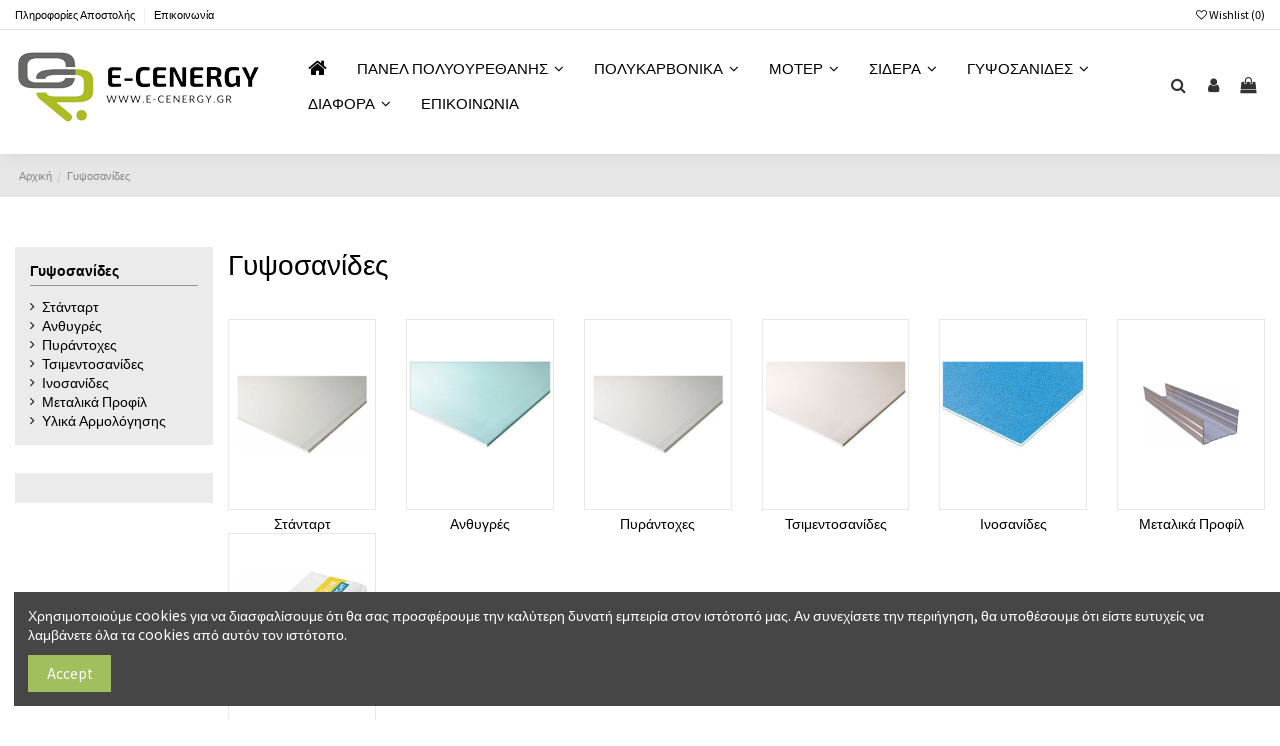

--- FILE ---
content_type: text/html; charset=utf-8
request_url: https://e-cenergy.gr/gypsosanides/
body_size: 21524
content:
<!doctype html>
<html lang="el">

<head>
    
        
  <meta charset="utf-8">


  <meta http-equiv="x-ua-compatible" content="ie=edge">



  


  


  <title>Γυψοσανίδες</title>
  <meta name="description" content="Βρες Γυψοσανίδες, Ινοσανίδες, Ανθυγρές, Πυράντοχες, Τσιμεντοσανίδες &amp; στη καλύτερη τιμή! Εξαιρετική ποιότητα, Υψηλή αντοχή, Αποστολή σε όλη την Ελλάδα">
  <meta name="keywords" content="">
    
            
            
                                                                                        <link rel="canonical" href="https://e-cenergy.gr/gypsosanides/">
                                                            
                
                
            
                
                
                
            
                
                
                                                            <link rel="next" href="https://e-cenergy.gr/gypsosanides/?page=2">
                                    
                            

  
          <link rel="alternate" href="https://e-cenergy.gr/gypsosanides/" hreflang="el">
            <link rel="alternate" href="https://e-cenergy.gr/gypsosanides/" hreflang="x-default">
            



    <meta property="og:title" content="Γυψοσανίδες"/>
    <meta property="og:url" content="https://e-cenergy.gr/gypsosanides/"/>
    <meta property="og:site_name" content="E-cenergy"/>
    <meta property="og:description" content="Βρες Γυψοσανίδες, Ινοσανίδες, Ανθυγρές, Πυράντοχες, Τσιμεντοσανίδες &amp; στη καλύτερη τιμή! Εξαιρετική ποιότητα, Υψηλή αντοχή, Αποστολή σε όλη την Ελλάδα">
    <meta property="og:type" content="website">



            
          <meta property="og:image" content="https://e-cenergy.gr/img/e-cenergy-logo-1609867628.jpg" />
    
    





      <meta name="viewport" content="initial-scale=1,user-scalable=no,maximum-scale=1,width=device-width">
  




  <link rel="icon" type="image/vnd.microsoft.icon" href="/img/favicon.ico?1609867628">
  <link rel="shortcut icon" type="image/x-icon" href="/img/favicon.ico?1609867628">
    


      <link href="https://fonts.googleapis.com/css?family=Noto+Sans+SC:wght@100;300;400;500;700;900" rel="stylesheet">
    



<script type="application/ld+json">

{
"@context": "https://schema.org",
"@type": "Organization",
"url": "https://e-cenergy.gr/",
"name": "E-cenergy",
"logo": "/img/e-cenergy-logo-1609867628.jpg",
"@id": "#store-organization"
}

</script>




    <link rel="stylesheet" href="https://e-cenergy.gr/themes/warehouse/assets/css/theme.css" type="text/css" media="all">
  <link rel="stylesheet" href="https://e-cenergy.gr/themes/warehouse/modules/ps_facetedsearch/views/dist/front.css" type="text/css" media="all">
  <link rel="stylesheet" href="https://e-cenergy.gr/modules/revsliderprestashop/public/assets/fonts/pe-icon-7-stroke/css/pe-icon-7-stroke.css" type="text/css" media="all">
  <link rel="stylesheet" href="https://e-cenergy.gr/modules/revsliderprestashop/public/assets/css/settings.css" type="text/css" media="all">
  <link rel="stylesheet" href="https://e-cenergy.gr/modules/iqitcountdown/views/css/front.css" type="text/css" media="all">
  <link rel="stylesheet" href="https://e-cenergy.gr/modules/ets_faq/views/css/faq-front.css" type="text/css" media="all">
  <link rel="stylesheet" href="https://e-cenergy.gr/modules/ets_faq/views/css/fix17.css" type="text/css" media="all">
  <link rel="stylesheet" href="https://e-cenergy.gr/modules/productpricebysize/views/css/front/product.css" type="text/css" media="all">
  <link rel="stylesheet" href="https://e-cenergy.gr/js/jquery/ui/themes/base/minified/jquery-ui.min.css" type="text/css" media="all">
  <link rel="stylesheet" href="https://e-cenergy.gr/js/jquery/ui/themes/base/minified/jquery.ui.theme.min.css" type="text/css" media="all">
  <link rel="stylesheet" href="https://e-cenergy.gr/modules/iqitcompare/views/css/front.css" type="text/css" media="all">
  <link rel="stylesheet" href="https://e-cenergy.gr/modules/iqitcookielaw/views/css/front.css" type="text/css" media="all">
  <link rel="stylesheet" href="https://e-cenergy.gr/modules/iqitelementor/views/css/frontend.min.css" type="text/css" media="all">
  <link rel="stylesheet" href="https://e-cenergy.gr/modules/iqitmegamenu/views/css/front.css" type="text/css" media="all">
  <link rel="stylesheet" href="https://e-cenergy.gr/modules/iqitreviews/views/css/front.css" type="text/css" media="all">
  <link rel="stylesheet" href="https://e-cenergy.gr/modules/iqitsizecharts/views/css/front.css" type="text/css" media="all">
  <link rel="stylesheet" href="https://e-cenergy.gr/modules/iqitthemeeditor/views/css/custom_s_1.css" type="text/css" media="all">
  <link rel="stylesheet" href="https://e-cenergy.gr/modules/iqitwishlist/views/css/front.css" type="text/css" media="all">
  <link rel="stylesheet" href="https://e-cenergy.gr/modules/iqitextendedproduct/views/css/front.css" type="text/css" media="all">
  <link rel="stylesheet" href="https://e-cenergy.gr/modules/ph_simpleblog/views/css/ph_simpleblog-17.css" type="text/css" media="all">
  <link rel="stylesheet" href="https://e-cenergy.gr/modules/ph_simpleblog/css/custom.css" type="text/css" media="all">
  <link rel="stylesheet" href="https://e-cenergy.gr/modules/iqitsociallogin/views/css/front.css" type="text/css" media="all">
  <link rel="stylesheet" href="https://e-cenergy.gr/modules/iqitcookielaw/views/css/custom_s_1.css" type="text/css" media="all">
  <link rel="stylesheet" href="https://e-cenergy.gr/modules/iqitmegamenu/views/css/iqitmegamenu_s_1.css" type="text/css" media="all">
  <link rel="stylesheet" href="https://e-cenergy.gr/themes/warehouse/assets/css/font-awesome/css/font-awesome.css" type="text/css" media="all">
  <link rel="stylesheet" href="https://e-cenergy.gr/themes/warehouse/assets/css/custom.css" type="text/css" media="all">




  

  <script type="text/javascript">
        var btGapTag = {"tagContent":{"tracking_type":{"label":"tracking_type","value":"view_item_list"},"contents":{"label":"contents","value":[{"item_id":"199","item_name":"Knauf ?????????? ???????? A 2500X1200X12,5","currency":"EUR","item_category":"e-cenergy","price":9.9,"item_brand":"KNAUF","quantity":1},{"item_id":"201","item_name":"Knauf ?????????? ???????? ? 2000X1200X12,5","currency":"EUR","item_category":"e-cenergy","price":8,"item_brand":"KNAUF","quantity":1},{"item_id":"202","item_name":"Knauf ?????????? ???????? ? 3000X1200X12,5","currency":"EUR","item_category":"e-cenergy","price":11.8,"item_brand":"No brand","quantity":1},{"item_id":"205","item_name":"Knauf ?????????? ??????? 2500X1200X12,5","currency":"EUR","item_category":"e-cenergy","price":15,"item_brand":"KNAUF","quantity":1},{"item_id":"206","item_name":"Knauf ?????????? ??????? 3000X1200X12,5","currency":"EUR","item_category":"e-cenergy","price":18.5,"item_brand":"KNAUF","quantity":1},{"item_id":"207","item_name":"Knauf ?????????? ????????? 2500X1200X12,5","currency":"EUR","item_category":"e-cenergy","price":15.2,"item_brand":"KNAUF","quantity":1},{"item_id":"208","item_name":"Knauf ????????? Guardex(R) 2400X1200X12,5","currency":"EUR","item_category":"e-cenergy","price":29,"item_brand":"KNAUF","quantity":1},{"item_id":"210","item_name":"?????? ?????? ??????????? 60X27X3m","currency":"EUR","item_category":"e-cenergy","price":3.4,"item_brand":"No brand","quantity":1},{"item_id":"211","item_name":"?????? ?????? ??????????? 60?27?4?","currency":"EUR","item_category":"e-cenergy","price":4.55,"item_brand":"No brand","quantity":1},{"item_id":"212","item_name":"?????? ?????? ??????????? 60X27X5m","currency":"EUR","item_category":"e-cenergy","price":5.7,"item_brand":"No brand","quantity":1},{"item_id":"213","item_name":"?????????? ??????????? ?????????? 50X50","currency":"EUR","item_category":"e-cenergy","price":4.2,"item_brand":"No brand","quantity":1},{"item_id":"215","item_name":"?????????? ??????????? ?????????? 75X50","currency":"EUR","item_category":"e-cenergy","price":4.85,"item_brand":"No brand","quantity":1},{"item_id":"216","item_name":"?????????? ??????????? ?????????? 100X50","currency":"EUR","item_category":"e-cenergy","price":5.65,"item_brand":"No brand","quantity":1},{"item_id":"217","item_name":"????????? ??????????? 50X40","currency":"EUR","item_category":"e-cenergy","price":3.3,"item_brand":"No brand","quantity":1},{"item_id":"218","item_name":"????????? ??????????? 75X40","currency":"EUR","item_category":"e-cenergy","price":4.1,"item_brand":"No brand","quantity":1},{"item_id":"219","item_name":"????????? ??????????? 100X40","currency":"EUR","item_category":"e-cenergy","price":4.8,"item_brand":"No brand","quantity":1},{"item_id":"220","item_name":"?????????? ??????????? 31X31 3m","currency":"EUR","item_category":"e-cenergy","price":2,"item_brand":"No brand","quantity":1},{"item_id":"221","item_name":"?????????? ???????? 38X38 3m","currency":"EUR","item_category":"e-cenergy","price":1.5,"item_brand":"No brand","quantity":1},{"item_id":"222","item_name":"????????? ????? ??????????? 3m","currency":"EUR","item_category":"e-cenergy","price":2,"item_brand":"No brand","quantity":1},{"item_id":"224","item_name":"Knauf ?????????? ????????? 2500X1200X12,5","currency":"EUR","item_category":"e-cenergy","price":15.2,"item_brand":"No brand","quantity":1},{"item_id":"225","item_name":"Knauf ?????????????? AQUAPANEL 2400x1200x12,5","currency":"EUR","item_category":"e-cenergy","price":51,"item_brand":"No brand","quantity":1},{"item_id":"227","item_name":"?????? Knauf Fugenfuller Leicht ??????? ?????? ????? ??????????? 5kg","currency":"EUR","item_category":"e-cenergy","price":5,"item_brand":"KNAUF","quantity":1},{"item_id":"228","item_name":"?????? Knauf Fugenfuller Leicht ??????? ?????? ????? ??????????? 25kg","currency":"EUR","item_category":"e-cenergy","price":19,"item_brand":"KNAUF","quantity":1},{"item_id":"229","item_name":"?????? Knauf Uniflott ??????? ?????? ????? ???????????","currency":"EUR","item_category":"e-cenergy","price":8.4,"item_brand":"KNAUF","quantity":1}]},"coupon_name":{"label":"coupon","value":"no_coupon"},"value":{"label":"value","value":null},"content_name":{"label":"content_name","value":"\u0393\u03c5\u03c8\u03bf\u03c3\u03b1\u03bd\u03af\u03b4\u03b5\u03c2"},"content_category":{"label":"content_category","value":"'\u0393\u03c5\u03c8\u03bf\u03c3\u03b1\u03bd\u03af\u03b4\u03b5\u03c2'"}},"elementCategoryProduct":"article.product-miniature","elementShipping":"input[type=radio]","elementPayment":".ps-shown-by-js","elementlogin":"button#submit-login","elementsignup":"div.no-account","elementWishCat":"button.wishlist-button-add","elementWishProd":"button.wishlist-button-add","gaId":"G-5K60TV1VLV","gaEnable":"1","ajaxUrl":"https:\/\/e-cenergy.gr\/module\/ganalyticspro\/ajax","token":"710e013e546f4f58944745eba1d4bd5b","bRefund":false,"bPartialRefund":false,"bUseConsent":"1","bUseAxeption":"0","bConsentHtmlElement":"#iqitcookielaw-accept","bConsentHtmlElementSecond":"","iConsentConsentLvl":0,"referer":null,"acbIsInstalled":false,"tagCurrency":"EUR","gaUserId":0};
        var elementorFrontendConfig = {"isEditMode":"","stretchedSectionContainer":"","is_rtl":"0"};
        var iqitTheme = {"rm_sticky":"0","rm_breakpoint":0,"op_preloader":"0","cart_style":"side","cart_confirmation":"open","h_layout":"4","f_fixed":"1","f_layout":"4","h_absolute":"0","h_sticky":"header","hw_width":"inherit","hm_submenu_width":"fullwidth","h_search_type":"full","pl_lazyload":true,"pl_infinity":false,"pl_rollover":true,"pl_crsl_autoplay":false,"pl_slider_ld":3,"pl_slider_d":3,"pl_slider_t":3,"pl_slider_p":1,"pp_thumbs":"leftd","pp_zoom":"modalzoom","pp_image_layout":"carousel","pp_tabs":"tabha"};
        var iqitcompare = {"nbProducts":0};
        var iqitcountdown_days = "d.";
        var iqitextendedproduct = {"speed":"70"};
        var iqitfdc_from = 0;
        var iqitmegamenu = {"sticky":"false","containerSelector":"#wrapper > .container"};
        var iqitreviews = [];
        var iqitwishlist = {"nbProducts":0};
        var prestashop = {"cart":{"products":[],"totals":{"total":{"type":"total","label":"\u03a3\u03cd\u03bd\u03bf\u03bb\u03bf","amount":0,"value":"0,00\u00a0\u20ac"},"total_including_tax":{"type":"total","label":"\u03a3\u03cd\u03bd\u03bf\u03bb\u03bf (\u03b1\u03bd\u03b5\u03c5 \u03c6\u03cc\u03c1\u03c9\u03bd)","amount":0,"value":"0,00\u00a0\u20ac"},"total_excluding_tax":{"type":"total","label":"\u03a3\u03cd\u03bd\u03bf\u03bb\u03bf (\u03c7\u03c9\u03c1\u03af\u03c2 \u03a6.\u03a0.\u0391.)","amount":0,"value":"0,00\u00a0\u20ac"}},"subtotals":{"products":{"type":"products","label":"\u03a5\u03c0\u03bf\u03c3\u03cd\u03bd\u03bf\u03bb\u03bf","amount":0,"value":"0,00\u00a0\u20ac"},"discounts":null,"shipping":{"type":"shipping","label":"\u0391\u03c0\u03bf\u03c3\u03c4\u03bf\u03bb\u03ae","amount":0,"value":"\u0394\u03c9\u03c1\u03b5\u03ac\u03bd"},"tax":null},"products_count":0,"summary_string":"0 \u03b5\u03af\u03b4\u03b7","vouchers":{"allowed":1,"added":[]},"discounts":[],"minimalPurchase":0,"minimalPurchaseRequired":""},"currency":{"name":"\u0395\u03c5\u03c1\u03ce","iso_code":"EUR","iso_code_num":"978","sign":"\u20ac"},"customer":{"lastname":null,"firstname":null,"email":null,"birthday":null,"newsletter":null,"newsletter_date_add":null,"optin":null,"website":null,"company":null,"siret":null,"ape":null,"is_logged":false,"gender":{"type":null,"name":null},"addresses":[]},"language":{"name":"\u03b5\u03bb\u03bb\u03b7\u03bd\u03b9\u03ba\u03ac (Greek)","iso_code":"el","locale":"el-GR","language_code":"el","is_rtl":"0","date_format_lite":"Y-m-d","date_format_full":"Y-m-d H:i:s","id":1},"page":{"title":"","canonical":"https:\/\/e-cenergy.gr\/gypsosanides\/","meta":{"title":"\u0393\u03c5\u03c8\u03bf\u03c3\u03b1\u03bd\u03af\u03b4\u03b5\u03c2","description":"\u0392\u03c1\u03b5\u03c2 \u0393\u03c5\u03c8\u03bf\u03c3\u03b1\u03bd\u03af\u03b4\u03b5\u03c2, \u0399\u03bd\u03bf\u03c3\u03b1\u03bd\u03af\u03b4\u03b5\u03c2, \u0391\u03bd\u03b8\u03c5\u03b3\u03c1\u03ad\u03c2, \u03a0\u03c5\u03c1\u03ac\u03bd\u03c4\u03bf\u03c7\u03b5\u03c2, \u03a4\u03c3\u03b9\u03bc\u03b5\u03bd\u03c4\u03bf\u03c3\u03b1\u03bd\u03af\u03b4\u03b5\u03c2 & \u03c3\u03c4\u03b7 \u03ba\u03b1\u03bb\u03cd\u03c4\u03b5\u03c1\u03b7 \u03c4\u03b9\u03bc\u03ae! \u0395\u03be\u03b1\u03b9\u03c1\u03b5\u03c4\u03b9\u03ba\u03ae \u03c0\u03bf\u03b9\u03cc\u03c4\u03b7\u03c4\u03b1, \u03a5\u03c8\u03b7\u03bb\u03ae \u03b1\u03bd\u03c4\u03bf\u03c7\u03ae, \u0391\u03c0\u03bf\u03c3\u03c4\u03bf\u03bb\u03ae \u03c3\u03b5 \u03cc\u03bb\u03b7 \u03c4\u03b7\u03bd \u0395\u03bb\u03bb\u03ac\u03b4\u03b1","keywords":"","robots":"index"},"page_name":"category","body_classes":{"lang-el":true,"lang-rtl":false,"country-GR":true,"currency-EUR":true,"layout-left-column":true,"page-category":true,"tax-display-enabled":true,"category-id-47":true,"category-\u0393\u03c5\u03c8\u03bf\u03c3\u03b1\u03bd\u03af\u03b4\u03b5\u03c2":true,"category-id-parent-2":true,"category-depth-level-2":true},"admin_notifications":[]},"shop":{"name":"E-cenergy","logo":"\/img\/e-cenergy-logo-1609867628.jpg","stores_icon":"\/img\/logo_stores.png","favicon":"\/img\/favicon.ico"},"urls":{"base_url":"https:\/\/e-cenergy.gr\/","current_url":"https:\/\/e-cenergy.gr\/gypsosanides\/","shop_domain_url":"https:\/\/e-cenergy.gr","img_ps_url":"https:\/\/e-cenergy.gr\/img\/","img_cat_url":"https:\/\/e-cenergy.gr\/img\/c\/","img_lang_url":"https:\/\/e-cenergy.gr\/img\/l\/","img_prod_url":"https:\/\/e-cenergy.gr\/img\/p\/","img_manu_url":"https:\/\/e-cenergy.gr\/img\/m\/","img_sup_url":"https:\/\/e-cenergy.gr\/img\/su\/","img_ship_url":"https:\/\/e-cenergy.gr\/img\/s\/","img_store_url":"https:\/\/e-cenergy.gr\/img\/st\/","img_col_url":"https:\/\/e-cenergy.gr\/img\/co\/","img_url":"https:\/\/e-cenergy.gr\/themes\/warehouse\/assets\/img\/","css_url":"https:\/\/e-cenergy.gr\/themes\/warehouse\/assets\/css\/","js_url":"https:\/\/e-cenergy.gr\/themes\/warehouse\/assets\/js\/","pic_url":"https:\/\/e-cenergy.gr\/upload\/","pages":{"address":"https:\/\/e-cenergy.gr\/\u03b4\u03b9\u03b5\u03cd\u03b8\u03c5\u03bd\u03c3\u03b7","addresses":"https:\/\/e-cenergy.gr\/\u03b4\u03b9\u03b5\u03c5\u03b8\u03cd\u03bd\u03c3\u03b5\u03b9\u03c2","authentication":"https:\/\/e-cenergy.gr\/\u03c3\u03cd\u03bd\u03b4\u03b5\u03c3\u03b7","cart":"https:\/\/e-cenergy.gr\/\u03ba\u03b1\u03bb\u03ac\u03b8\u03b9","category":"https:\/\/e-cenergy.gr\/index.php?controller=category","cms":"https:\/\/e-cenergy.gr\/index.php?controller=cms","contact":"https:\/\/e-cenergy.gr\/contact-us","discount":"https:\/\/e-cenergy.gr\/\u03ad\u03ba\u03c0\u03c4\u03c9\u03c3\u03b7","guest_tracking":"https:\/\/e-cenergy.gr\/\u03b1\u03bd\u03af\u03c7\u03bd\u03b5\u03c5\u03c3\u03b7-\u0395\u03c0\u03b9\u03c3\u03ba\u03ad\u03c0\u03c4\u03b7","history":"https:\/\/e-cenergy.gr\/\u03b9\u03c3\u03c4\u03bf\u03c1\u03b9\u03ba\u03cc-\u03c0\u03b1\u03c1\u03b1\u03b3\u03b3\u03b5\u03bb\u03b9\u03ce\u03bd","identity":"https:\/\/e-cenergy.gr\/\u03c4\u03b1\u03c5\u03c4\u03cc\u03c4\u03b7\u03c4\u03b1","index":"https:\/\/e-cenergy.gr\/","my_account":"https:\/\/e-cenergy.gr\/\u03bb\u03bf\u03b3\u03b1\u03c1\u03b9\u03b1\u03c3\u03bc\u03cc\u03c2-\u03bc\u03bf\u03c5","order_confirmation":"https:\/\/e-cenergy.gr\/\u03b5\u03c0\u03b9\u03b2\u03b5\u03b2\u03b1\u03af\u03c9\u03c3\u03b7-\u03c0\u03b1\u03c1\u03b1\u03b3\u03b3\u03b5\u03bb\u03af\u03b1\u03c2","order_detail":"https:\/\/e-cenergy.gr\/index.php?controller=order-detail","order_follow":"https:\/\/e-cenergy.gr\/\u03b1\u03bd\u03af\u03c7\u03bd\u03b5\u03c5\u03c3\u03b7-\u03c0\u03b1\u03c1\u03b1\u03b3\u03b3\u03b5\u03bb\u03af\u03b1\u03c2","order":"https:\/\/e-cenergy.gr\/\u03c0\u03b1\u03c1\u03b1\u03b3\u03b3\u03b5\u03bb\u03af\u03b1","order_return":"https:\/\/e-cenergy.gr\/index.php?controller=order-return","order_slip":"https:\/\/e-cenergy.gr\/\u03c0\u03b9\u03c3\u03c4\u03c9\u03c4\u03b9\u03ba\u03cc-\u03b4\u03b5\u03bb\u03c4\u03af\u03bf","pagenotfound":"https:\/\/e-cenergy.gr\/\u03c3\u03b5\u03bb\u03af\u03b4\u03b1-\u03b4\u03b5\u03bd-\u03b2\u03c1\u03ad\u03b8\u03b7\u03ba\u03b5","password":"https:\/\/e-cenergy.gr\/\u03b1\u03bd\u03ac\u03ba\u03c4\u03b7\u03c3\u03b7-\u03c3\u03c5\u03bd\u03b8\u03b7\u03bc\u03b1\u03c4\u03b9\u03ba\u03bf\u03cd","pdf_invoice":"https:\/\/e-cenergy.gr\/index.php?controller=pdf-invoice","pdf_order_return":"https:\/\/e-cenergy.gr\/index.php?controller=pdf-order-return","pdf_order_slip":"https:\/\/e-cenergy.gr\/index.php?controller=pdf-order-slip","prices_drop":"https:\/\/e-cenergy.gr\/\u03c0\u03c4\u03ce\u03c3\u03b7-\u03c4\u03b9\u03bc\u03ce\u03bd","product":"https:\/\/e-cenergy.gr\/index.php?controller=product","search":"https:\/\/e-cenergy.gr\/\u03b1\u03bd\u03b1\u03b6\u03ae\u03c4\u03b7\u03c3\u03b7","sitemap":"https:\/\/e-cenergy.gr\/sitemap","stores":"https:\/\/e-cenergy.gr\/\u03ba\u03b1\u03c4\u03b1\u03c3\u03c4\u03ae\u03bc\u03b1\u03c4\u03b1","supplier":"https:\/\/e-cenergy.gr\/\u03c0\u03c1\u03bf\u03bc\u03b7\u03b8\u03b5\u03c5\u03c4\u03ae\u03c2","register":"https:\/\/e-cenergy.gr\/\u03c3\u03cd\u03bd\u03b4\u03b5\u03c3\u03b7?create_account=1","order_login":"https:\/\/e-cenergy.gr\/\u03c0\u03b1\u03c1\u03b1\u03b3\u03b3\u03b5\u03bb\u03af\u03b1?login=1"},"alternative_langs":{"el":"https:\/\/e-cenergy.gr\/gypsosanides\/"},"theme_assets":"\/themes\/warehouse\/assets\/","actions":{"logout":"https:\/\/e-cenergy.gr\/?mylogout="},"no_picture_image":{"bySize":{"small_default":{"url":"https:\/\/e-cenergy.gr\/img\/p\/el-default-small_default.jpg","width":98,"height":127},"cart_default":{"url":"https:\/\/e-cenergy.gr\/img\/p\/el-default-cart_default.jpg","width":125,"height":162},"home_default":{"url":"https:\/\/e-cenergy.gr\/img\/p\/el-default-home_default.jpg","width":236,"height":305},"large_default":{"url":"https:\/\/e-cenergy.gr\/img\/p\/el-default-large_default.jpg","width":381,"height":492},"medium_default":{"url":"https:\/\/e-cenergy.gr\/img\/p\/el-default-medium_default.jpg","width":452,"height":584},"thickbox_default":{"url":"https:\/\/e-cenergy.gr\/img\/p\/el-default-thickbox_default.jpg","width":1100,"height":1422}},"small":{"url":"https:\/\/e-cenergy.gr\/img\/p\/el-default-small_default.jpg","width":98,"height":127},"medium":{"url":"https:\/\/e-cenergy.gr\/img\/p\/el-default-large_default.jpg","width":381,"height":492},"large":{"url":"https:\/\/e-cenergy.gr\/img\/p\/el-default-thickbox_default.jpg","width":1100,"height":1422},"legend":""}},"configuration":{"display_taxes_label":true,"display_prices_tax_incl":true,"is_catalog":false,"show_prices":true,"opt_in":{"partner":false},"quantity_discount":{"type":"discount","label":"\u0388\u03ba\u03c0\u03c4\u03c9\u03c3\u03b7"},"voucher_enabled":1,"return_enabled":0},"field_required":[],"breadcrumb":{"links":[{"title":"\u0391\u03c1\u03c7\u03b9\u03ba\u03ae","url":"https:\/\/e-cenergy.gr\/"},{"title":"\u0393\u03c5\u03c8\u03bf\u03c3\u03b1\u03bd\u03af\u03b4\u03b5\u03c2","url":"https:\/\/e-cenergy.gr\/gypsosanides\/"}],"count":2},"link":{"protocol_link":"https:\/\/","protocol_content":"https:\/\/"},"time":1762059729,"static_token":"710e013e546f4f58944745eba1d4bd5b","token":"17da4908c33788bde5b8794671bdfa93"};
        var psemailsubscription_subscription = "https:\/\/e-cenergy.gr\/module\/ps_emailsubscription\/subscription";
      </script>



    <script async src="https://www.googletagmanager.com/gtag/js?id=UA-40539345-1"></script>
  <script>
    window.dataLayer = window.dataLayer || [];
    function gtag(){dataLayer.push(arguments);}
    gtag('js', new Date());
    gtag(
      'config',
      'UA-40539345-1',
      {
        'debug_mode':false
                              }
    );
  </script>

 <script type="text/javascript">
          document.addEventListener('DOMContentLoaded', function() {
        $('article[data-id-product="2"] a.quick-view').on(
                "click",
                function() {
                    gtag("event", "select_item", {"send_to":"UA-40539345-1","items":{"item_id":2,"item_name":"Κυψελωτά πολυκαρβονικά φύλλα 6mm","quantity":1,"price":145,"currency":"EUR","index":0,"item_brand":"","item_category":"polykypselota","item_list_id":"category","item_variant":""}})
                });$('article[data-id-product="4"] a.quick-view').on(
                "click",
                function() {
                    gtag("event", "select_item", {"send_to":"UA-40539345-1","items":{"item_id":4,"item_name":"Σωληνωτό μοτέρ 140Ν με μανιβέλα","quantity":1,"price":141.14,"currency":"EUR","index":1,"item_brand":"","item_category":"moter-solinota-rolon","item_list_id":"category","item_variant":""}})
                });$('article[data-id-product="6"] a.quick-view').on(
                "click",
                function() {
                    gtag("event", "select_item", {"send_to":"UA-40539345-1","items":{"item_id":6,"item_name":"Σωληνωτό μοτέρ 100Ν με μανιβέλα","quantity":1,"price":115.93,"currency":"EUR","index":2,"item_brand":"","item_category":"moter-solinota-rolon","item_list_id":"category","item_variant":""}})
                });$('article[data-id-product="7"] a.quick-view').on(
                "click",
                function() {
                    gtag("event", "select_item", {"send_to":"UA-40539345-1","items":{"item_id":7,"item_name":"Σωληνωτό Μοτέρ 60ΝΜ","quantity":1,"price":65.53,"currency":"EUR","index":3,"item_brand":"","item_category":"moter-solinota-rolon","item_list_id":"category","item_variant":""}})
                });$('article[data-id-product="8"] a.quick-view').on(
                "click",
                function() {
                    gtag("event", "select_item", {"send_to":"UA-40539345-1","items":{"item_id":8,"item_name":"Σωληνωτο Μοτέρ 60ΝΜ Μανιβέλα","quantity":1,"price":75.61,"currency":"EUR","index":4,"item_brand":"","item_category":"moter-solinota-rolon","item_list_id":"category","item_variant":""}})
                });$('article[data-id-product="9"] a.quick-view').on(
                "click",
                function() {
                    gtag("event", "select_item", {"send_to":"UA-40539345-1","items":{"item_id":9,"item_name":"Profelmnet Μοτέρ για Ρολό PN45S-50Ν","quantity":1,"price":55.45,"currency":"EUR","index":5,"item_brand":"","item_category":"moter-solinota-rolon","item_list_id":"category","item_variant":""}})
                });$('article[data-id-product="10"] a.quick-view').on(
                "click",
                function() {
                    gtag("event", "select_item", {"send_to":"UA-40539345-1","items":{"item_id":10,"item_name":"Σωληνωτο Μοτέρ 50ΝΜ Μανιβέλα","quantity":1,"price":75.61,"currency":"EUR","index":6,"item_brand":"","item_category":"moter-solinota-rolon","item_list_id":"category","item_variant":""}})
                });$('article[data-id-product="11"] a.quick-view').on(
                "click",
                function() {
                    gtag("event", "select_item", {"send_to":"UA-40539345-1","items":{"item_id":11,"item_name":"Σωληνωτό μοτέρ 50Ν τηλεχειριζόμενο","quantity":1,"price":75.61,"currency":"EUR","index":7,"item_brand":"","item_category":"moter-solinota-rolon","item_list_id":"category","item_variant":""}})
                });
      });
    </script>
	<script async src="https://www.googletagmanager.com/gtag/js?id=G-5K60TV1VLV"></script>




    
    
    </head>

<body id="category" class="lang-el country-gr currency-eur layout-left-column page-category tax-display-enabled category-id-47 category- category-id-parent-2 category-depth-level-2 body-desktop-header-style-w-4">


    




    


<main id="main-page-content"  >
    
            

    <header id="header" class="desktop-header-style-w-4">
        
            
  <div class="header-banner">
    
  </div>




            <nav class="header-nav">
        <div class="container">
    
        <div class="row justify-content-between">
            <div class="col col-auto col-md left-nav">
                                            <div class="block-iqitlinksmanager block-iqitlinksmanager-2 block-links-inline d-inline-block">
            <ul>
                                                            <li>
                            <a
                                    href="https://e-cenergy.gr/content/plirofories-apostolis.html"
                                    title="Πληροφορίες Αποστολής"                                                                >
                                Πληροφορίες Αποστολής
                            </a>
                        </li>
                                                                                <li>
                            <a
                                    href="https://e-cenergy.gr/contact-us"
                                                                                                    >
                                Επικοινωνία
                            </a>
                        </li>
                                                </ul>
        </div>
    
            </div>
            <div class="col col-auto center-nav text-center">
                
             </div>
            <div class="col col-auto col-md right-nav text-right">
                <div class="d-inline-block">
    <a href="//e-cenergy.gr/module/iqitwishlist/view">
        <i class="fa fa-heart-o" aria-hidden="true"></i> Wishlist (<span
                id="iqitwishlist-nb"></span>)
    </a>
</div>

             </div>
        </div>

                        </div>
            </nav>
        



<div id="desktop-header" class="desktop-header-style-4">
            
<div class="header-top">
    <div id="desktop-header-container" class="container">
        <div class="row align-items-center">
                            <div class="col col-auto col-header-left">
                    <div id="desktop_logo">
                        <a href="https://e-cenergy.gr/">
                            <img class="logo img-fluid"
                                 src="/img/e-cenergy-logo-1609867628.jpg"                                  alt="E-cenergy">
                        </a>
                    </div>
                    
                </div>
                <div class="col col-header-center col-header-menu">
                                        	<div id="iqitmegamenu-wrapper" class="iqitmegamenu-wrapper iqitmegamenu-all">
		<div class="container container-iqitmegamenu">
		<div id="iqitmegamenu-horizontal" class="iqitmegamenu  clearfix" role="navigation">

								
				<nav id="cbp-hrmenu" class="cbp-hrmenu cbp-horizontal cbp-hrsub-narrow">
					<ul>
												<li id="cbp-hrmenu-tab-1" class="cbp-hrmenu-tab cbp-hrmenu-tab-1 cbp-onlyicon ">
	<a href="https://e-cenergy.gr/" class="nav-link" >

								<span class="cbp-tab-title"> <i class="icon fa fa-home cbp-mainlink-icon"></i>
								</span>
														</a>
													</li>
												<li id="cbp-hrmenu-tab-5" class="cbp-hrmenu-tab cbp-hrmenu-tab-5  cbp-has-submeu">
	<a href="https://e-cenergy.gr/panel-polyoyrethanis/" class="nav-link" >

								<span class="cbp-tab-title">
								ΠΑΝΕΛ ΠΟΛΥΟΥΡΕΘΑΝΗΣ <i class="fa fa-angle-down cbp-submenu-aindicator"></i></span>
														</a>
														<div class="cbp-hrsub col-3">
								<div class="cbp-hrsub-inner">
									<div class="container iqitmegamenu-submenu-container">
									
																																	




<div class="row menu_row menu-element  first_rows menu-element-id-1">
                

                                                




    <div class="col-12 cbp-menu-column cbp-menu-element menu-element-id-2 ">
        <div class="cbp-menu-column-inner">
                        
                
                
                    
                                                    <ul class="cbp-links cbp-category-tree">
                                                                                                            <li >
                                            <div class="cbp-category-link-w">
                                                <a href="https://e-cenergy.gr/panel-polyoyrethanis/panel-keramidi/">Πάνελ Κεραμίδι</a>

                                                                                            </div>
                                        </li>
                                                                                                                                                <li >
                                            <div class="cbp-category-link-w">
                                                <a href="https://e-cenergy.gr/panel-polyoyrethanis/panel-trapezoeides-orofis/">Πάνελ Τραπεζοειδές Οροφής</a>

                                                                                            </div>
                                        </li>
                                                                                                                                                <li >
                                            <div class="cbp-category-link-w">
                                                <a href="https://e-cenergy.gr/panel-polyoyrethanis/panel-plagiokalipsis/">Πάνελ Πλαγιοκάλυψης</a>

                                                                                            </div>
                                        </li>
                                                                                                                                                <li >
                                            <div class="cbp-category-link-w">
                                                <a href="https://e-cenergy.gr/panel-polyoyrethanis/eidika-temaxia-panel/">Ειδικά Τεμάχια Πάνελ</a>

                                                                                            </div>
                                        </li>
                                                                                                </ul>
                                            
                
            

            
            </div>    </div>
                            
                </div>
																					
																			</div>
								</div>
							</div>
													</li>
												<li id="cbp-hrmenu-tab-6" class="cbp-hrmenu-tab cbp-hrmenu-tab-6  cbp-has-submeu">
	<a href="https://e-cenergy.gr/polycarbonate-sheets/" class="nav-link" >

								<span class="cbp-tab-title">
								ΠΟΛΥΚΑΡΒΟΝΙΚΑ <i class="fa fa-angle-down cbp-submenu-aindicator"></i></span>
														</a>
														<div class="cbp-hrsub col-3">
								<div class="cbp-hrsub-inner">
									<div class="container iqitmegamenu-submenu-container">
									
																																	




<div class="row menu_row menu-element  first_rows menu-element-id-1">
                

                                                




    <div class="col-12 cbp-menu-column cbp-menu-element menu-element-id-3 ">
        <div class="cbp-menu-column-inner">
                        
                
                
                    
                                                    <ul class="cbp-links cbp-category-tree">
                                                                                                            <li >
                                            <div class="cbp-category-link-w">
                                                <a href="https://e-cenergy.gr/polycarbonate-sheets/polykypselota/">Πολυκαρβονικά Φύλλα Κυψελωτά</a>

                                                                                            </div>
                                        </li>
                                                                                                                                                <li >
                                            <div class="cbp-category-link-w">
                                                <a href="https://e-cenergy.gr/polycarbonate-sheets/sympages/">Πολυκαρβονικά Φύλλα Συμπαγή</a>

                                                                                            </div>
                                        </li>
                                                                                                </ul>
                                            
                
            

            
            </div>    </div>
                            
                </div>
																					
																			</div>
								</div>
							</div>
													</li>
												<li id="cbp-hrmenu-tab-11" class="cbp-hrmenu-tab cbp-hrmenu-tab-11  cbp-has-submeu">
	<a href="https://e-cenergy.gr/moter/" class="nav-link" >

								<span class="cbp-tab-title">
								ΜΟΤΕΡ <i class="fa fa-angle-down cbp-submenu-aindicator"></i></span>
														</a>
														<div class="cbp-hrsub col-3">
								<div class="cbp-hrsub-inner">
									<div class="container iqitmegamenu-submenu-container">
									
																																	




<div class="row menu_row menu-element  first_rows menu-element-id-1">
                

                                                




    <div class="col-12 cbp-menu-column cbp-menu-element menu-element-id-2 ">
        <div class="cbp-menu-column-inner">
                        
                
                
                    
                                                    <ul class="cbp-links cbp-category-tree">
                                                                                                            <li >
                                            <div class="cbp-category-link-w">
                                                <a href="https://e-cenergy.gr/moter/moter-anigomenis-gkarazoportas/">Μοτέρ Ανοιγόμενης Γκαραζόπορτας</a>

                                                                                            </div>
                                        </li>
                                                                                                                                                <li >
                                            <div class="cbp-category-link-w">
                                                <a href="https://e-cenergy.gr/moter/moter-siromenis-gkarazoportas/">Μοτέρ Συρόμενης Γκαραζόπορτας</a>

                                                                                            </div>
                                        </li>
                                                                                                                                                <li >
                                            <div class="cbp-category-link-w">
                                                <a href="https://e-cenergy.gr/moter/moter-solinota-rolon/">Μοτέρ Σωληνωτά Ρολών</a>

                                                                                            </div>
                                        </li>
                                                                                                </ul>
                                            
                
            

            
            </div>    </div>
                            
                </div>
																					
																			</div>
								</div>
							</div>
													</li>
												<li id="cbp-hrmenu-tab-7" class="cbp-hrmenu-tab cbp-hrmenu-tab-7  cbp-has-submeu">
	<a href="https://e-cenergy.gr/sidera/" class="nav-link" >

								<span class="cbp-tab-title">
								ΣΙΔΕΡΑ <i class="fa fa-angle-down cbp-submenu-aindicator"></i></span>
														</a>
														<div class="cbp-hrsub col-2">
								<div class="cbp-hrsub-inner">
									<div class="container iqitmegamenu-submenu-container">
									
																																	




<div class="row menu_row menu-element  first_rows menu-element-id-10">
                

                                                




    <div class="col-12 cbp-menu-column cbp-menu-element menu-element-id-12 ">
        <div class="cbp-menu-column-inner">
                        
                
                
                    
                                                    <ul class="cbp-links cbp-category-tree">
                                                                                                            <li class="cbp-hrsub-haslevel2">
                                            <div class="cbp-category-link-w">
                                                <a href="https://e-cenergy.gr/sidera/koilodokoi/">Κοιλοδοκοί</a>

                                                                                                    
    <ul class="cbp-hrsub-level2"><li ><div class="cbp-category-link-w"><a href="https://e-cenergy.gr/sidera/koilodokoi/koilodokoimavroi/">Κοιλοδοκοί Μαύροι</a></div></li><li ><div class="cbp-category-link-w"><a href="https://e-cenergy.gr/sidera/koilodokoi/koilodokoigalvanize/">Κοιλοδοκοί Γαλβανιζέ</a></div></li></ul>

                                                                                            </div>
                                        </li>
                                                                                                                                                <li class="cbp-hrsub-haslevel2">
                                            <div class="cbp-category-link-w">
                                                <a href="https://e-cenergy.gr/sidera/masif/">Μασίφ</a>

                                                                                                    
    <ul class="cbp-hrsub-level2"><li ><div class="cbp-category-link-w"><a href="https://e-cenergy.gr/sidera/masif/mavra/">Μασίφ Μαύρα</a></div></li><li ><div class="cbp-category-link-w"><a href="https://e-cenergy.gr/sidera/masif/galvanize/">Μασίφ Γαλβανιζέ</a></div></li></ul>

                                                                                            </div>
                                        </li>
                                                                                                                                                <li class="cbp-hrsub-haslevel2">
                                            <div class="cbp-category-link-w">
                                                <a href="https://e-cenergy.gr/sidera/lamarines/">Λαμαρίνες</a>

                                                                                                    
    <ul class="cbp-hrsub-level2"><li ><div class="cbp-category-link-w"><a href="https://e-cenergy.gr/sidera/lamarines/trapezoeideis/">Τραπεζοειδείς  Λαμαρίνες</a></div></li><li ><div class="cbp-category-link-w"><a href="https://e-cenergy.gr/sidera/lamarines/kymatoeideis/">Κυματοειδείς Λαμαρίνες</a></div></li></ul>

                                                                                            </div>
                                        </li>
                                                                                                                                                <li class="cbp-hrsub-haslevel2">
                                            <div class="cbp-category-link-w">
                                                <a href="https://e-cenergy.gr/sidera/solines/">Σωλήνες</a>

                                                                                                    
    <ul class="cbp-hrsub-level2"><li ><div class="cbp-category-link-w"><a href="https://e-cenergy.gr/sidera/solines/mauroi/">Μαύροι</a></div></li><li ><div class="cbp-category-link-w"><a href="https://e-cenergy.gr/sidera/solines/galvanize/">Γαλβανιζέ</a></div></li></ul>

                                                                                            </div>
                                        </li>
                                                                                                                                                <li class="cbp-hrsub-haslevel2">
                                            <div class="cbp-category-link-w">
                                                <a href="https://e-cenergy.gr/sidera/strantzarista/">Στραντζαριστά</a>

                                                                                                    
    <ul class="cbp-hrsub-level2"><li ><div class="cbp-category-link-w"><a href="https://e-cenergy.gr/sidera/strantzarista/maura/">Στραντζαριστά Μαύρα</a></div></li><li ><div class="cbp-category-link-w"><a href="https://e-cenergy.gr/sidera/strantzarista/galbanize/">Στραντζαριστά  Γαλβανιζέ</a></div></li></ul>

                                                                                            </div>
                                        </li>
                                                                                                </ul>
                                            
                
            

            
            </div>    </div>
                            
                </div>
																					
																			</div>
								</div>
							</div>
													</li>
												<li id="cbp-hrmenu-tab-16" class="cbp-hrmenu-tab cbp-hrmenu-tab-16  cbp-has-submeu">
	<a href="https://e-cenergy.gr/gypsosanides/" class="nav-link" >

								<span class="cbp-tab-title">
								ΓΥΨΟΣΑΝΙΔΕΣ <i class="fa fa-angle-down cbp-submenu-aindicator"></i></span>
														</a>
														<div class="cbp-hrsub col-2">
								<div class="cbp-hrsub-inner">
									<div class="container iqitmegamenu-submenu-container">
									
																																	




<div class="row menu_row menu-element  first_rows menu-element-id-10">
                

                                                




    <div class="col-12 cbp-menu-column cbp-menu-element menu-element-id-12 ">
        <div class="cbp-menu-column-inner">
                        
                
                
                    
                                                    <ul class="cbp-links cbp-category-tree">
                                                                                                            <li >
                                            <div class="cbp-category-link-w">
                                                <a href="https://e-cenergy.gr/gypsosanides/gipsosanidess/">Στάνταρτ</a>

                                                                                            </div>
                                        </li>
                                                                                                                                                <li >
                                            <div class="cbp-category-link-w">
                                                <a href="https://e-cenergy.gr/gypsosanides/gipsosanidesan/">Ανθυγρές</a>

                                                                                            </div>
                                        </li>
                                                                                                                                                <li >
                                            <div class="cbp-category-link-w">
                                                <a href="https://e-cenergy.gr/gypsosanides/gipsosanidespir/">Πυράντοχες</a>

                                                                                            </div>
                                        </li>
                                                                                                                                                <li >
                                            <div class="cbp-category-link-w">
                                                <a href="https://e-cenergy.gr/gypsosanides/tsimentosanides/">Τσιμεντοσανίδες</a>

                                                                                            </div>
                                        </li>
                                                                                                                                                <li >
                                            <div class="cbp-category-link-w">
                                                <a href="https://e-cenergy.gr/gypsosanides/inosanides/">Ινοσανίδες</a>

                                                                                            </div>
                                        </li>
                                                                                                                                                <li >
                                            <div class="cbp-category-link-w">
                                                <a href="https://e-cenergy.gr/gypsosanides/-/">Μεταλικά Προφίλ</a>

                                                                                            </div>
                                        </li>
                                                                                                </ul>
                                            
                
            

            
            </div>    </div>
                            
                </div>
																					
																			</div>
								</div>
							</div>
													</li>
												<li id="cbp-hrmenu-tab-17" class="cbp-hrmenu-tab cbp-hrmenu-tab-17  cbp-has-submeu">
	<a href="https://e-cenergy.gr/diafora/" class="nav-link" >

								<span class="cbp-tab-title">
								ΔΙΑΦΟΡΑ <i class="fa fa-angle-down cbp-submenu-aindicator"></i></span>
														</a>
														<div class="cbp-hrsub col-2">
								<div class="cbp-hrsub-inner">
									<div class="container iqitmegamenu-submenu-container">
									
																																	




<div class="row menu_row menu-element  first_rows menu-element-id-10">
                

                                                




    <div class="col-12 cbp-menu-column cbp-menu-element menu-element-id-12 ">
        <div class="cbp-menu-column-inner">
                        
                
                
                    
                                                    <ul class="cbp-links cbp-category-tree">
                                                                                                            <li class="cbp-hrsub-haslevel2">
                                            <div class="cbp-category-link-w">
                                                <a href="https://e-cenergy.gr/diafora/automation-systems/">Συστήματα Αυτοματισμων</a>

                                                                                                    
    <ul class="cbp-hrsub-level2"><li ><div class="cbp-category-link-w"><a href="https://e-cenergy.gr/diafora/automation-systems/plaketes/">Πλακέτες</a></div></li><li ><div class="cbp-category-link-w"><a href="https://e-cenergy.gr/diafora/automation-systems/tilexiristiria/">Τηλεχειριστήρια</a></div></li></ul>

                                                                                            </div>
                                        </li>
                                                                                                                                                <li class="cbp-hrsub-haslevel2">
                                            <div class="cbp-category-link-w">
                                                <a href="https://e-cenergy.gr/diafora/exartimata/">Εξαρτήματα</a>

                                                                                                    
    <ul class="cbp-hrsub-level2"><li ><div class="cbp-category-link-w"><a href="https://e-cenergy.gr/diafora/exartimata/pomola/">Πόμολα</a></div></li><li ><div class="cbp-category-link-w"><a href="https://e-cenergy.gr/diafora/exartimata/exartanoig/">Εξαρτήματα - Μηχανισμοί για ανοιγόμενα αλουμίνια</a></div></li><li ><div class="cbp-category-link-w"><a href="https://e-cenergy.gr/diafora/exartimata/-/">Εξαρτήματα - Μηχανισμοί για συρόμενα αλουμίνια</a></div></li></ul>

                                                                                            </div>
                                        </li>
                                                                                                                                                <li >
                                            <div class="cbp-category-link-w">
                                                <a href="https://e-cenergy.gr/diafora/monotika/">Μονωτικά</a>

                                                                                            </div>
                                        </li>
                                                                                                                                                <li >
                                            <div class="cbp-category-link-w">
                                                <a href="https://e-cenergy.gr/diafora/thermoprosopsi/">Θερμοπρόσοψη</a>

                                                                                            </div>
                                        </li>
                                                                                                                                                <li >
                                            <div class="cbp-category-link-w">
                                                <a href="https://e-cenergy.gr/diafora/wpcdeck/">Συνθετική Περίφραξη WPC</a>

                                                                                            </div>
                                        </li>
                                                                                                </ul>
                                            
                
            

            
            </div>    </div>
                            
                </div>
																					
																			</div>
								</div>
							</div>
													</li>
												<li id="cbp-hrmenu-tab-14" class="cbp-hrmenu-tab cbp-hrmenu-tab-14 ">
	<a href="https://e-cenergy.gr/contact-us" class="nav-link" >

								<span class="cbp-tab-title">
								ΕΠΙΚΟΙΝΩΝΙΑ</span>
														</a>
													</li>
											</ul>
				</nav>
		</div>
		</div>
		<div id="sticky-cart-wrapper"></div>
	</div>

<div id="_desktop_iqitmegamenu-mobile">
	<ul id="iqitmegamenu-mobile">
		



	
	<li><a  href="https://e-cenergy.gr/" >Αρχική</a></li><li><span class="mm-expand"><i class="fa fa-angle-down expand-icon" aria-hidden="true"></i><i class="fa fa-angle-up close-icon" aria-hidden="true"></i></span><a  href="https://e-cenergy.gr/panel-polyoyrethanis/" >Πάνελ Πολυουρεθάνης</a>
	<ul><li><a  href="https://e-cenergy.gr/panel-polyoyrethanis/panel-keramidi/" >Πάνελ Κεραμίδι</a></li><li><a  href="https://e-cenergy.gr/panel-polyoyrethanis/panel-trapezoeides-orofis/" >Πάνελ Τραπεζοειδές Οροφής</a></li><li><a  href="https://e-cenergy.gr/panel-polyoyrethanis/panel-plagiokalipsis/" >Πάνελ Πλαγιοκάλυψης</a></li><li><a  href="https://e-cenergy.gr/panel-polyoyrethanis/eidika-temaxia-panel/" >Ειδικά Τεμάχια Πάνελ</a></li></ul></li><li><span class="mm-expand"><i class="fa fa-angle-down expand-icon" aria-hidden="true"></i><i class="fa fa-angle-up close-icon" aria-hidden="true"></i></span><a  href="https://e-cenergy.gr/polycarbonate-sheets/" >Πολυκαρβονικά Φύλλα</a>
	<ul><li><a  href="https://e-cenergy.gr/polycarbonate-sheets/polykypselota/" >Πολυκαρβονικά Φύλλα Κυψελωτά</a></li><li><a  href="https://e-cenergy.gr/polycarbonate-sheets/sympages/" >Πολυκαρβονικά Φύλλα Συμπαγή</a></li></ul></li><li><span class="mm-expand"><i class="fa fa-angle-down expand-icon" aria-hidden="true"></i><i class="fa fa-angle-up close-icon" aria-hidden="true"></i></span><a  href="https://e-cenergy.gr/moter/" >Μοτέρ</a>
	<ul><li><a  href="https://e-cenergy.gr/moter/moter-anigomenis-gkarazoportas/" >Μοτέρ Ανοιγόμενης Γκαραζόπορτας</a></li><li><a  href="https://e-cenergy.gr/moter/moter-siromenis-gkarazoportas/" >Μοτέρ Συρόμενης Γκαραζόπορτας</a></li><li><a  href="https://e-cenergy.gr/moter/moter-solinota-rolon/" >Μοτέρ Σωληνωτά Ρολών</a></li></ul></li><li><span class="mm-expand"><i class="fa fa-angle-down expand-icon" aria-hidden="true"></i><i class="fa fa-angle-up close-icon" aria-hidden="true"></i></span><a  href="https://e-cenergy.gr/diafora/automation-systems/" >Συστήματα Αυτοματισμων</a>
	<ul><li><a  href="https://e-cenergy.gr/diafora/automation-systems/plaketes/" >Πλακέτες</a></li><li><a  href="https://e-cenergy.gr/diafora/automation-systems/tilexiristiria/" >Τηλεχειριστήρια</a></li></ul></li><li><span class="mm-expand"><i class="fa fa-angle-down expand-icon" aria-hidden="true"></i><i class="fa fa-angle-up close-icon" aria-hidden="true"></i></span><a  href="https://e-cenergy.gr/sidera/" >Σίδερα</a>
	<ul><li><span class="mm-expand"><i class="fa fa-angle-down expand-icon" aria-hidden="true"></i><i class="fa fa-angle-up close-icon" aria-hidden="true"></i></span><a  href="https://e-cenergy.gr/sidera/koilodokoi/" >Κοιλοδοκοί</a>
	<ul><li><a  href="https://e-cenergy.gr/sidera/koilodokoi/koilodokoimavroi/" >Κοιλοδοκοί Μαύροι</a></li><li><a  href="https://e-cenergy.gr/sidera/koilodokoi/koilodokoigalvanize/" >Κοιλοδοκοί Γαλβανιζέ</a></li></ul></li><li><span class="mm-expand"><i class="fa fa-angle-down expand-icon" aria-hidden="true"></i><i class="fa fa-angle-up close-icon" aria-hidden="true"></i></span><a  href="https://e-cenergy.gr/sidera/masif/" >Μασίφ</a>
	<ul><li><a  href="https://e-cenergy.gr/sidera/masif/mavra/" >Μασίφ Μαύρα</a></li><li><a  href="https://e-cenergy.gr/sidera/masif/galvanize/" >Μασίφ Γαλβανιζέ</a></li></ul></li><li><span class="mm-expand"><i class="fa fa-angle-down expand-icon" aria-hidden="true"></i><i class="fa fa-angle-up close-icon" aria-hidden="true"></i></span><a  href="https://e-cenergy.gr/sidera/lamarines/" >Λαμαρίνες</a>
	<ul><li><a  href="https://e-cenergy.gr/sidera/lamarines/trapezoeideis/" >Τραπεζοειδείς  Λαμαρίνες</a></li><li><a  href="https://e-cenergy.gr/sidera/lamarines/kymatoeideis/" >Κυματοειδείς Λαμαρίνες</a></li></ul></li><li><span class="mm-expand"><i class="fa fa-angle-down expand-icon" aria-hidden="true"></i><i class="fa fa-angle-up close-icon" aria-hidden="true"></i></span><a  href="https://e-cenergy.gr/sidera/solines/" >Σωλήνες</a>
	<ul><li><a  href="https://e-cenergy.gr/sidera/solines/mauroi/" >Μαύροι</a></li><li><a  href="https://e-cenergy.gr/sidera/solines/galvanize/" >Γαλβανιζέ</a></li></ul></li><li><span class="mm-expand"><i class="fa fa-angle-down expand-icon" aria-hidden="true"></i><i class="fa fa-angle-up close-icon" aria-hidden="true"></i></span><a  href="https://e-cenergy.gr/sidera/strantzarista/" >Στραντζαριστά</a>
	<ul><li><a  href="https://e-cenergy.gr/sidera/strantzarista/maura/" >Στραντζαριστά Μαύρα</a></li><li><a  href="https://e-cenergy.gr/sidera/strantzarista/galbanize/" >Στραντζαριστά  Γαλβανιζέ</a></li></ul></li></ul></li><li><span class="mm-expand"><i class="fa fa-angle-down expand-icon" aria-hidden="true"></i><i class="fa fa-angle-up close-icon" aria-hidden="true"></i></span><a  href="https://e-cenergy.gr/diafora/exartimata/" >Εξαρτήματα</a>
	<ul><li><a  href="https://e-cenergy.gr/diafora/exartimata/pomola/" >Πόμολα</a></li><li><a  href="https://e-cenergy.gr/diafora/exartimata/exartanoig/" >Εξαρτήματα - Μηχανισμοί για ανοιγόμενα αλουμίνια</a></li><li><a  href="https://e-cenergy.gr/diafora/exartimata/-/" >Εξαρτήματα - Μηχανισμοί για συρόμενα αλουμίνια</a></li></ul></li><li><span class="mm-expand"><i class="fa fa-angle-down expand-icon" aria-hidden="true"></i><i class="fa fa-angle-up close-icon" aria-hidden="true"></i></span><a  href="https://e-cenergy.gr/diafora/" >Διάφορα</a>
	<ul><li><span class="mm-expand"><i class="fa fa-angle-down expand-icon" aria-hidden="true"></i><i class="fa fa-angle-up close-icon" aria-hidden="true"></i></span><a  href="https://e-cenergy.gr/diafora/automation-systems/" >Συστήματα Αυτοματισμων</a>
	<ul><li><a  href="https://e-cenergy.gr/diafora/automation-systems/plaketes/" >Πλακέτες</a></li><li><a  href="https://e-cenergy.gr/diafora/automation-systems/tilexiristiria/" >Τηλεχειριστήρια</a></li></ul></li><li><span class="mm-expand"><i class="fa fa-angle-down expand-icon" aria-hidden="true"></i><i class="fa fa-angle-up close-icon" aria-hidden="true"></i></span><a  href="https://e-cenergy.gr/diafora/exartimata/" >Εξαρτήματα</a>
	<ul><li><a  href="https://e-cenergy.gr/diafora/exartimata/pomola/" >Πόμολα</a></li><li><a  href="https://e-cenergy.gr/diafora/exartimata/exartanoig/" >Εξαρτήματα - Μηχανισμοί για ανοιγόμενα αλουμίνια</a></li><li><a  href="https://e-cenergy.gr/diafora/exartimata/-/" >Εξαρτήματα - Μηχανισμοί για συρόμενα αλουμίνια</a></li></ul></li><li><a  href="https://e-cenergy.gr/diafora/monotika/" >Μονωτικά</a></li><li><a  href="https://e-cenergy.gr/diafora/thermoprosopsi/" >Θερμοπρόσοψη</a></li><li><a  href="https://e-cenergy.gr/diafora/wpcdeck/" >Συνθετική Περίφραξη WPC</a></li></ul></li><li><a  href="https://e-cenergy.gr/contact-us" >Επικοινωνία</a></li>
	</ul>
</div>

                    
                </div>
                        <div class="col col-auto col-header-right">
                <div class="row no-gutters justify-content-end">
                                            <div id="header-search-btn" class="col col-auto header-btn-w header-search-btn-w">
    <a data-toggle="dropdown" id="header-search-btn-drop"  class="header-btn header-search-btn" data-display="static">
        <i class="fa fa-search fa-fw icon" aria-hidden="true"></i>
        <span class="title">Αναζήτηση</span>
    </a>
        <div class="dropdown-menu-custom  dropdown-menu">
        <div class="dropdown-content modal-backdrop fullscreen-search">
            
<!-- Block search module TOP -->
<div id="search_widget" class="search-widget" data-search-controller-url="https://e-cenergy.gr/module/iqitsearch/searchiqit">
    <form method="get" action="https://e-cenergy.gr/module/iqitsearch/searchiqit">
        <div class="input-group">
            <input type="text" name="s" value="" data-all-text="Show all results"
                   data-blog-text="Blog post"
                   data-product-text="Product"
                   data-brands-text="Μάρκα"
                   placeholder="Search our catalog" class="form-control form-search-control" />
            <button type="submit" class="search-btn">
                <i class="fa fa-search"></i>
            </button>
        </div>
    </form>
</div>
<!-- /Block search module TOP -->

            <div id="fullscreen-search-backdrop"></div>
        </div>
    </div>
    </div>
                    
                    
                                            <div id="header-user-btn" class="col col-auto header-btn-w header-user-btn-w">
            <a href="https://e-cenergy.gr/λογαριασμός-μου"
           title="Είσοδος στο λογαριασμό μου"
           rel="nofollow" class="header-btn header-user-btn">
            <i class="fa fa-user fa-fw icon" aria-hidden="true"></i>
            <span class="title">Σύνδεση</span>
        </a>
    </div>









                                        

                    

                                            
                                                    <div id="ps-shoppingcart-wrapper" class="col col-auto">
    <div id="ps-shoppingcart"
         class="header-btn-w header-cart-btn-w ps-shoppingcart side-cart">
         <div id="blockcart" class="blockcart cart-preview"
         data-refresh-url="//e-cenergy.gr/module/ps_shoppingcart/ajax">
        <a id="cart-toogle" class="cart-toogle header-btn header-cart-btn" data-toggle="dropdown" data-display="static">
            <i class="fa fa-shopping-bag fa-fw icon" aria-hidden="true"><span class="cart-products-count-btn  d-none">0</span></i>
            <span class="info-wrapper">
            <span class="title">Καλάθι:</span>
            <span class="cart-toggle-details">
            <span class="text-faded cart-separator"> / </span>
                            Empty
                        </span>
            </span>
        </a>
        <div id="_desktop_blockcart-content" class="dropdown-menu-custom dropdown-menu">
    <div id="blockcart-content" class="blockcart-content" >
        <div class="cart-title">
            <span class="modal-title">Your cart</span>
            <button type="button" id="js-cart-close" class="close">
                <span>×</span>
            </button>
            <hr>
        </div>
                    <span class="no-items">Δεν υπάρχουν άλλα προϊόντα στο καλάθι σας</span>
            </div>
</div> </div>




    </div>
</div>
                                                
                                    </div>
                
            </div>
            <div class="col-12">
                <div class="row">
                    
                </div>
            </div>
        </div>
    </div>
</div>


    </div>



    <div id="mobile-header" class="mobile-header-style-3">
                    <div class="container">
    <div class="mobile-main-bar">
        <div class="col-mobile-logo text-center">
            <a href="https://e-cenergy.gr/">
                <img class="logo img-fluid"
                     src="/img/e-cenergy-logo-1609867628.jpg"                      alt="E-cenergy">
            </a>
        </div>
    </div>
</div>
<div id="mobile-header-sticky">
    <div class="mobile-buttons-bar">
        <div class="container">
            <div class="row no-gutters align-items-center row-mobile-buttons">
                <div class="col  col-mobile-btn col-mobile-btn-menu text-center col-mobile-menu-push">
                    <a class="m-nav-btn"  data-toggle="dropdown" data-display="static"><i class="fa fa-bars" aria-hidden="true"></i>
                        <span>Menu</span></a>
                    <div id="mobile_menu_click_overlay"></div>
                    <div id="_mobile_iqitmegamenu-mobile" class="text-left dropdown-menu-custom dropdown-menu"></div>
                </div>
                <div id="mobile-btn-search" class="col col-mobile-btn col-mobile-btn-search text-center">
                    <a class="m-nav-btn" data-toggle="dropdown" data-display="static"><i class="fa fa-search" aria-hidden="true"></i>
                        <span>Αναζήτηση</span></a>
                    <div id="search-widget-mobile" class="dropdown-content dropdown-menu dropdown-mobile search-widget">
                        
                                                    
<!-- Block search module TOP -->
<form method="get" action="https://e-cenergy.gr/module/iqitsearch/searchiqit">
    <div class="input-group">
        <input type="text" name="s" value=""
               placeholder="Αναζήτηση"
               data-all-text="Show all results"
               data-blog-text="Blog post"
               data-product-text="Product"
               data-brands-text="Μάρκα"
               class="form-control form-search-control">
        <button type="submit" class="search-btn">
            <i class="fa fa-search"></i>
        </button>
    </div>
</form>
<!-- /Block search module TOP -->

                                                
                    </div>


                </div>
                <div class="col col-mobile-btn col-mobile-btn-account text-center">
                    <a href="https://e-cenergy.gr/λογαριασμός-μου" class="m-nav-btn"><i class="fa fa-user" aria-hidden="true"></i>
                        <span>     
                                                            Σύνδεση
                                                        </span></a>
                </div>

                

                                <div class="col col-mobile-btn col-mobile-btn-cart ps-shoppingcart text-center side-cart">
                   <div id="mobile-cart-wrapper">
                    <a id="mobile-cart-toogle" class="m-nav-btn" data-display="static" data-toggle="dropdown"><i class="fa fa-shopping-bag mobile-bag-icon" aria-hidden="true"><span id="mobile-cart-products-count" class="cart-products-count cart-products-count-btn">
                                
                                                                    0
                                                                
                            </span></i>
                        <span>Καλάθι:</span></a>
                    <div id="_mobile_blockcart-content" class="dropdown-menu-custom dropdown-menu"></div>
                   </div>
                </div>
                            </div>
        </div>
    </div>
</div>

            </div>



        
    </header>
    

    <section id="wrapper">
        
        


<nav data-depth="2" class="breadcrumb">
            <div class="container-fluid">
                <div class="row align-items-center">
                <div class="col">
                    <ol itemscope itemtype="https://schema.org/BreadcrumbList">
                        
                                                            
                                                                    <li itemprop="itemListElement" itemscope
                                        itemtype="https://schema.org/ListItem">

                                        <a itemprop="item" href="https://e-cenergy.gr/">                                            <span itemprop="name">Αρχική</span>
                                        </a>

                                        <meta itemprop="position" content="1">
                                                                            </li>
                                
                                                            
                                                                    <li itemprop="itemListElement" itemscope
                                        itemtype="https://schema.org/ListItem">

                                        <span itemprop="item" content="https://e-cenergy.gr/gypsosanides/">                                            <span itemprop="name">Γυψοσανίδες</span>
                                        </span>

                                        <meta itemprop="position" content="2">
                                                                            </li>
                                
                                                    
                    </ol>
                </div>
                <div class="col col-auto"> </div>
            </div>
                    </div>
        </nav>

        <div id="inner-wrapper" class="container">
            
            
                
<aside id="notifications">
    
    
    
    </aside>
            

            
                <div class="row">
            

                
 <div id="content-wrapper"
         class="left-column col-12 col-md-9 col-lg-10">
        
        
    <section id="main">
        
    <div id="js-product-list-header">

        <h1 class="h1 page-title"><span>Γυψοσανίδες</span></h1>

</div>

    

                    
    


    

    
    
                

            <!-- Subcategories -->
        <div class="product-list-subcategories ">
            <div class="row">
                                    <div class="col-4 col-md-4 col-lg-2">
                        <div class="subcategory-image">
                            <a href="https://e-cenergy.gr/gypsosanides/gipsosanidess/">
                                <img src="https://e-cenergy.gr/c/48-medium_default/gipsosanidess.jpg" alt="Στάνταρτ" width="452"
                                     height="584" class="img-fluid"/>
                            </a>
                        </div>
                        <a class="subcategory-name" href="https://e-cenergy.gr/gypsosanides/gipsosanidess/">Στάνταρτ</a>
                    </div>
                                    <div class="col-4 col-md-4 col-lg-2">
                        <div class="subcategory-image">
                            <a href="https://e-cenergy.gr/gypsosanides/gipsosanidesan/">
                                <img src="https://e-cenergy.gr/c/49-medium_default/gipsosanidesan.jpg" alt="Ανθυγρές" width="452"
                                     height="584" class="img-fluid"/>
                            </a>
                        </div>
                        <a class="subcategory-name" href="https://e-cenergy.gr/gypsosanides/gipsosanidesan/">Ανθυγρές</a>
                    </div>
                                    <div class="col-4 col-md-4 col-lg-2">
                        <div class="subcategory-image">
                            <a href="https://e-cenergy.gr/gypsosanides/gipsosanidespir/">
                                <img src="https://e-cenergy.gr/c/50-medium_default/gipsosanidespir.jpg" alt="Πυράντοχες" width="452"
                                     height="584" class="img-fluid"/>
                            </a>
                        </div>
                        <a class="subcategory-name" href="https://e-cenergy.gr/gypsosanides/gipsosanidespir/">Πυράντοχες</a>
                    </div>
                                    <div class="col-4 col-md-4 col-lg-2">
                        <div class="subcategory-image">
                            <a href="https://e-cenergy.gr/gypsosanides/tsimentosanides/">
                                <img src="https://e-cenergy.gr/c/51-medium_default/tsimentosanides.jpg" alt="Τσιμεντοσανίδες" width="452"
                                     height="584" class="img-fluid"/>
                            </a>
                        </div>
                        <a class="subcategory-name" href="https://e-cenergy.gr/gypsosanides/tsimentosanides/">Τσιμεντοσανίδες</a>
                    </div>
                                    <div class="col-4 col-md-4 col-lg-2">
                        <div class="subcategory-image">
                            <a href="https://e-cenergy.gr/gypsosanides/inosanides/">
                                <img src="https://e-cenergy.gr/c/52-medium_default/inosanides.jpg" alt="Ινοσανίδες" width="452"
                                     height="584" class="img-fluid"/>
                            </a>
                        </div>
                        <a class="subcategory-name" href="https://e-cenergy.gr/gypsosanides/inosanides/">Ινοσανίδες</a>
                    </div>
                                    <div class="col-4 col-md-4 col-lg-2">
                        <div class="subcategory-image">
                            <a href="https://e-cenergy.gr/gypsosanides/-/">
                                <img src="https://e-cenergy.gr/c/53-medium_default/-.jpg" alt="Μεταλικά Προφίλ" width="452"
                                     height="584" class="img-fluid"/>
                            </a>
                        </div>
                        <a class="subcategory-name" href="https://e-cenergy.gr/gypsosanides/-/">Μεταλικά Προφίλ</a>
                    </div>
                                    <div class="col-4 col-md-4 col-lg-2">
                        <div class="subcategory-image">
                            <a href="https://e-cenergy.gr/gypsosanides/ylikaarmologisis/">
                                <img src="https://e-cenergy.gr/c/55-medium_default/ylikaarmologisis.jpg" alt="Υλικά Αρμολόγησης" width="452"
                                     height="584" class="img-fluid"/>
                            </a>
                        </div>
                        <a class="subcategory-name" href="https://e-cenergy.gr/gypsosanides/ylikaarmologisis/">Υλικά Αρμολόγησης</a>
                    </div>
                            </div>
        </div>
    
    


        <section id="products">
                            
                    <div id="">
                        
<div id="js-active-search-filters" class="hide">
    </div>

                    </div>
                
                <div id="">
                    
                        <div id="js-product-list-top" class="products-selection">
    <div class="row align-items-center justify-content-between small-gutters">
                    <div class="col col-auto facated-toggler"></div>
        
                                                                                                        
        



                <div class="col view-switcher hidden-sm-down">
            <a href="https://e-cenergy.gr/gypsosanides/?order=product.position.asc&productListView=grid" class="current js-search-link" data-button-action="change-list-view" data-view="grid"  rel="nofollow"><i class="fa fa-th" aria-hidden="true"></i></a>
            <a href="https://e-cenergy.gr/gypsosanides/?order=product.position.asc&productListView=list" class=" js-search-link" data-button-action="change-list-view" data-view="list"  rel="nofollow"><i class="fa fa-th-list" aria-hidden="true"></i></a>
        </div>
            
                    <div class="col col-auto col-left-sort">
                
                    
<div class="products-sort-nb-dropdown products-sort-order dropdown">
    <a class="select-title expand-more form-control" rel="nofollow" data-toggle="dropdown" data-display="static" aria-haspopup="true" aria-expanded="false">
       <span class="select-title-name">Συνάφεια</span>
        <i class="fa fa-angle-down" aria-hidden="true"></i>
    </a>
    <div class="dropdown-menu">
                                <a
                    rel="nofollow"
                    href="https://e-cenergy.gr/gypsosanides/?order=product.sales.desc"
                    class="select-list dropdown-item js-search-link"
            >
                Πωλήσεις, περισσότερες προς λιγότερες
            </a>
                                                            <a
                    rel="nofollow"
                    href="https://e-cenergy.gr/gypsosanides/?order=product.position.asc"
                    class="select-list dropdown-item current js-search-link"
            >
                Συνάφεια
            </a>
                                <a
                    rel="nofollow"
                    href="https://e-cenergy.gr/gypsosanides/?order=product.name.asc"
                    class="select-list dropdown-item js-search-link"
            >
                Όνομα, Α προς Ω
            </a>
                                <a
                    rel="nofollow"
                    href="https://e-cenergy.gr/gypsosanides/?order=product.name.desc"
                    class="select-list dropdown-item js-search-link"
            >
                Όνομα, Ω προς Α
            </a>
                                <a
                    rel="nofollow"
                    href="https://e-cenergy.gr/gypsosanides/?order=product.price.asc"
                    class="select-list dropdown-item js-search-link"
            >
                Τιμή, χαμηλή προς υψηλή
            </a>
                                <a
                    rel="nofollow"
                    href="https://e-cenergy.gr/gypsosanides/?order=product.price.desc"
                    class="select-list dropdown-item js-search-link"
            >
                Τιμή, υψηλή προς χαμηλή
            </a>
            </div>
</div>

<div class="products-sort-nb-dropdown products-nb-per-page dropdown">
    <a class="select-title expand-more form-control" rel="nofollow" data-toggle="dropdown" data-display="static" aria-haspopup="true" aria-expanded="false">
        24
        <i class="fa fa-angle-down" aria-hidden="true"></i>
    </a>

    <div class="dropdown-menu">
        <a
                rel="nofollow"
                href="https://e-cenergy.gr/gypsosanides/?order=product.position.asc&resultsPerPage=12"
                class="select-list dropdown-item js-search-link"
        >
            12
        </a>
        <a
                rel="nofollow"
                href="https://e-cenergy.gr/gypsosanides/?order=product.position.asc&resultsPerPage=24"
                class="select-list dropdown-item js-search-link"
        >
            24
        </a>
        <a
                rel="nofollow"
                href="https://e-cenergy.gr/gypsosanides/?order=product.position.asc&resultsPerPage=36"
                class="select-list dropdown-item js-search-link"
        >
            36
        </a>
        <a
                rel="nofollow"
                href="https://e-cenergy.gr/gypsosanides/?order=product.position.asc&resultsPerPage=9999999"
                class="select-list dropdown-item js-search-link"
        >
            Show all
        </a>
     </div>
</div>
                
            </div>
            <div class="col col-auto pagination-wrapper hidden-sm-down">
                
<nav class="pagination">
    
                <ul class="page-list clearfix text-center">
                                                <li class="  current ">
                                                    <a
                                    rel="nofollow"
                                    href="https://e-cenergy.gr/gypsosanides/"
                                                                        class="disabled js-search-link"
                                    data-after-click="backToTop"
                            >
                                                                    1
                                                            </a>
                                            </li>
                                                                <li class=" ">
                                                    <a
                                    rel="nofollow"
                                    href="https://e-cenergy.gr/gypsosanides/?page=2"
                                                                        class="js-search-link"
                                    data-after-click="backToTop"
                            >
                                                                    2
                                                            </a>
                                            </li>
                                                                <li class=" ">
                                                    <a
                                    rel="next"
                                    href="https://e-cenergy.gr/gypsosanides/?page=2"
                                     id="infinity-url"                                     class="next js-search-link"
                                    data-after-click="backToTop"
                            >
                                                                    <i class="fa fa-angle-right" aria-hidden="true"></i>
                                                            </a>
                                            </li>
                                    </ul>
            
</nav>

            </div>
            </div>
</div>

                    
                </div>

                
                                                       
                <div id="">
                    
                        <div id="facets-loader-icon"><i class="fa fa-circle-o-notch fa-spin"></i></div>
                        <div id="js-product-list">
    <div class="products row products-grid">
                    
                                    
    <div class="js-product-miniature-wrapper         col-12 col-md-4 col-lg-4 col-xl-4     ">
        <article
                class="product-miniature product-miniature-default product-miniature-grid product-miniature-layout-1 js-product-miniature"
                data-id-product="199"
                data-id-product-attribute="0"

        >

                    
    
    <div class="thumbnail-container">
        <a href="https://e-cenergy.gr/knauf-a-2500x1200x125.html" class="thumbnail product-thumbnail">

                            <img
                                                                                    data-src="https://e-cenergy.gr/617-home_default/knauf-a-2500x1200x125.jpg"
                                src="/themes/warehouse/assets/img/blank.png"
                                                                            alt="Knauf Γυψοσανίδα Στάνταρτ A..."
                        data-full-size-image-url="https://e-cenergy.gr/617-thickbox_default/knauf-a-2500x1200x125.jpg"
                        width="236"
                        height="305"
                        class="img-fluid js-lazy-product-image product-thumbnail-first"
                >
            
                                                                                                                                </a>

        
            <ul class="product-flags">
                            </ul>
        

                
            <div class="product-functional-buttons product-functional-buttons-bottom">
                <div class="product-functional-buttons-links">
                    <a href="#" class="btn-iqitwishlist-add js-iqitwishlist-add"  data-id-product="199" data-id-product-attribute="0"
   data-url="//e-cenergy.gr/module/iqitwishlist/actions" data-toggle="tooltip" title="Add to wishlist">
    <i class="fa fa-heart-o not-added" aria-hidden="true"></i> <i class="fa fa-heart added" aria-hidden="true"></i>
</a>
<a href="#" class="btn-iqitcompare-add js-iqitcompare-add"  data-id-product="199"
   data-url="//e-cenergy.gr/module/iqitcompare/actions" data-toggle="tooltip" title="Compare">
    <i class="fa fa-random" aria-hidden="true"></i>
</a>

                    
                        <a class="js-quick-view-iqit" href="#" data-link-action="quickview" data-toggle="tooltip"
                           title="Γρήγορη προβολή">
                            <i class="fa fa-eye" aria-hidden="true"></i></a>
                    
                </div>
            </div>
        
        
                
            <div class="product-availability d-block">
                
            </div>
        
        
    </div>





<div class="product-description">
    
                    <div class="product-category-name text-muted">e-cenergy</div>    

    
        <h3 class="h3 product-title">
            <a href="https://e-cenergy.gr/knauf-a-2500x1200x125.html">Knauf Γυψοσανίδα Στάνταρτ A 2500X1200X12,5</a>
        </h3>
    

    
                    <div class="product-brand text-muted"> <a href="https://e-cenergy.gr/knauf-a-2500x1200x125.html">KNAUF</a></div>    

    
                    <div class="product-reference text-muted"> <a href="https://e-cenergy.gr/knauf-a-2500x1200x125.html">GPAP25</a></div>    

    
        



    

    
                    <div class="product-price-and-shipping">
                
                <a href="https://e-cenergy.gr/knauf-a-2500x1200x125.html"> <span  class="product-price" content="9.9">9,90 €</span></a>
                                
                
                            </div>
            



    
            

    
        <div class="product-description-short text-muted">
            <a href="https://e-cenergy.gr/knauf-a-2500x1200x125.html">Απλή γυψοσανίδα KNAUF πάχους 12,5mm. Χρησιμοποιούνται σε σε κατασκευές ξηράς δόμησης, με στερέωση σε ξύλινο ή μεταλικό σκελετό για τη κατασκευή διαχωριστικής τοιχοποιίας, για επενδύσεις συμβατικής τοιχοποιίας και κατασκευή ψευδοροφών.</a>
        </div>
    

    
        <div class="product-add-cart">
            <form action="https://e-cenergy.gr/καλάθι?add=1&amp;id_product=199&amp;id_product_attribute=0&amp;token=710e013e546f4f58944745eba1d4bd5b" method="post">

            <input type="hidden" name="id_product" value="199">
            <div class="input-group-add-cart">
                <input
                        type="number"
                        name="qty"
                        value="1"
                        class="form-control input-qty"
                        min="1"
                                        >

                <button
                        class="btn btn-product-list add-to-cart"
                        data-button-action="add-to-cart"
                        type="submit"
                                        ><i class="fa fa-shopping-bag fa-fw bag-icon"
                    aria-hidden="true"></i> <i class="fa fa-circle-o-notch fa-spin fa-fw spinner-icon" aria-hidden="true"></i> Αγορά
                </button>
            </div>

        </form>
    </div>    

    
        
    

</div>
        
        
        

            
        </article>
    </div>

                            
                    
                                    
    <div class="js-product-miniature-wrapper         col-12 col-md-4 col-lg-4 col-xl-4     ">
        <article
                class="product-miniature product-miniature-default product-miniature-grid product-miniature-layout-1 js-product-miniature"
                data-id-product="201"
                data-id-product-attribute="0"

        >

                    
    
    <div class="thumbnail-container">
        <a href="https://e-cenergy.gr/knauf-2000x1200x125.html" class="thumbnail product-thumbnail">

                            <img
                                                                                    data-src="https://e-cenergy.gr/624-home_default/knauf-2000x1200x125.jpg"
                                src="/themes/warehouse/assets/img/blank.png"
                                                                            alt="Knauf Γυψοσανίδα Στάνταρτ Α..."
                        data-full-size-image-url="https://e-cenergy.gr/624-thickbox_default/knauf-2000x1200x125.jpg"
                        width="236"
                        height="305"
                        class="img-fluid js-lazy-product-image product-thumbnail-first"
                >
            
                                                                                                                                </a>

        
            <ul class="product-flags">
                            </ul>
        

                
            <div class="product-functional-buttons product-functional-buttons-bottom">
                <div class="product-functional-buttons-links">
                    <a href="#" class="btn-iqitwishlist-add js-iqitwishlist-add"  data-id-product="201" data-id-product-attribute="0"
   data-url="//e-cenergy.gr/module/iqitwishlist/actions" data-toggle="tooltip" title="Add to wishlist">
    <i class="fa fa-heart-o not-added" aria-hidden="true"></i> <i class="fa fa-heart added" aria-hidden="true"></i>
</a>
<a href="#" class="btn-iqitcompare-add js-iqitcompare-add"  data-id-product="201"
   data-url="//e-cenergy.gr/module/iqitcompare/actions" data-toggle="tooltip" title="Compare">
    <i class="fa fa-random" aria-hidden="true"></i>
</a>

                    
                        <a class="js-quick-view-iqit" href="#" data-link-action="quickview" data-toggle="tooltip"
                           title="Γρήγορη προβολή">
                            <i class="fa fa-eye" aria-hidden="true"></i></a>
                    
                </div>
            </div>
        
        
                
            <div class="product-availability d-block">
                
            </div>
        
        
    </div>





<div class="product-description">
    
                    <div class="product-category-name text-muted">e-cenergy</div>    

    
        <h3 class="h3 product-title">
            <a href="https://e-cenergy.gr/knauf-2000x1200x125.html">Knauf Γυψοσανίδα Στάνταρτ Α 2000X1200X12,5</a>
        </h3>
    

    
                    <div class="product-brand text-muted"> <a href="https://e-cenergy.gr/knauf-2000x1200x125.html">KNAUF</a></div>    

    
                    <div class="product-reference text-muted"> <a href="https://e-cenergy.gr/knauf-2000x1200x125.html">GPAP20</a></div>    

    
        



    

    
                    <div class="product-price-and-shipping">
                
                <a href="https://e-cenergy.gr/knauf-2000x1200x125.html"> <span  class="product-price" content="8">8,00 €</span></a>
                                
                
                            </div>
            



    
            

    
        <div class="product-description-short text-muted">
            <a href="https://e-cenergy.gr/knauf-2000x1200x125.html">Απλή γυψοσανίδα KNAUF πάχους 12,5mm. Χρησιμοποιούνται σε σε κατασκευές ξηράς δόμησης, με στερέωση σε ξύλινο ή μεταλικό σκελετό για τη κατασκευή διαχωριστικής τοιχοποιίας, για επενδύσεις συμβατικής τοιχοποιίας και κατασκευή ψευδοροφών.</a>
        </div>
    

    
        <div class="product-add-cart">
            <form action="https://e-cenergy.gr/καλάθι?add=1&amp;id_product=201&amp;id_product_attribute=0&amp;token=710e013e546f4f58944745eba1d4bd5b" method="post">

            <input type="hidden" name="id_product" value="201">
            <div class="input-group-add-cart">
                <input
                        type="number"
                        name="qty"
                        value="1"
                        class="form-control input-qty"
                        min="1"
                                        >

                <button
                        class="btn btn-product-list add-to-cart"
                        data-button-action="add-to-cart"
                        type="submit"
                                        ><i class="fa fa-shopping-bag fa-fw bag-icon"
                    aria-hidden="true"></i> <i class="fa fa-circle-o-notch fa-spin fa-fw spinner-icon" aria-hidden="true"></i> Αγορά
                </button>
            </div>

        </form>
    </div>    

    
        
    

</div>
        
        
        

            
        </article>
    </div>

                            
                    
                                    
    <div class="js-product-miniature-wrapper         col-12 col-md-4 col-lg-4 col-xl-4     ">
        <article
                class="product-miniature product-miniature-default product-miniature-grid product-miniature-layout-1 js-product-miniature"
                data-id-product="202"
                data-id-product-attribute="0"

        >

                    
    
    <div class="thumbnail-container">
        <a href="https://e-cenergy.gr/knauf-3000x1200x125.html" class="thumbnail product-thumbnail">

                            <img
                                                                                    data-src="https://e-cenergy.gr/625-home_default/knauf-3000x1200x125.jpg"
                                src="/themes/warehouse/assets/img/blank.png"
                                                                            alt="Knauf Γυψοσανίδα Στάνταρτ Α..."
                        data-full-size-image-url="https://e-cenergy.gr/625-thickbox_default/knauf-3000x1200x125.jpg"
                        width="236"
                        height="305"
                        class="img-fluid js-lazy-product-image product-thumbnail-first"
                >
            
                                                                                                                                </a>

        
            <ul class="product-flags">
                            </ul>
        

                
            <div class="product-functional-buttons product-functional-buttons-bottom">
                <div class="product-functional-buttons-links">
                    <a href="#" class="btn-iqitwishlist-add js-iqitwishlist-add"  data-id-product="202" data-id-product-attribute="0"
   data-url="//e-cenergy.gr/module/iqitwishlist/actions" data-toggle="tooltip" title="Add to wishlist">
    <i class="fa fa-heart-o not-added" aria-hidden="true"></i> <i class="fa fa-heart added" aria-hidden="true"></i>
</a>
<a href="#" class="btn-iqitcompare-add js-iqitcompare-add"  data-id-product="202"
   data-url="//e-cenergy.gr/module/iqitcompare/actions" data-toggle="tooltip" title="Compare">
    <i class="fa fa-random" aria-hidden="true"></i>
</a>

                    
                        <a class="js-quick-view-iqit" href="#" data-link-action="quickview" data-toggle="tooltip"
                           title="Γρήγορη προβολή">
                            <i class="fa fa-eye" aria-hidden="true"></i></a>
                    
                </div>
            </div>
        
        
                
            <div class="product-availability d-block">
                
            </div>
        
        
    </div>





<div class="product-description">
    
                    <div class="product-category-name text-muted">e-cenergy</div>    

    
        <h3 class="h3 product-title">
            <a href="https://e-cenergy.gr/knauf-3000x1200x125.html">Knauf Γυψοσανίδα Στάνταρτ Α 3000X1200X12,5</a>
        </h3>
    

    
            

    
                    <div class="product-reference text-muted"> <a href="https://e-cenergy.gr/knauf-3000x1200x125.html">GPAP30</a></div>    

    
        



    

    
                    <div class="product-price-and-shipping">
                
                <a href="https://e-cenergy.gr/knauf-3000x1200x125.html"> <span  class="product-price" content="11.8">11,80 €</span></a>
                                
                
                            </div>
            



    
            

    
        <div class="product-description-short text-muted">
            <a href="https://e-cenergy.gr/knauf-3000x1200x125.html">Απλή γυψοσανίδα KNAUF πάχους 12,5mm. Χρησιμοποιούνται σε σε κατασκευές ξηράς δόμησης, με στερέωση σε ξύλινο ή μεταλικό σκελετό για τη κατασκευή διαχωριστικής τοιχοποιίας, για επενδύσεις συμβατικής τοιχοποιίας και κατασκευή ψευδοροφών.</a>
        </div>
    

    
        <div class="product-add-cart">
            <form action="https://e-cenergy.gr/καλάθι?add=1&amp;id_product=202&amp;id_product_attribute=0&amp;token=710e013e546f4f58944745eba1d4bd5b" method="post">

            <input type="hidden" name="id_product" value="202">
            <div class="input-group-add-cart">
                <input
                        type="number"
                        name="qty"
                        value="1"
                        class="form-control input-qty"
                        min="1"
                                        >

                <button
                        class="btn btn-product-list add-to-cart"
                        data-button-action="add-to-cart"
                        type="submit"
                                        ><i class="fa fa-shopping-bag fa-fw bag-icon"
                    aria-hidden="true"></i> <i class="fa fa-circle-o-notch fa-spin fa-fw spinner-icon" aria-hidden="true"></i> Αγορά
                </button>
            </div>

        </form>
    </div>    

    
        
    

</div>
        
        
        

            
        </article>
    </div>

                            
                    
                                    
    <div class="js-product-miniature-wrapper         col-12 col-md-4 col-lg-4 col-xl-4     ">
        <article
                class="product-miniature product-miniature-default product-miniature-grid product-miniature-layout-1 js-product-miniature"
                data-id-product="205"
                data-id-product-attribute="0"

        >

                    
    
    <div class="thumbnail-container">
        <a href="https://e-cenergy.gr/knauf-2500x1200x125.html" class="thumbnail product-thumbnail">

                            <img
                                                                                    data-src="https://e-cenergy.gr/628-home_default/knauf-2500x1200x125.jpg"
                                src="/themes/warehouse/assets/img/blank.png"
                                                                            alt="Knauf Γυψοσανίδα Ανθυγρή..."
                        data-full-size-image-url="https://e-cenergy.gr/628-thickbox_default/knauf-2500x1200x125.jpg"
                        width="236"
                        height="305"
                        class="img-fluid js-lazy-product-image product-thumbnail-first"
                >
            
                                                                                                                                </a>

        
            <ul class="product-flags">
                            </ul>
        

                
            <div class="product-functional-buttons product-functional-buttons-bottom">
                <div class="product-functional-buttons-links">
                    <a href="#" class="btn-iqitwishlist-add js-iqitwishlist-add"  data-id-product="205" data-id-product-attribute="0"
   data-url="//e-cenergy.gr/module/iqitwishlist/actions" data-toggle="tooltip" title="Add to wishlist">
    <i class="fa fa-heart-o not-added" aria-hidden="true"></i> <i class="fa fa-heart added" aria-hidden="true"></i>
</a>
<a href="#" class="btn-iqitcompare-add js-iqitcompare-add"  data-id-product="205"
   data-url="//e-cenergy.gr/module/iqitcompare/actions" data-toggle="tooltip" title="Compare">
    <i class="fa fa-random" aria-hidden="true"></i>
</a>

                    
                        <a class="js-quick-view-iqit" href="#" data-link-action="quickview" data-toggle="tooltip"
                           title="Γρήγορη προβολή">
                            <i class="fa fa-eye" aria-hidden="true"></i></a>
                    
                </div>
            </div>
        
        
                
            <div class="product-availability d-block">
                
            </div>
        
        
    </div>





<div class="product-description">
    
                    <div class="product-category-name text-muted">e-cenergy</div>    

    
        <h3 class="h3 product-title">
            <a href="https://e-cenergy.gr/knauf-2500x1200x125.html">Knauf Γυψοσανίδα Ανθυγρή 2500X1200X12,5</a>
        </h3>
    

    
                    <div class="product-brand text-muted"> <a href="https://e-cenergy.gr/knauf-2500x1200x125.html">KNAUF</a></div>    

    
                    <div class="product-reference text-muted"> <a href="https://e-cenergy.gr/knauf-2500x1200x125.html">GPAN25</a></div>    

    
        



    

    
                    <div class="product-price-and-shipping">
                
                <a href="https://e-cenergy.gr/knauf-2500x1200x125.html"> <span  class="product-price" content="15">15,00 €</span></a>
                                
                
                            </div>
            



    
            

    
        <div class="product-description-short text-muted">
            <a href="https://e-cenergy.gr/knauf-2500x1200x125.html">Γυψοσανίδες με πρόσμικτα, τα οποία επιβραδύνουν το ρυθμό απορρόφησης του νερού. Είναι κατάλληλες για χρήση σε εσωτερικούς χώρους μέτριας σχετικής υγρασίας αέρα.</a>
        </div>
    

    
        <div class="product-add-cart">
            <form action="https://e-cenergy.gr/καλάθι?add=1&amp;id_product=205&amp;id_product_attribute=0&amp;token=710e013e546f4f58944745eba1d4bd5b" method="post">

            <input type="hidden" name="id_product" value="205">
            <div class="input-group-add-cart">
                <input
                        type="number"
                        name="qty"
                        value="1"
                        class="form-control input-qty"
                        min="1"
                                        >

                <button
                        class="btn btn-product-list add-to-cart"
                        data-button-action="add-to-cart"
                        type="submit"
                                        ><i class="fa fa-shopping-bag fa-fw bag-icon"
                    aria-hidden="true"></i> <i class="fa fa-circle-o-notch fa-spin fa-fw spinner-icon" aria-hidden="true"></i> Αγορά
                </button>
            </div>

        </form>
    </div>    

    
        
    

</div>
        
        
        

            
        </article>
    </div>

                            
                    
                                    
    <div class="js-product-miniature-wrapper         col-12 col-md-4 col-lg-4 col-xl-4     ">
        <article
                class="product-miniature product-miniature-default product-miniature-grid product-miniature-layout-1 js-product-miniature"
                data-id-product="206"
                data-id-product-attribute="0"

        >

                    
    
    <div class="thumbnail-container">
        <a href="https://e-cenergy.gr/knauf-3000x1200x125.html" class="thumbnail product-thumbnail">

                            <img
                                                                                    data-src="https://e-cenergy.gr/629-home_default/knauf-3000x1200x125.jpg"
                                src="/themes/warehouse/assets/img/blank.png"
                                                                            alt="Knauf Γυψοσανίδα Ανθυγρή..."
                        data-full-size-image-url="https://e-cenergy.gr/629-thickbox_default/knauf-3000x1200x125.jpg"
                        width="236"
                        height="305"
                        class="img-fluid js-lazy-product-image product-thumbnail-first"
                >
            
                                                                                                                                </a>

        
            <ul class="product-flags">
                            </ul>
        

                
            <div class="product-functional-buttons product-functional-buttons-bottom">
                <div class="product-functional-buttons-links">
                    <a href="#" class="btn-iqitwishlist-add js-iqitwishlist-add"  data-id-product="206" data-id-product-attribute="0"
   data-url="//e-cenergy.gr/module/iqitwishlist/actions" data-toggle="tooltip" title="Add to wishlist">
    <i class="fa fa-heart-o not-added" aria-hidden="true"></i> <i class="fa fa-heart added" aria-hidden="true"></i>
</a>
<a href="#" class="btn-iqitcompare-add js-iqitcompare-add"  data-id-product="206"
   data-url="//e-cenergy.gr/module/iqitcompare/actions" data-toggle="tooltip" title="Compare">
    <i class="fa fa-random" aria-hidden="true"></i>
</a>

                    
                        <a class="js-quick-view-iqit" href="#" data-link-action="quickview" data-toggle="tooltip"
                           title="Γρήγορη προβολή">
                            <i class="fa fa-eye" aria-hidden="true"></i></a>
                    
                </div>
            </div>
        
        
                
            <div class="product-availability d-block">
                
            </div>
        
        
    </div>





<div class="product-description">
    
                    <div class="product-category-name text-muted">e-cenergy</div>    

    
        <h3 class="h3 product-title">
            <a href="https://e-cenergy.gr/knauf-3000x1200x125.html">Knauf Γυψοσανίδα Ανθυγρή 3000X1200X12,5</a>
        </h3>
    

    
                    <div class="product-brand text-muted"> <a href="https://e-cenergy.gr/knauf-3000x1200x125.html">KNAUF</a></div>    

    
                    <div class="product-reference text-muted"> <a href="https://e-cenergy.gr/knauf-3000x1200x125.html">GPAN30</a></div>    

    
        



    

    
                    <div class="product-price-and-shipping">
                
                <a href="https://e-cenergy.gr/knauf-3000x1200x125.html"> <span  class="product-price" content="18.5">18,50 €</span></a>
                                
                
                            </div>
            



    
            

    
        <div class="product-description-short text-muted">
            <a href="https://e-cenergy.gr/knauf-3000x1200x125.html">Γυψοσανίδες με πρόσμικτα, τα οποία επιβραδύνουν το ρυθμό απορρόφησης του νερού. Είναι κατάλληλες για χρήση σε εσωτερικούς χώρους μέτριας σχετικής υγρασίας αέρα.</a>
        </div>
    

    
        <div class="product-add-cart">
            <form action="https://e-cenergy.gr/καλάθι?add=1&amp;id_product=206&amp;id_product_attribute=0&amp;token=710e013e546f4f58944745eba1d4bd5b" method="post">

            <input type="hidden" name="id_product" value="206">
            <div class="input-group-add-cart">
                <input
                        type="number"
                        name="qty"
                        value="1"
                        class="form-control input-qty"
                        min="1"
                                        >

                <button
                        class="btn btn-product-list add-to-cart"
                        data-button-action="add-to-cart"
                        type="submit"
                                        ><i class="fa fa-shopping-bag fa-fw bag-icon"
                    aria-hidden="true"></i> <i class="fa fa-circle-o-notch fa-spin fa-fw spinner-icon" aria-hidden="true"></i> Αγορά
                </button>
            </div>

        </form>
    </div>    

    
        
    

</div>
        
        
        

            
        </article>
    </div>

                            
                    
                                    
    <div class="js-product-miniature-wrapper         col-12 col-md-4 col-lg-4 col-xl-4     ">
        <article
                class="product-miniature product-miniature-default product-miniature-grid product-miniature-layout-1 js-product-miniature"
                data-id-product="207"
                data-id-product-attribute="0"

        >

                    
    
    <div class="thumbnail-container">
        <a href="https://e-cenergy.gr/knauf-2500x1200x125.html" class="thumbnail product-thumbnail">

                            <img
                                                                                    data-src="https://e-cenergy.gr/630-home_default/knauf-2500x1200x125.jpg"
                                src="/themes/warehouse/assets/img/blank.png"
                                                                            alt="Knauf Γυψοσανίδα Πυράντοχη..."
                        data-full-size-image-url="https://e-cenergy.gr/630-thickbox_default/knauf-2500x1200x125.jpg"
                        width="236"
                        height="305"
                        class="img-fluid js-lazy-product-image product-thumbnail-first"
                >
            
                                                                                                                                </a>

        
            <ul class="product-flags">
                            </ul>
        

                
            <div class="product-functional-buttons product-functional-buttons-bottom">
                <div class="product-functional-buttons-links">
                    <a href="#" class="btn-iqitwishlist-add js-iqitwishlist-add"  data-id-product="207" data-id-product-attribute="0"
   data-url="//e-cenergy.gr/module/iqitwishlist/actions" data-toggle="tooltip" title="Add to wishlist">
    <i class="fa fa-heart-o not-added" aria-hidden="true"></i> <i class="fa fa-heart added" aria-hidden="true"></i>
</a>
<a href="#" class="btn-iqitcompare-add js-iqitcompare-add"  data-id-product="207"
   data-url="//e-cenergy.gr/module/iqitcompare/actions" data-toggle="tooltip" title="Compare">
    <i class="fa fa-random" aria-hidden="true"></i>
</a>

                    
                        <a class="js-quick-view-iqit" href="#" data-link-action="quickview" data-toggle="tooltip"
                           title="Γρήγορη προβολή">
                            <i class="fa fa-eye" aria-hidden="true"></i></a>
                    
                </div>
            </div>
        
        
                
            <div class="product-availability d-block">
                
            </div>
        
        
    </div>





<div class="product-description">
    
                    <div class="product-category-name text-muted">e-cenergy</div>    

    
        <h3 class="h3 product-title">
            <a href="https://e-cenergy.gr/knauf-2500x1200x125.html">Knauf Γυψοσανίδα Πυράντοχη 2500X1200X12,5</a>
        </h3>
    

    
                    <div class="product-brand text-muted"> <a href="https://e-cenergy.gr/knauf-2500x1200x125.html">KNAUF</a></div>    

    
                    <div class="product-reference text-muted"> <a href="https://e-cenergy.gr/knauf-2500x1200x125.html">GPPY25</a></div>    

    
        



    

    
                    <div class="product-price-and-shipping">
                
                <a href="https://e-cenergy.gr/knauf-2500x1200x125.html"> <span  class="product-price" content="15.2">15,20 €</span></a>
                                
                
                            </div>
            



    
            

    
        <div class="product-description-short text-muted">
            <a href="https://e-cenergy.gr/knauf-2500x1200x125.html">Οι ανθυγροπυράντοχες γυψοσανίδες Knauf DFH2 (GKFI) χρησιμοποιούνται ως επιστρώσεις συστημάτων ξηράς δόμησης σε όλες τις εσωτερικές κατασκευές με απαιτήσεις πυροπροστασίας και ανθυγρότητας</a>
        </div>
    

    
        <div class="product-add-cart">
            <form action="https://e-cenergy.gr/καλάθι?add=1&amp;id_product=207&amp;id_product_attribute=0&amp;token=710e013e546f4f58944745eba1d4bd5b" method="post">

            <input type="hidden" name="id_product" value="207">
            <div class="input-group-add-cart">
                <input
                        type="number"
                        name="qty"
                        value="1"
                        class="form-control input-qty"
                        min="1"
                                        >

                <button
                        class="btn btn-product-list add-to-cart"
                        data-button-action="add-to-cart"
                        type="submit"
                                        ><i class="fa fa-shopping-bag fa-fw bag-icon"
                    aria-hidden="true"></i> <i class="fa fa-circle-o-notch fa-spin fa-fw spinner-icon" aria-hidden="true"></i> Αγορά
                </button>
            </div>

        </form>
    </div>    

    
        
    

</div>
        
        
        

            
        </article>
    </div>

                            
                    
                                    
    <div class="js-product-miniature-wrapper         col-12 col-md-4 col-lg-4 col-xl-4     ">
        <article
                class="product-miniature product-miniature-default product-miniature-grid product-miniature-layout-1 js-product-miniature"
                data-id-product="235"
                data-id-product-attribute="0"

        >

                    
    
    <div class="thumbnail-container">
        <a href="https://e-cenergy.gr/-31x31x3m.html" class="thumbnail product-thumbnail">

                            <img
                                                                                    data-src="https://e-cenergy.gr/658-home_default/-31x31x3m.jpg"
                                src="/themes/warehouse/assets/img/blank.png"
                                                                            alt="Γωνιόκρανο Γυψοσανίδας..."
                        data-full-size-image-url="https://e-cenergy.gr/658-thickbox_default/-31x31x3m.jpg"
                        width="236"
                        height="305"
                        class="img-fluid js-lazy-product-image product-thumbnail-first"
                >
            
                                                                                                                                </a>

        
            <ul class="product-flags">
                            </ul>
        

                
            <div class="product-functional-buttons product-functional-buttons-bottom">
                <div class="product-functional-buttons-links">
                    <a href="#" class="btn-iqitwishlist-add js-iqitwishlist-add"  data-id-product="235" data-id-product-attribute="0"
   data-url="//e-cenergy.gr/module/iqitwishlist/actions" data-toggle="tooltip" title="Add to wishlist">
    <i class="fa fa-heart-o not-added" aria-hidden="true"></i> <i class="fa fa-heart added" aria-hidden="true"></i>
</a>
<a href="#" class="btn-iqitcompare-add js-iqitcompare-add"  data-id-product="235"
   data-url="//e-cenergy.gr/module/iqitcompare/actions" data-toggle="tooltip" title="Compare">
    <i class="fa fa-random" aria-hidden="true"></i>
</a>

                    
                        <a class="js-quick-view-iqit" href="#" data-link-action="quickview" data-toggle="tooltip"
                           title="Γρήγορη προβολή">
                            <i class="fa fa-eye" aria-hidden="true"></i></a>
                    
                </div>
            </div>
        
        
                
            <div class="product-availability d-block">
                
            </div>
        
        
    </div>





<div class="product-description">
    
                    <div class="product-category-name text-muted">e-cenergy</div>    

    
        <h3 class="h3 product-title">
            <a href="https://e-cenergy.gr/-31x31x3m.html">Γωνιόκρανο Γυψοσανίδας 31x31x3m</a>
        </h3>
    

    
            

    
                    <div class="product-reference text-muted"> <a href="https://e-cenergy.gr/-31x31x3m.html">GONGYPS</a></div>    

    
        



    

    
                    <div class="product-price-and-shipping">
                
                <a href="https://e-cenergy.gr/-31x31x3m.html"> <span  class="product-price" content="2">2,00 €</span></a>
                                
                
                            </div>
            



    
            

    
        <div class="product-description-short text-muted">
            <a href="https://e-cenergy.gr/-31x31x3m.html">Μεταλλικό γωνιόκρανο 3m 31x31 από γαλβανισμένη λαμαρίνα, διαθέτει οπές και στις δύο πλευρές του και καμπυλωτή γωνία για εύκολο στοκάρισμα.</a>
        </div>
    

    
        <div class="product-add-cart">
            <form action="https://e-cenergy.gr/καλάθι?add=1&amp;id_product=235&amp;id_product_attribute=0&amp;token=710e013e546f4f58944745eba1d4bd5b" method="post">

            <input type="hidden" name="id_product" value="235">
            <div class="input-group-add-cart">
                <input
                        type="number"
                        name="qty"
                        value="1"
                        class="form-control input-qty"
                        min="1"
                                        >

                <button
                        class="btn btn-product-list add-to-cart"
                        data-button-action="add-to-cart"
                        type="submit"
                                        ><i class="fa fa-shopping-bag fa-fw bag-icon"
                    aria-hidden="true"></i> <i class="fa fa-circle-o-notch fa-spin fa-fw spinner-icon" aria-hidden="true"></i> Αγορά
                </button>
            </div>

        </form>
    </div>    

    
        
    

</div>
        
        
        

            
        </article>
    </div>

                            
                    
                                    
    <div class="js-product-miniature-wrapper         col-12 col-md-4 col-lg-4 col-xl-4     ">
        <article
                class="product-miniature product-miniature-default product-miniature-grid product-miniature-layout-1 js-product-miniature"
                data-id-product="208"
                data-id-product-attribute="0"

        >

                    
    
    <div class="thumbnail-container">
        <a href="https://e-cenergy.gr/knauf-guardex.html" class="thumbnail product-thumbnail">

                            <img
                                                                                    data-src="https://e-cenergy.gr/631-home_default/knauf-guardex.jpg"
                                src="/themes/warehouse/assets/img/blank.png"
                                                                            alt="Knauf Ινοσανίδα Guardex®..."
                        data-full-size-image-url="https://e-cenergy.gr/631-thickbox_default/knauf-guardex.jpg"
                        width="236"
                        height="305"
                        class="img-fluid js-lazy-product-image product-thumbnail-first"
                >
            
                                                                                                                                                <img
                                src="/themes/warehouse/assets/img/blank.png"
                                data-src="https://e-cenergy.gr/746-home_default/knauf-guardex.jpg"
                                width="236"
                                height="305"
                                alt="Knauf Ινοσανίδα Guardex®... 2"
                                class="img-fluid js-lazy-product-image product-thumbnail-second"
                            >
                                                                </a>

        
            <ul class="product-flags">
                            </ul>
        

                
            <div class="product-functional-buttons product-functional-buttons-bottom">
                <div class="product-functional-buttons-links">
                    <a href="#" class="btn-iqitwishlist-add js-iqitwishlist-add"  data-id-product="208" data-id-product-attribute="0"
   data-url="//e-cenergy.gr/module/iqitwishlist/actions" data-toggle="tooltip" title="Add to wishlist">
    <i class="fa fa-heart-o not-added" aria-hidden="true"></i> <i class="fa fa-heart added" aria-hidden="true"></i>
</a>
<a href="#" class="btn-iqitcompare-add js-iqitcompare-add"  data-id-product="208"
   data-url="//e-cenergy.gr/module/iqitcompare/actions" data-toggle="tooltip" title="Compare">
    <i class="fa fa-random" aria-hidden="true"></i>
</a>

                    
                        <a class="js-quick-view-iqit" href="#" data-link-action="quickview" data-toggle="tooltip"
                           title="Γρήγορη προβολή">
                            <i class="fa fa-eye" aria-hidden="true"></i></a>
                    
                </div>
            </div>
        
        
                
            <div class="product-availability d-block">
                
            </div>
        
        
    </div>





<div class="product-description">
    
                    <div class="product-category-name text-muted">e-cenergy</div>    

    
        <h3 class="h3 product-title">
            <a href="https://e-cenergy.gr/knauf-guardex.html">Knauf Ινοσανίδα Guardex® 2400X1200X12,5</a>
        </h3>
    

    
                    <div class="product-brand text-muted"> <a href="https://e-cenergy.gr/knauf-guardex.html">KNAUF</a></div>    

    
                    <div class="product-reference text-muted"> <a href="https://e-cenergy.gr/knauf-guardex.html">GPIN24</a></div>    

    
        



    

    
                    <div class="product-price-and-shipping">
                
                <a href="https://e-cenergy.gr/knauf-guardex.html"> <span  class="product-price" content="29">29,00 €</span></a>
                                
                
                            </div>
            



    
            

    
        <div class="product-description-short text-muted">
            <a href="https://e-cenergy.gr/knauf-guardex.html">Σανίδες υποβάθρου σύνθετων συστημάτων εξωτερικής θερμομόνωσης και αεριζόμενων όψεων.</a>
        </div>
    

    
        <div class="product-add-cart">
            <form action="https://e-cenergy.gr/καλάθι?add=1&amp;id_product=208&amp;id_product_attribute=0&amp;token=710e013e546f4f58944745eba1d4bd5b" method="post">

            <input type="hidden" name="id_product" value="208">
            <div class="input-group-add-cart">
                <input
                        type="number"
                        name="qty"
                        value="1"
                        class="form-control input-qty"
                        min="1"
                                        >

                <button
                        class="btn btn-product-list add-to-cart"
                        data-button-action="add-to-cart"
                        type="submit"
                                        ><i class="fa fa-shopping-bag fa-fw bag-icon"
                    aria-hidden="true"></i> <i class="fa fa-circle-o-notch fa-spin fa-fw spinner-icon" aria-hidden="true"></i> Αγορά
                </button>
            </div>

        </form>
    </div>    

    
        
    

</div>
        
        
        

            
        </article>
    </div>

                            
                    
                                    
    <div class="js-product-miniature-wrapper         col-12 col-md-4 col-lg-4 col-xl-4     ">
        <article
                class="product-miniature product-miniature-default product-miniature-grid product-miniature-layout-1 js-product-miniature"
                data-id-product="236"
                data-id-product-attribute="0"

        >

                    
    
    <div class="thumbnail-container">
        <a href="https://e-cenergy.gr/-38x38x3m-.html" class="thumbnail product-thumbnail">

                            <img
                                                                                    data-src="https://e-cenergy.gr/659-home_default/-38x38x3m-.jpg"
                                src="/themes/warehouse/assets/img/blank.png"
                                                                            alt="Γωνιόκρανο Γυψοσοβά 38x38x3m"
                        data-full-size-image-url="https://e-cenergy.gr/659-thickbox_default/-38x38x3m-.jpg"
                        width="236"
                        height="305"
                        class="img-fluid js-lazy-product-image product-thumbnail-first"
                >
            
                                                                                                                                </a>

        
            <ul class="product-flags">
                            </ul>
        

                
            <div class="product-functional-buttons product-functional-buttons-bottom">
                <div class="product-functional-buttons-links">
                    <a href="#" class="btn-iqitwishlist-add js-iqitwishlist-add"  data-id-product="236" data-id-product-attribute="0"
   data-url="//e-cenergy.gr/module/iqitwishlist/actions" data-toggle="tooltip" title="Add to wishlist">
    <i class="fa fa-heart-o not-added" aria-hidden="true"></i> <i class="fa fa-heart added" aria-hidden="true"></i>
</a>
<a href="#" class="btn-iqitcompare-add js-iqitcompare-add"  data-id-product="236"
   data-url="//e-cenergy.gr/module/iqitcompare/actions" data-toggle="tooltip" title="Compare">
    <i class="fa fa-random" aria-hidden="true"></i>
</a>

                    
                        <a class="js-quick-view-iqit" href="#" data-link-action="quickview" data-toggle="tooltip"
                           title="Γρήγορη προβολή">
                            <i class="fa fa-eye" aria-hidden="true"></i></a>
                    
                </div>
            </div>
        
        
                
            <div class="product-availability d-block">
                
            </div>
        
        
    </div>





<div class="product-description">
    
                    <div class="product-category-name text-muted">e-cenergy</div>    

    
        <h3 class="h3 product-title">
            <a href="https://e-cenergy.gr/-38x38x3m-.html">Γωνιόκρανο Γυψοσοβά 38x38x3m</a>
        </h3>
    

    
            

    
                    <div class="product-reference text-muted"> <a href="https://e-cenergy.gr/-38x38x3m-.html">GONSOV</a></div>    

    
        



    

    
                    <div class="product-price-and-shipping">
                
                <a href="https://e-cenergy.gr/-38x38x3m-.html"> <span  class="product-price" content="1.5">1,50 €</span></a>
                                
                
                            </div>
            



    
            

    
        <div class="product-description-short text-muted">
            <a href="https://e-cenergy.gr/-38x38x3m-.html">Γωνιόκρανο γυψοσοβά 3m</a>
        </div>
    

    
        <div class="product-add-cart">
            <form action="https://e-cenergy.gr/καλάθι?add=1&amp;id_product=236&amp;id_product_attribute=0&amp;token=710e013e546f4f58944745eba1d4bd5b" method="post">

            <input type="hidden" name="id_product" value="236">
            <div class="input-group-add-cart">
                <input
                        type="number"
                        name="qty"
                        value="1"
                        class="form-control input-qty"
                        min="1"
                                        >

                <button
                        class="btn btn-product-list add-to-cart"
                        data-button-action="add-to-cart"
                        type="submit"
                                        ><i class="fa fa-shopping-bag fa-fw bag-icon"
                    aria-hidden="true"></i> <i class="fa fa-circle-o-notch fa-spin fa-fw spinner-icon" aria-hidden="true"></i> Αγορά
                </button>
            </div>

        </form>
    </div>    

    
        
    

</div>
        
        
        

            
        </article>
    </div>

                            
                    
                                    
    <div class="js-product-miniature-wrapper         col-12 col-md-4 col-lg-4 col-xl-4     ">
        <article
                class="product-miniature product-miniature-default product-miniature-grid product-miniature-layout-1 js-product-miniature"
                data-id-product="210"
                data-id-product-attribute="0"

        >

                    
    
    <div class="thumbnail-container">
        <a href="https://e-cenergy.gr/-60x27x3m.html" class="thumbnail product-thumbnail">

                            <img
                                                                                    data-src="https://e-cenergy.gr/632-home_default/-60x27x3m.jpg"
                                src="/themes/warehouse/assets/img/blank.png"
                                                                            alt="Κανάλι Οροφής Γυψοσανίδας..."
                        data-full-size-image-url="https://e-cenergy.gr/632-thickbox_default/-60x27x3m.jpg"
                        width="236"
                        height="305"
                        class="img-fluid js-lazy-product-image product-thumbnail-first"
                >
            
                                                                                                                                </a>

        
            <ul class="product-flags">
                            </ul>
        

                
            <div class="product-functional-buttons product-functional-buttons-bottom">
                <div class="product-functional-buttons-links">
                    <a href="#" class="btn-iqitwishlist-add js-iqitwishlist-add"  data-id-product="210" data-id-product-attribute="0"
   data-url="//e-cenergy.gr/module/iqitwishlist/actions" data-toggle="tooltip" title="Add to wishlist">
    <i class="fa fa-heart-o not-added" aria-hidden="true"></i> <i class="fa fa-heart added" aria-hidden="true"></i>
</a>
<a href="#" class="btn-iqitcompare-add js-iqitcompare-add"  data-id-product="210"
   data-url="//e-cenergy.gr/module/iqitcompare/actions" data-toggle="tooltip" title="Compare">
    <i class="fa fa-random" aria-hidden="true"></i>
</a>

                    
                        <a class="js-quick-view-iqit" href="#" data-link-action="quickview" data-toggle="tooltip"
                           title="Γρήγορη προβολή">
                            <i class="fa fa-eye" aria-hidden="true"></i></a>
                    
                </div>
            </div>
        
        
                
            <div class="product-availability d-block">
                
            </div>
        
        
    </div>





<div class="product-description">
    
                    <div class="product-category-name text-muted">e-cenergy</div>    

    
        <h3 class="h3 product-title">
            <a href="https://e-cenergy.gr/-60x27x3m.html">Κανάλι Οροφής Γυψοσανίδας 60X27X3m</a>
        </h3>
    

    
            

    
                    <div class="product-reference text-muted"> <a href="https://e-cenergy.gr/-60x27x3m.html">KNOR3</a></div>    

    
        



    

    
                    <div class="product-price-and-shipping">
                
                <a href="https://e-cenergy.gr/-60x27x3m.html"> <span  class="product-price" content="3.4">3,40 €</span></a>
                                
                
                            </div>
            



    
            

    
        <div class="product-description-short text-muted">
            <a href="https://e-cenergy.gr/-60x27x3m.html">Kανάλι οροφής, διατομής 60Χ27mm, μήκος 3,0m/τεμάχιο.Μεταλλικά προφίλ που χρησιμοποιούνται στα ελαφρά συστήματα ξηράς δόμησης για κατασκευές τυποποιημένων τοίχων, οροφών και επενδύσεων για όλους τους τύπους γυψοσανίδων και τσιμεντοσανίδων.</a>
        </div>
    

    
        <div class="product-add-cart">
            <form action="https://e-cenergy.gr/καλάθι?add=1&amp;id_product=210&amp;id_product_attribute=0&amp;token=710e013e546f4f58944745eba1d4bd5b" method="post">

            <input type="hidden" name="id_product" value="210">
            <div class="input-group-add-cart">
                <input
                        type="number"
                        name="qty"
                        value="1"
                        class="form-control input-qty"
                        min="1"
                                        >

                <button
                        class="btn btn-product-list add-to-cart"
                        data-button-action="add-to-cart"
                        type="submit"
                                        ><i class="fa fa-shopping-bag fa-fw bag-icon"
                    aria-hidden="true"></i> <i class="fa fa-circle-o-notch fa-spin fa-fw spinner-icon" aria-hidden="true"></i> Αγορά
                </button>
            </div>

        </form>
    </div>    

    
        
    

</div>
        
        
        

            
        </article>
    </div>

                            
                    
                                    
    <div class="js-product-miniature-wrapper         col-12 col-md-4 col-lg-4 col-xl-4     ">
        <article
                class="product-miniature product-miniature-default product-miniature-grid product-miniature-layout-1 js-product-miniature"
                data-id-product="237"
                data-id-product-attribute="0"

        >

                    
    
    <div class="thumbnail-container">
        <a href="https://e-cenergy.gr/-25m.html" class="thumbnail product-thumbnail">

                            <img
                                                                                    data-src="https://e-cenergy.gr/660-home_default/-25m.jpg"
                                src="/themes/warehouse/assets/img/blank.png"
                                                                            alt="Γωνιόκρανο Θερμοπρόσοψης 2,5m"
                        data-full-size-image-url="https://e-cenergy.gr/660-thickbox_default/-25m.jpg"
                        width="236"
                        height="305"
                        class="img-fluid js-lazy-product-image product-thumbnail-first"
                >
            
                                                                                                                                </a>

        
            <ul class="product-flags">
                            </ul>
        

                
            <div class="product-functional-buttons product-functional-buttons-bottom">
                <div class="product-functional-buttons-links">
                    <a href="#" class="btn-iqitwishlist-add js-iqitwishlist-add"  data-id-product="237" data-id-product-attribute="0"
   data-url="//e-cenergy.gr/module/iqitwishlist/actions" data-toggle="tooltip" title="Add to wishlist">
    <i class="fa fa-heart-o not-added" aria-hidden="true"></i> <i class="fa fa-heart added" aria-hidden="true"></i>
</a>
<a href="#" class="btn-iqitcompare-add js-iqitcompare-add"  data-id-product="237"
   data-url="//e-cenergy.gr/module/iqitcompare/actions" data-toggle="tooltip" title="Compare">
    <i class="fa fa-random" aria-hidden="true"></i>
</a>

                    
                        <a class="js-quick-view-iqit" href="#" data-link-action="quickview" data-toggle="tooltip"
                           title="Γρήγορη προβολή">
                            <i class="fa fa-eye" aria-hidden="true"></i></a>
                    
                </div>
            </div>
        
        
                
            <div class="product-availability d-block">
                
            </div>
        
        
    </div>





<div class="product-description">
    
                    <div class="product-category-name text-muted">e-cenergy</div>    

    
        <h3 class="h3 product-title">
            <a href="https://e-cenergy.gr/-25m.html">Γωνιόκρανο Θερμοπρόσοψης 2,5m</a>
        </h3>
    

    
            

    
                    <div class="product-reference text-muted"> <a href="https://e-cenergy.gr/-25m.html">GONTHERM</a></div>    

    
        



    

    
                    <div class="product-price-and-shipping">
                
                <a href="https://e-cenergy.gr/-25m.html"> <span  class="product-price" content="2">2,00 €</span></a>
                                
                
                            </div>
            



    
            

    
        <div class="product-description-short text-muted">
            <a href="https://e-cenergy.gr/-25m.html">Γωνιόκρανο θερμοπρόσοψης</a>
        </div>
    

    
        <div class="product-add-cart">
            <form action="https://e-cenergy.gr/καλάθι?add=1&amp;id_product=237&amp;id_product_attribute=0&amp;token=710e013e546f4f58944745eba1d4bd5b" method="post">

            <input type="hidden" name="id_product" value="237">
            <div class="input-group-add-cart">
                <input
                        type="number"
                        name="qty"
                        value="1"
                        class="form-control input-qty"
                        min="1"
                                        >

                <button
                        class="btn btn-product-list add-to-cart"
                        data-button-action="add-to-cart"
                        type="submit"
                                        ><i class="fa fa-shopping-bag fa-fw bag-icon"
                    aria-hidden="true"></i> <i class="fa fa-circle-o-notch fa-spin fa-fw spinner-icon" aria-hidden="true"></i> Αγορά
                </button>
            </div>

        </form>
    </div>    

    
        
    

</div>
        
        
        

            
        </article>
    </div>

                            
                    
                                    
    <div class="js-product-miniature-wrapper         col-12 col-md-4 col-lg-4 col-xl-4     ">
        <article
                class="product-miniature product-miniature-default product-miniature-grid product-miniature-layout-1 js-product-miniature"
                data-id-product="211"
                data-id-product-attribute="0"

        >

                    
    
    <div class="thumbnail-container">
        <a href="https://e-cenergy.gr/-60274.html" class="thumbnail product-thumbnail">

                            <img
                                                                                    data-src="https://e-cenergy.gr/633-home_default/-60274.jpg"
                                src="/themes/warehouse/assets/img/blank.png"
                                                                            alt="Κανάλι Οροφής Γυψοσανίδας..."
                        data-full-size-image-url="https://e-cenergy.gr/633-thickbox_default/-60274.jpg"
                        width="236"
                        height="305"
                        class="img-fluid js-lazy-product-image product-thumbnail-first"
                >
            
                                                                                                                                </a>

        
            <ul class="product-flags">
                            </ul>
        

                
            <div class="product-functional-buttons product-functional-buttons-bottom">
                <div class="product-functional-buttons-links">
                    <a href="#" class="btn-iqitwishlist-add js-iqitwishlist-add"  data-id-product="211" data-id-product-attribute="0"
   data-url="//e-cenergy.gr/module/iqitwishlist/actions" data-toggle="tooltip" title="Add to wishlist">
    <i class="fa fa-heart-o not-added" aria-hidden="true"></i> <i class="fa fa-heart added" aria-hidden="true"></i>
</a>
<a href="#" class="btn-iqitcompare-add js-iqitcompare-add"  data-id-product="211"
   data-url="//e-cenergy.gr/module/iqitcompare/actions" data-toggle="tooltip" title="Compare">
    <i class="fa fa-random" aria-hidden="true"></i>
</a>

                    
                        <a class="js-quick-view-iqit" href="#" data-link-action="quickview" data-toggle="tooltip"
                           title="Γρήγορη προβολή">
                            <i class="fa fa-eye" aria-hidden="true"></i></a>
                    
                </div>
            </div>
        
        
                
            <div class="product-availability d-block">
                
            </div>
        
        
    </div>





<div class="product-description">
    
                    <div class="product-category-name text-muted">e-cenergy</div>    

    
        <h3 class="h3 product-title">
            <a href="https://e-cenergy.gr/-60274.html">Κανάλι Οροφής Γυψοσανίδας 60Χ27Χ4Μ</a>
        </h3>
    

    
            

    
                    <div class="product-reference text-muted"> <a href="https://e-cenergy.gr/-60274.html">KNOR4</a></div>    

    
        



    

    
                    <div class="product-price-and-shipping">
                
                <a href="https://e-cenergy.gr/-60274.html"> <span  class="product-price" content="4.55">4,55 €</span></a>
                                
                
                            </div>
            



    
            

    
        <div class="product-description-short text-muted">
            <a href="https://e-cenergy.gr/-60274.html">Kανάλι οροφής, διατομής 60Χ27mm, μήκος 4,0m/τεμάχιο.Μεταλλικά προφίλ που χρησιμοποιούνται στα ελαφρά συστήματα ξηράς δόμησης για κατασκευές τυποποιημένων τοίχων, οροφών και επενδύσεων για όλους τους τύπους γυψοσανίδων και τσιμεντοσανίδων.</a>
        </div>
    

    
        <div class="product-add-cart">
            <form action="https://e-cenergy.gr/καλάθι?add=1&amp;id_product=211&amp;id_product_attribute=0&amp;token=710e013e546f4f58944745eba1d4bd5b" method="post">

            <input type="hidden" name="id_product" value="211">
            <div class="input-group-add-cart">
                <input
                        type="number"
                        name="qty"
                        value="1"
                        class="form-control input-qty"
                        min="1"
                                        >

                <button
                        class="btn btn-product-list add-to-cart"
                        data-button-action="add-to-cart"
                        type="submit"
                                        ><i class="fa fa-shopping-bag fa-fw bag-icon"
                    aria-hidden="true"></i> <i class="fa fa-circle-o-notch fa-spin fa-fw spinner-icon" aria-hidden="true"></i> Αγορά
                </button>
            </div>

        </form>
    </div>    

    
        
    

</div>
        
        
        

            
        </article>
    </div>

                            
                    
                                    
    <div class="js-product-miniature-wrapper         col-12 col-md-4 col-lg-4 col-xl-4     ">
        <article
                class="product-miniature product-miniature-default product-miniature-grid product-miniature-layout-1 js-product-miniature"
                data-id-product="238"
                data-id-product-attribute="0"

        >

                    
    
    <div class="thumbnail-container">
        <a href="https://e-cenergy.gr/-3m.html" class="thumbnail product-thumbnail">

                            <img
                                                                                    data-src="https://e-cenergy.gr/661-home_default/-3m.jpg"
                                src="/themes/warehouse/assets/img/blank.png"
                                                                            alt="Περιμετρικός Οδηγός 3m"
                        data-full-size-image-url="https://e-cenergy.gr/661-thickbox_default/-3m.jpg"
                        width="236"
                        height="305"
                        class="img-fluid js-lazy-product-image product-thumbnail-first"
                >
            
                                                                                                                                </a>

        
            <ul class="product-flags">
                            </ul>
        

                
            <div class="product-functional-buttons product-functional-buttons-bottom">
                <div class="product-functional-buttons-links">
                    <a href="#" class="btn-iqitwishlist-add js-iqitwishlist-add"  data-id-product="238" data-id-product-attribute="0"
   data-url="//e-cenergy.gr/module/iqitwishlist/actions" data-toggle="tooltip" title="Add to wishlist">
    <i class="fa fa-heart-o not-added" aria-hidden="true"></i> <i class="fa fa-heart added" aria-hidden="true"></i>
</a>
<a href="#" class="btn-iqitcompare-add js-iqitcompare-add"  data-id-product="238"
   data-url="//e-cenergy.gr/module/iqitcompare/actions" data-toggle="tooltip" title="Compare">
    <i class="fa fa-random" aria-hidden="true"></i>
</a>

                    
                        <a class="js-quick-view-iqit" href="#" data-link-action="quickview" data-toggle="tooltip"
                           title="Γρήγορη προβολή">
                            <i class="fa fa-eye" aria-hidden="true"></i></a>
                    
                </div>
            </div>
        
        
                
            <div class="product-availability d-block">
                
            </div>
        
        
    </div>





<div class="product-description">
    
                    <div class="product-category-name text-muted">e-cenergy</div>    

    
        <h3 class="h3 product-title">
            <a href="https://e-cenergy.gr/-3m.html">Περιμετρικός Οδηγός 3m</a>
        </h3>
    

    
            

    
                    <div class="product-reference text-muted"> <a href="https://e-cenergy.gr/-3m.html">PERODG</a></div>    

    
        



    

    
                    <div class="product-price-and-shipping">
                
                <a href="https://e-cenergy.gr/-3m.html"> <span  class="product-price" content="2.15">2,15 €</span></a>
                                
                
                            </div>
            



    
            

    
        <div class="product-description-short text-muted">
            <a href="https://e-cenergy.gr/-3m.html">Περιμετρικός οδηγός</a>
        </div>
    

    
        <div class="product-add-cart">
            <form action="https://e-cenergy.gr/καλάθι?add=1&amp;id_product=238&amp;id_product_attribute=0&amp;token=710e013e546f4f58944745eba1d4bd5b" method="post">

            <input type="hidden" name="id_product" value="238">
            <div class="input-group-add-cart">
                <input
                        type="number"
                        name="qty"
                        value="1"
                        class="form-control input-qty"
                        min="1"
                                        >

                <button
                        class="btn btn-product-list add-to-cart"
                        data-button-action="add-to-cart"
                        type="submit"
                                        ><i class="fa fa-shopping-bag fa-fw bag-icon"
                    aria-hidden="true"></i> <i class="fa fa-circle-o-notch fa-spin fa-fw spinner-icon" aria-hidden="true"></i> Αγορά
                </button>
            </div>

        </form>
    </div>    

    
        
    

</div>
        
        
        

            
        </article>
    </div>

                            
                    
                                    
    <div class="js-product-miniature-wrapper         col-12 col-md-4 col-lg-4 col-xl-4     ">
        <article
                class="product-miniature product-miniature-default product-miniature-grid product-miniature-layout-1 js-product-miniature"
                data-id-product="212"
                data-id-product-attribute="0"

        >

                    
    
    <div class="thumbnail-container">
        <a href="https://e-cenergy.gr/-60x27x5m.html" class="thumbnail product-thumbnail">

                            <img
                                                                                    data-src="https://e-cenergy.gr/634-home_default/-60x27x5m.jpg"
                                src="/themes/warehouse/assets/img/blank.png"
                                                                            alt="Κανάλι Οροφής Γυψοσανίδας..."
                        data-full-size-image-url="https://e-cenergy.gr/634-thickbox_default/-60x27x5m.jpg"
                        width="236"
                        height="305"
                        class="img-fluid js-lazy-product-image product-thumbnail-first"
                >
            
                                                                                                                                </a>

        
            <ul class="product-flags">
                            </ul>
        

                
            <div class="product-functional-buttons product-functional-buttons-bottom">
                <div class="product-functional-buttons-links">
                    <a href="#" class="btn-iqitwishlist-add js-iqitwishlist-add"  data-id-product="212" data-id-product-attribute="0"
   data-url="//e-cenergy.gr/module/iqitwishlist/actions" data-toggle="tooltip" title="Add to wishlist">
    <i class="fa fa-heart-o not-added" aria-hidden="true"></i> <i class="fa fa-heart added" aria-hidden="true"></i>
</a>
<a href="#" class="btn-iqitcompare-add js-iqitcompare-add"  data-id-product="212"
   data-url="//e-cenergy.gr/module/iqitcompare/actions" data-toggle="tooltip" title="Compare">
    <i class="fa fa-random" aria-hidden="true"></i>
</a>

                    
                        <a class="js-quick-view-iqit" href="#" data-link-action="quickview" data-toggle="tooltip"
                           title="Γρήγορη προβολή">
                            <i class="fa fa-eye" aria-hidden="true"></i></a>
                    
                </div>
            </div>
        
        
                
            <div class="product-availability d-block">
                
            </div>
        
        
    </div>





<div class="product-description">
    
                    <div class="product-category-name text-muted">e-cenergy</div>    

    
        <h3 class="h3 product-title">
            <a href="https://e-cenergy.gr/-60x27x5m.html">Κανάλι Οροφής Γυψοσανίδας 60X27X5m</a>
        </h3>
    

    
            

    
                    <div class="product-reference text-muted"> <a href="https://e-cenergy.gr/-60x27x5m.html">KNOR5</a></div>    

    
        



    

    
                    <div class="product-price-and-shipping">
                
                <a href="https://e-cenergy.gr/-60x27x5m.html"> <span  class="product-price" content="5.7">5,70 €</span></a>
                                
                
                            </div>
            



    
            

    
        <div class="product-description-short text-muted">
            <a href="https://e-cenergy.gr/-60x27x5m.html">Kανάλι οροφής, διατομής 60Χ27mm, μήκος 5,0m/τεμάχιο.Μεταλλικά προφίλ που χρησιμοποιούνται στα ελαφρά συστήματα ξηράς δόμησης για κατασκευές τυποποιημένων τοίχων, οροφών και επενδύσεων για όλους τους τύπους γυψοσανίδων και τσιμεντοσανίδων.</a>
        </div>
    

    
        <div class="product-add-cart">
            <form action="https://e-cenergy.gr/καλάθι?add=1&amp;id_product=212&amp;id_product_attribute=0&amp;token=710e013e546f4f58944745eba1d4bd5b" method="post">

            <input type="hidden" name="id_product" value="212">
            <div class="input-group-add-cart">
                <input
                        type="number"
                        name="qty"
                        value="1"
                        class="form-control input-qty"
                        min="1"
                                        >

                <button
                        class="btn btn-product-list add-to-cart"
                        data-button-action="add-to-cart"
                        type="submit"
                                        ><i class="fa fa-shopping-bag fa-fw bag-icon"
                    aria-hidden="true"></i> <i class="fa fa-circle-o-notch fa-spin fa-fw spinner-icon" aria-hidden="true"></i> Αγορά
                </button>
            </div>

        </form>
    </div>    

    
        
    

</div>
        
        
        

            
        </article>
    </div>

                            
                    
                                    
    <div class="js-product-miniature-wrapper         col-12 col-md-4 col-lg-4 col-xl-4     ">
        <article
                class="product-miniature product-miniature-default product-miniature-grid product-miniature-layout-1 js-product-miniature"
                data-id-product="239"
                data-id-product-attribute="0"

        >

                    
    
    <div class="thumbnail-container">
        <a href="https://e-cenergy.gr/-50x40-3m.html" class="thumbnail product-thumbnail">

                            <img
                                                                                    data-src="https://e-cenergy.gr/662-home_default/-50x40-3m.jpg"
                                src="/themes/warehouse/assets/img/blank.png"
                                                                            alt="Στρωτήρας Γυψοσανίδας 50x40 3m"
                        data-full-size-image-url="https://e-cenergy.gr/662-thickbox_default/-50x40-3m.jpg"
                        width="236"
                        height="305"
                        class="img-fluid js-lazy-product-image product-thumbnail-first"
                >
            
                                                                                                                                </a>

        
            <ul class="product-flags">
                            </ul>
        

                
            <div class="product-functional-buttons product-functional-buttons-bottom">
                <div class="product-functional-buttons-links">
                    <a href="#" class="btn-iqitwishlist-add js-iqitwishlist-add"  data-id-product="239" data-id-product-attribute="0"
   data-url="//e-cenergy.gr/module/iqitwishlist/actions" data-toggle="tooltip" title="Add to wishlist">
    <i class="fa fa-heart-o not-added" aria-hidden="true"></i> <i class="fa fa-heart added" aria-hidden="true"></i>
</a>
<a href="#" class="btn-iqitcompare-add js-iqitcompare-add"  data-id-product="239"
   data-url="//e-cenergy.gr/module/iqitcompare/actions" data-toggle="tooltip" title="Compare">
    <i class="fa fa-random" aria-hidden="true"></i>
</a>

                    
                        <a class="js-quick-view-iqit" href="#" data-link-action="quickview" data-toggle="tooltip"
                           title="Γρήγορη προβολή">
                            <i class="fa fa-eye" aria-hidden="true"></i></a>
                    
                </div>
            </div>
        
        
                
            <div class="product-availability d-block">
                
            </div>
        
        
    </div>





<div class="product-description">
    
                    <div class="product-category-name text-muted">e-cenergy</div>    

    
        <h3 class="h3 product-title">
            <a href="https://e-cenergy.gr/-50x40-3m.html">Στρωτήρας Γυψοσανίδας 50x40 3m</a>
        </h3>
    

    
            

    
                    <div class="product-reference text-muted"> <a href="https://e-cenergy.gr/-50x40-3m.html">STRGYP</a></div>    

    
        



    

    
                    <div class="product-price-and-shipping">
                
                <a href="https://e-cenergy.gr/-50x40-3m.html"> <span  class="product-price" content="3.3">3,30 €</span></a>
                                
                
                            </div>
            



    
            

    
        <div class="product-description-short text-muted">
            <a href="https://e-cenergy.gr/-50x40-3m.html">Στρωτήρας Γυψοσανίδας 3m 50x40</a>
        </div>
    

    
        <div class="product-add-cart">
            <form action="https://e-cenergy.gr/καλάθι?add=1&amp;id_product=239&amp;id_product_attribute=0&amp;token=710e013e546f4f58944745eba1d4bd5b" method="post">

            <input type="hidden" name="id_product" value="239">
            <div class="input-group-add-cart">
                <input
                        type="number"
                        name="qty"
                        value="1"
                        class="form-control input-qty"
                        min="1"
                                        >

                <button
                        class="btn btn-product-list add-to-cart"
                        data-button-action="add-to-cart"
                        type="submit"
                                        ><i class="fa fa-shopping-bag fa-fw bag-icon"
                    aria-hidden="true"></i> <i class="fa fa-circle-o-notch fa-spin fa-fw spinner-icon" aria-hidden="true"></i> Αγορά
                </button>
            </div>

        </form>
    </div>    

    
        
    

</div>
        
        
        

            
        </article>
    </div>

                            
                    
                                    
    <div class="js-product-miniature-wrapper         col-12 col-md-4 col-lg-4 col-xl-4     ">
        <article
                class="product-miniature product-miniature-default product-miniature-grid product-miniature-layout-1 js-product-miniature"
                data-id-product="213"
                data-id-product-attribute="0"

        >

                    
    
    <div class="thumbnail-container">
        <a href="https://e-cenergy.gr/-50x50.html" class="thumbnail product-thumbnail">

                            <img
                                                                                    data-src="https://e-cenergy.gr/639-home_default/-50x50.jpg"
                                src="/themes/warehouse/assets/img/blank.png"
                                                                            alt="Ορθοστάτης Γυψοσανίδας..."
                        data-full-size-image-url="https://e-cenergy.gr/639-thickbox_default/-50x50.jpg"
                        width="236"
                        height="305"
                        class="img-fluid js-lazy-product-image product-thumbnail-first"
                >
            
                                                                                                                                </a>

        
            <ul class="product-flags">
                            </ul>
        

                
            <div class="product-functional-buttons product-functional-buttons-bottom">
                <div class="product-functional-buttons-links">
                    <a href="#" class="btn-iqitwishlist-add js-iqitwishlist-add"  data-id-product="213" data-id-product-attribute="0"
   data-url="//e-cenergy.gr/module/iqitwishlist/actions" data-toggle="tooltip" title="Add to wishlist">
    <i class="fa fa-heart-o not-added" aria-hidden="true"></i> <i class="fa fa-heart added" aria-hidden="true"></i>
</a>
<a href="#" class="btn-iqitcompare-add js-iqitcompare-add"  data-id-product="213"
   data-url="//e-cenergy.gr/module/iqitcompare/actions" data-toggle="tooltip" title="Compare">
    <i class="fa fa-random" aria-hidden="true"></i>
</a>

                    
                        <a class="js-quick-view-iqit" href="#" data-link-action="quickview" data-toggle="tooltip"
                           title="Γρήγορη προβολή">
                            <i class="fa fa-eye" aria-hidden="true"></i></a>
                    
                </div>
            </div>
        
        
                
            <div class="product-availability d-block">
                
            </div>
        
        
    </div>





<div class="product-description">
    
                    <div class="product-category-name text-muted">e-cenergy</div>    

    
        <h3 class="h3 product-title">
            <a href="https://e-cenergy.gr/-50x50.html">Ορθοστάτης Γυψοσανίδας Μεταλλικός 50X50</a>
        </h3>
    

    
            

    
                    <div class="product-reference text-muted"> <a href="https://e-cenergy.gr/-50x50.html">ORTH50</a></div>    

    
        



    

    
                    <div class="product-price-and-shipping">
                
                <a href="https://e-cenergy.gr/-50x50.html"> <span  class="product-price" content="4.2">4,20 €</span></a>
                                
                
                            </div>
            



    
            

    
        <div class="product-description-short text-muted">
            <a href="https://e-cenergy.gr/-50x50.html">Ο ορθοστάτης χρησιμοποιείται για τη στήριξη της γυψοσανίδας σε μια κατασκευή του τοίχου.Χρησιμοποιήστε τα κατάλληλα προιόντα στήριξης και προστασίας γυψοσανιδών για κατασκευές τυποποιημένων τοίχων , οροφών και επενδύσεων. Τα μεταλλικά προφίλ γυψοσανίδας χρησιμοποιούνται για στήριξη της γυψοσανίδας και εξασφαλίζουν ανθεκτικές κατασκευές.</a>
        </div>
    

    
        <div class="product-add-cart">
            <form action="https://e-cenergy.gr/καλάθι?add=1&amp;id_product=213&amp;id_product_attribute=0&amp;token=710e013e546f4f58944745eba1d4bd5b" method="post">

            <input type="hidden" name="id_product" value="213">
            <div class="input-group-add-cart">
                <input
                        type="number"
                        name="qty"
                        value="1"
                        class="form-control input-qty"
                        min="1"
                                        >

                <button
                        class="btn btn-product-list add-to-cart"
                        data-button-action="add-to-cart"
                        type="submit"
                                        ><i class="fa fa-shopping-bag fa-fw bag-icon"
                    aria-hidden="true"></i> <i class="fa fa-circle-o-notch fa-spin fa-fw spinner-icon" aria-hidden="true"></i> Αγορά
                </button>
            </div>

        </form>
    </div>    

    
        
    

</div>
        
        
        

            
        </article>
    </div>

                            
                    
                                    
    <div class="js-product-miniature-wrapper         col-12 col-md-4 col-lg-4 col-xl-4     ">
        <article
                class="product-miniature product-miniature-default product-miniature-grid product-miniature-layout-1 js-product-miniature"
                data-id-product="240"
                data-id-product-attribute="0"

        >

                    
    
    <div class="thumbnail-container">
        <a href="https://e-cenergy.gr/-75x40-3m.html" class="thumbnail product-thumbnail">

                            <img
                                                                                    data-src="https://e-cenergy.gr/663-home_default/-75x40-3m.jpg"
                                src="/themes/warehouse/assets/img/blank.png"
                                                                            alt="Στρωτήρας Γυψοσανίδας 75x40 3m"
                        data-full-size-image-url="https://e-cenergy.gr/663-thickbox_default/-75x40-3m.jpg"
                        width="236"
                        height="305"
                        class="img-fluid js-lazy-product-image product-thumbnail-first"
                >
            
                                                                                                                                </a>

        
            <ul class="product-flags">
                            </ul>
        

                
            <div class="product-functional-buttons product-functional-buttons-bottom">
                <div class="product-functional-buttons-links">
                    <a href="#" class="btn-iqitwishlist-add js-iqitwishlist-add"  data-id-product="240" data-id-product-attribute="0"
   data-url="//e-cenergy.gr/module/iqitwishlist/actions" data-toggle="tooltip" title="Add to wishlist">
    <i class="fa fa-heart-o not-added" aria-hidden="true"></i> <i class="fa fa-heart added" aria-hidden="true"></i>
</a>
<a href="#" class="btn-iqitcompare-add js-iqitcompare-add"  data-id-product="240"
   data-url="//e-cenergy.gr/module/iqitcompare/actions" data-toggle="tooltip" title="Compare">
    <i class="fa fa-random" aria-hidden="true"></i>
</a>

                    
                        <a class="js-quick-view-iqit" href="#" data-link-action="quickview" data-toggle="tooltip"
                           title="Γρήγορη προβολή">
                            <i class="fa fa-eye" aria-hidden="true"></i></a>
                    
                </div>
            </div>
        
        
                
            <div class="product-availability d-block">
                
            </div>
        
        
    </div>





<div class="product-description">
    
                    <div class="product-category-name text-muted">e-cenergy</div>    

    
        <h3 class="h3 product-title">
            <a href="https://e-cenergy.gr/-75x40-3m.html">Στρωτήρας Γυψοσανίδας 75x40 3m</a>
        </h3>
    

    
            

    
                    <div class="product-reference text-muted"> <a href="https://e-cenergy.gr/-75x40-3m.html">STRGYP75</a></div>    

    
        



    

    
                    <div class="product-price-and-shipping">
                
                <a href="https://e-cenergy.gr/-75x40-3m.html"> <span  class="product-price" content="4.1">4,10 €</span></a>
                                
                
                            </div>
            



    
            

    
        <div class="product-description-short text-muted">
            <a href="https://e-cenergy.gr/-75x40-3m.html">Στρωτήρας Γυψοσανίδας 3m 75x40</a>
        </div>
    

    
        <div class="product-add-cart">
            <form action="https://e-cenergy.gr/καλάθι?add=1&amp;id_product=240&amp;id_product_attribute=0&amp;token=710e013e546f4f58944745eba1d4bd5b" method="post">

            <input type="hidden" name="id_product" value="240">
            <div class="input-group-add-cart">
                <input
                        type="number"
                        name="qty"
                        value="1"
                        class="form-control input-qty"
                        min="1"
                                        >

                <button
                        class="btn btn-product-list add-to-cart"
                        data-button-action="add-to-cart"
                        type="submit"
                                        ><i class="fa fa-shopping-bag fa-fw bag-icon"
                    aria-hidden="true"></i> <i class="fa fa-circle-o-notch fa-spin fa-fw spinner-icon" aria-hidden="true"></i> Αγορά
                </button>
            </div>

        </form>
    </div>    

    
        
    

</div>
        
        
        

            
        </article>
    </div>

                            
                    
                                    
    <div class="js-product-miniature-wrapper         col-12 col-md-4 col-lg-4 col-xl-4     ">
        <article
                class="product-miniature product-miniature-default product-miniature-grid product-miniature-layout-1 js-product-miniature"
                data-id-product="215"
                data-id-product-attribute="0"

        >

                    
    
    <div class="thumbnail-container">
        <a href="https://e-cenergy.gr/-75x50.html" class="thumbnail product-thumbnail">

                            <img
                                                                                    data-src="https://e-cenergy.gr/638-home_default/-75x50.jpg"
                                src="/themes/warehouse/assets/img/blank.png"
                                                                            alt="Ορθοστάτης Γυψοσανίδας..."
                        data-full-size-image-url="https://e-cenergy.gr/638-thickbox_default/-75x50.jpg"
                        width="236"
                        height="305"
                        class="img-fluid js-lazy-product-image product-thumbnail-first"
                >
            
                                                                                                                                </a>

        
            <ul class="product-flags">
                            </ul>
        

                
            <div class="product-functional-buttons product-functional-buttons-bottom">
                <div class="product-functional-buttons-links">
                    <a href="#" class="btn-iqitwishlist-add js-iqitwishlist-add"  data-id-product="215" data-id-product-attribute="0"
   data-url="//e-cenergy.gr/module/iqitwishlist/actions" data-toggle="tooltip" title="Add to wishlist">
    <i class="fa fa-heart-o not-added" aria-hidden="true"></i> <i class="fa fa-heart added" aria-hidden="true"></i>
</a>
<a href="#" class="btn-iqitcompare-add js-iqitcompare-add"  data-id-product="215"
   data-url="//e-cenergy.gr/module/iqitcompare/actions" data-toggle="tooltip" title="Compare">
    <i class="fa fa-random" aria-hidden="true"></i>
</a>

                    
                        <a class="js-quick-view-iqit" href="#" data-link-action="quickview" data-toggle="tooltip"
                           title="Γρήγορη προβολή">
                            <i class="fa fa-eye" aria-hidden="true"></i></a>
                    
                </div>
            </div>
        
        
                
            <div class="product-availability d-block">
                
            </div>
        
        
    </div>





<div class="product-description">
    
                    <div class="product-category-name text-muted">e-cenergy</div>    

    
        <h3 class="h3 product-title">
            <a href="https://e-cenergy.gr/-75x50.html">Ορθοστάτης Γυψοσανίδας Μεταλλικός 75X50</a>
        </h3>
    

    
            

    
                    <div class="product-reference text-muted"> <a href="https://e-cenergy.gr/-75x50.html">ORTH75</a></div>    

    
        



    

    
                    <div class="product-price-and-shipping">
                
                <a href="https://e-cenergy.gr/-75x50.html"> <span  class="product-price" content="4.85">4,85 €</span></a>
                                
                
                            </div>
            



    
            

    
        <div class="product-description-short text-muted">
            <a href="https://e-cenergy.gr/-75x50.html">Ο ορθοστάτης χρησιμοποιείται για τη στήριξη της γυψοσανίδας σε μια κατασκευή του τοίχου.Χρησιμοποιήστε τα κατάλληλα προιόντα στήριξης και προστασίας γυψοσανιδών για κατασκευές τυποποιημένων τοίχων , οροφών και επενδύσεων. Τα μεταλλικά προφίλ γυψοσανίδας χρησιμοποιούνται για στήριξη της γυψοσανίδας και εξασφαλίζουν ανθεκτικές κατασκευές.</a>
        </div>
    

    
        <div class="product-add-cart">
            <form action="https://e-cenergy.gr/καλάθι?add=1&amp;id_product=215&amp;id_product_attribute=0&amp;token=710e013e546f4f58944745eba1d4bd5b" method="post">

            <input type="hidden" name="id_product" value="215">
            <div class="input-group-add-cart">
                <input
                        type="number"
                        name="qty"
                        value="1"
                        class="form-control input-qty"
                        min="1"
                                        >

                <button
                        class="btn btn-product-list add-to-cart"
                        data-button-action="add-to-cart"
                        type="submit"
                                        ><i class="fa fa-shopping-bag fa-fw bag-icon"
                    aria-hidden="true"></i> <i class="fa fa-circle-o-notch fa-spin fa-fw spinner-icon" aria-hidden="true"></i> Αγορά
                </button>
            </div>

        </form>
    </div>    

    
        
    

</div>
        
        
        

            
        </article>
    </div>

                            
                    
                                    
    <div class="js-product-miniature-wrapper         col-12 col-md-4 col-lg-4 col-xl-4     ">
        <article
                class="product-miniature product-miniature-default product-miniature-grid product-miniature-layout-1 js-product-miniature"
                data-id-product="241"
                data-id-product-attribute="0"

        >

                    
    
    <div class="thumbnail-container">
        <a href="https://e-cenergy.gr/-100x40-3m.html" class="thumbnail product-thumbnail">

                            <img
                                                                                    data-src="https://e-cenergy.gr/664-home_default/-100x40-3m.jpg"
                                src="/themes/warehouse/assets/img/blank.png"
                                                                            alt="Στρωτήρας Γυψοσανίδας..."
                        data-full-size-image-url="https://e-cenergy.gr/664-thickbox_default/-100x40-3m.jpg"
                        width="236"
                        height="305"
                        class="img-fluid js-lazy-product-image product-thumbnail-first"
                >
            
                                                                                                                                </a>

        
            <ul class="product-flags">
                            </ul>
        

                
            <div class="product-functional-buttons product-functional-buttons-bottom">
                <div class="product-functional-buttons-links">
                    <a href="#" class="btn-iqitwishlist-add js-iqitwishlist-add"  data-id-product="241" data-id-product-attribute="0"
   data-url="//e-cenergy.gr/module/iqitwishlist/actions" data-toggle="tooltip" title="Add to wishlist">
    <i class="fa fa-heart-o not-added" aria-hidden="true"></i> <i class="fa fa-heart added" aria-hidden="true"></i>
</a>
<a href="#" class="btn-iqitcompare-add js-iqitcompare-add"  data-id-product="241"
   data-url="//e-cenergy.gr/module/iqitcompare/actions" data-toggle="tooltip" title="Compare">
    <i class="fa fa-random" aria-hidden="true"></i>
</a>

                    
                        <a class="js-quick-view-iqit" href="#" data-link-action="quickview" data-toggle="tooltip"
                           title="Γρήγορη προβολή">
                            <i class="fa fa-eye" aria-hidden="true"></i></a>
                    
                </div>
            </div>
        
        
                
            <div class="product-availability d-block">
                
            </div>
        
        
    </div>





<div class="product-description">
    
                    <div class="product-category-name text-muted">e-cenergy</div>    

    
        <h3 class="h3 product-title">
            <a href="https://e-cenergy.gr/-100x40-3m.html">Στρωτήρας Γυψοσανίδας 100x40 3m</a>
        </h3>
    

    
            

    
                    <div class="product-reference text-muted"> <a href="https://e-cenergy.gr/-100x40-3m.html">STRGYP100</a></div>    

    
        



    

    
                    <div class="product-price-and-shipping">
                
                <a href="https://e-cenergy.gr/-100x40-3m.html"> <span  class="product-price" content="5.8">5,80 €</span></a>
                                
                
                            </div>
            



    
            

    
        <div class="product-description-short text-muted">
            <a href="https://e-cenergy.gr/-100x40-3m.html">Στρωτήρας Γυψοσανίδας 3m 75x40</a>
        </div>
    

    
        <div class="product-add-cart">
            <form action="https://e-cenergy.gr/καλάθι?add=1&amp;id_product=241&amp;id_product_attribute=0&amp;token=710e013e546f4f58944745eba1d4bd5b" method="post">

            <input type="hidden" name="id_product" value="241">
            <div class="input-group-add-cart">
                <input
                        type="number"
                        name="qty"
                        value="1"
                        class="form-control input-qty"
                        min="1"
                                        >

                <button
                        class="btn btn-product-list add-to-cart"
                        data-button-action="add-to-cart"
                        type="submit"
                                        ><i class="fa fa-shopping-bag fa-fw bag-icon"
                    aria-hidden="true"></i> <i class="fa fa-circle-o-notch fa-spin fa-fw spinner-icon" aria-hidden="true"></i> Αγορά
                </button>
            </div>

        </form>
    </div>    

    
        
    

</div>
        
        
        

            
        </article>
    </div>

                            
                    
                                    
    <div class="js-product-miniature-wrapper         col-12 col-md-4 col-lg-4 col-xl-4     ">
        <article
                class="product-miniature product-miniature-default product-miniature-grid product-miniature-layout-1 js-product-miniature"
                data-id-product="216"
                data-id-product-attribute="0"

        >

                    
    
    <div class="thumbnail-container">
        <a href="https://e-cenergy.gr/-100x50.html" class="thumbnail product-thumbnail">

                            <img
                                                                                    data-src="https://e-cenergy.gr/640-home_default/-100x50.jpg"
                                src="/themes/warehouse/assets/img/blank.png"
                                                                            alt="Ορθοστάτης Γυψοσανίδας..."
                        data-full-size-image-url="https://e-cenergy.gr/640-thickbox_default/-100x50.jpg"
                        width="236"
                        height="305"
                        class="img-fluid js-lazy-product-image product-thumbnail-first"
                >
            
                                                                                                                                </a>

        
            <ul class="product-flags">
                            </ul>
        

                
            <div class="product-functional-buttons product-functional-buttons-bottom">
                <div class="product-functional-buttons-links">
                    <a href="#" class="btn-iqitwishlist-add js-iqitwishlist-add"  data-id-product="216" data-id-product-attribute="0"
   data-url="//e-cenergy.gr/module/iqitwishlist/actions" data-toggle="tooltip" title="Add to wishlist">
    <i class="fa fa-heart-o not-added" aria-hidden="true"></i> <i class="fa fa-heart added" aria-hidden="true"></i>
</a>
<a href="#" class="btn-iqitcompare-add js-iqitcompare-add"  data-id-product="216"
   data-url="//e-cenergy.gr/module/iqitcompare/actions" data-toggle="tooltip" title="Compare">
    <i class="fa fa-random" aria-hidden="true"></i>
</a>

                    
                        <a class="js-quick-view-iqit" href="#" data-link-action="quickview" data-toggle="tooltip"
                           title="Γρήγορη προβολή">
                            <i class="fa fa-eye" aria-hidden="true"></i></a>
                    
                </div>
            </div>
        
        
                
            <div class="product-availability d-block">
                
            </div>
        
        
    </div>





<div class="product-description">
    
                    <div class="product-category-name text-muted">e-cenergy</div>    

    
        <h3 class="h3 product-title">
            <a href="https://e-cenergy.gr/-100x50.html">Ορθοστάτης Γυψοσανίδας Μεταλλικός 100X50</a>
        </h3>
    

    
            

    
                    <div class="product-reference text-muted"> <a href="https://e-cenergy.gr/-100x50.html">ORTH100</a></div>    

    
        



    

    
                    <div class="product-price-and-shipping">
                
                <a href="https://e-cenergy.gr/-100x50.html"> <span  class="product-price" content="5.65">5,65 €</span></a>
                                
                
                            </div>
            



    
            

    
        <div class="product-description-short text-muted">
            <a href="https://e-cenergy.gr/-100x50.html">Ο ορθοστάτης χρησιμοποιείται για τη στήριξη της γυψοσανίδας σε μια κατασκευή του τοίχου.Χρησιμοποιήστε τα κατάλληλα προιόντα στήριξης και προστασίας γυψοσανιδών για κατασκευές τυποποιημένων τοίχων , οροφών και επενδύσεων. Τα μεταλλικά προφίλ γυψοσανίδας χρησιμοποιούνται για στήριξη της γυψοσανίδας και εξασφαλίζουν ανθεκτικές κατασκευές.</a>
        </div>
    

    
        <div class="product-add-cart">
            <form action="https://e-cenergy.gr/καλάθι?add=1&amp;id_product=216&amp;id_product_attribute=0&amp;token=710e013e546f4f58944745eba1d4bd5b" method="post">

            <input type="hidden" name="id_product" value="216">
            <div class="input-group-add-cart">
                <input
                        type="number"
                        name="qty"
                        value="1"
                        class="form-control input-qty"
                        min="1"
                                        >

                <button
                        class="btn btn-product-list add-to-cart"
                        data-button-action="add-to-cart"
                        type="submit"
                                        ><i class="fa fa-shopping-bag fa-fw bag-icon"
                    aria-hidden="true"></i> <i class="fa fa-circle-o-notch fa-spin fa-fw spinner-icon" aria-hidden="true"></i> Αγορά
                </button>
            </div>

        </form>
    </div>    

    
        
    

</div>
        
        
        

            
        </article>
    </div>

                            
                    
                                    
    <div class="js-product-miniature-wrapper         col-12 col-md-4 col-lg-4 col-xl-4     ">
        <article
                class="product-miniature product-miniature-default product-miniature-grid product-miniature-layout-1 js-product-miniature"
                data-id-product="242"
                data-id-product-attribute="0"

        >

                    
    
    <div class="thumbnail-container">
        <a href="https://e-cenergy.gr/-31x31-3m.html" class="thumbnail product-thumbnail">

                            <img
                                                                                    data-src="https://e-cenergy.gr/665-home_default/-31x31-3m.jpg"
                                src="/themes/warehouse/assets/img/blank.png"
                                                                            alt="Γωνία Γυψοσανίδας 31x31 3m"
                        data-full-size-image-url="https://e-cenergy.gr/665-thickbox_default/-31x31-3m.jpg"
                        width="236"
                        height="305"
                        class="img-fluid js-lazy-product-image product-thumbnail-first"
                >
            
                                                                                                                                </a>

        
            <ul class="product-flags">
                            </ul>
        

                
            <div class="product-functional-buttons product-functional-buttons-bottom">
                <div class="product-functional-buttons-links">
                    <a href="#" class="btn-iqitwishlist-add js-iqitwishlist-add"  data-id-product="242" data-id-product-attribute="0"
   data-url="//e-cenergy.gr/module/iqitwishlist/actions" data-toggle="tooltip" title="Add to wishlist">
    <i class="fa fa-heart-o not-added" aria-hidden="true"></i> <i class="fa fa-heart added" aria-hidden="true"></i>
</a>
<a href="#" class="btn-iqitcompare-add js-iqitcompare-add"  data-id-product="242"
   data-url="//e-cenergy.gr/module/iqitcompare/actions" data-toggle="tooltip" title="Compare">
    <i class="fa fa-random" aria-hidden="true"></i>
</a>

                    
                        <a class="js-quick-view-iqit" href="#" data-link-action="quickview" data-toggle="tooltip"
                           title="Γρήγορη προβολή">
                            <i class="fa fa-eye" aria-hidden="true"></i></a>
                    
                </div>
            </div>
        
        
                
            <div class="product-availability d-block">
                
            </div>
        
        
    </div>





<div class="product-description">
    
                    <div class="product-category-name text-muted">e-cenergy</div>    

    
        <h3 class="h3 product-title">
            <a href="https://e-cenergy.gr/-31x31-3m.html">Γωνία Γυψοσανίδας 31x31 3m</a>
        </h3>
    

    
            

    
                    <div class="product-reference text-muted"> <a href="https://e-cenergy.gr/-31x31-3m.html">GWNGP31</a></div>    

    
        



    

    
                    <div class="product-price-and-shipping">
                
                <a href="https://e-cenergy.gr/-31x31-3m.html"> <span  class="product-price" content="2">2,00 €</span></a>
                                
                
                            </div>
            



    
            

    
        <div class="product-description-short text-muted">
            <a href="https://e-cenergy.gr/-31x31-3m.html">Γωνία γυψοσανίδας</a>
        </div>
    

    
        <div class="product-add-cart">
            <form action="https://e-cenergy.gr/καλάθι?add=1&amp;id_product=242&amp;id_product_attribute=0&amp;token=710e013e546f4f58944745eba1d4bd5b" method="post">

            <input type="hidden" name="id_product" value="242">
            <div class="input-group-add-cart">
                <input
                        type="number"
                        name="qty"
                        value="1"
                        class="form-control input-qty"
                        min="1"
                                        >

                <button
                        class="btn btn-product-list add-to-cart"
                        data-button-action="add-to-cart"
                        type="submit"
                                        ><i class="fa fa-shopping-bag fa-fw bag-icon"
                    aria-hidden="true"></i> <i class="fa fa-circle-o-notch fa-spin fa-fw spinner-icon" aria-hidden="true"></i> Αγορά
                </button>
            </div>

        </form>
    </div>    

    
        
    

</div>
        
        
        

            
        </article>
    </div>

                            
                    
                                    
    <div class="js-product-miniature-wrapper         col-12 col-md-4 col-lg-4 col-xl-4     ">
        <article
                class="product-miniature product-miniature-default product-miniature-grid product-miniature-layout-1 js-product-miniature"
                data-id-product="217"
                data-id-product-attribute="0"

        >

                    
    
    <div class="thumbnail-container">
        <a href="https://e-cenergy.gr/-50x40.html" class="thumbnail product-thumbnail">

                            <img
                                                                                    data-src="https://e-cenergy.gr/641-home_default/-50x40.jpg"
                                src="/themes/warehouse/assets/img/blank.png"
                                                                            alt="Στρωτήρας Γυψοσανίδας 50X40"
                        data-full-size-image-url="https://e-cenergy.gr/641-thickbox_default/-50x40.jpg"
                        width="236"
                        height="305"
                        class="img-fluid js-lazy-product-image product-thumbnail-first"
                >
            
                                                                                                                                </a>

        
            <ul class="product-flags">
                            </ul>
        

                
            <div class="product-functional-buttons product-functional-buttons-bottom">
                <div class="product-functional-buttons-links">
                    <a href="#" class="btn-iqitwishlist-add js-iqitwishlist-add"  data-id-product="217" data-id-product-attribute="0"
   data-url="//e-cenergy.gr/module/iqitwishlist/actions" data-toggle="tooltip" title="Add to wishlist">
    <i class="fa fa-heart-o not-added" aria-hidden="true"></i> <i class="fa fa-heart added" aria-hidden="true"></i>
</a>
<a href="#" class="btn-iqitcompare-add js-iqitcompare-add"  data-id-product="217"
   data-url="//e-cenergy.gr/module/iqitcompare/actions" data-toggle="tooltip" title="Compare">
    <i class="fa fa-random" aria-hidden="true"></i>
</a>

                    
                        <a class="js-quick-view-iqit" href="#" data-link-action="quickview" data-toggle="tooltip"
                           title="Γρήγορη προβολή">
                            <i class="fa fa-eye" aria-hidden="true"></i></a>
                    
                </div>
            </div>
        
        
                
            <div class="product-availability d-block">
                
            </div>
        
        
    </div>





<div class="product-description">
    
                    <div class="product-category-name text-muted">e-cenergy</div>    

    
        <h3 class="h3 product-title">
            <a href="https://e-cenergy.gr/-50x40.html">Στρωτήρας Γυψοσανίδας 50X40</a>
        </h3>
    

    
            

    
                    <div class="product-reference text-muted"> <a href="https://e-cenergy.gr/-50x40.html">STROT50</a></div>    

    
        



    

    
                    <div class="product-price-and-shipping">
                
                <a href="https://e-cenergy.gr/-50x40.html"> <span  class="product-price" content="3.3">3,30 €</span></a>
                                
                
                            </div>
            



    
            

    
        <div class="product-description-short text-muted">
            <a href="https://e-cenergy.gr/-50x40.html"></a>
        </div>
    

    
        <div class="product-add-cart">
            <form action="https://e-cenergy.gr/καλάθι?add=1&amp;id_product=217&amp;id_product_attribute=0&amp;token=710e013e546f4f58944745eba1d4bd5b" method="post">

            <input type="hidden" name="id_product" value="217">
            <div class="input-group-add-cart">
                <input
                        type="number"
                        name="qty"
                        value="1"
                        class="form-control input-qty"
                        min="1"
                                        >

                <button
                        class="btn btn-product-list add-to-cart"
                        data-button-action="add-to-cart"
                        type="submit"
                                        ><i class="fa fa-shopping-bag fa-fw bag-icon"
                    aria-hidden="true"></i> <i class="fa fa-circle-o-notch fa-spin fa-fw spinner-icon" aria-hidden="true"></i> Αγορά
                </button>
            </div>

        </form>
    </div>    

    
        
    

</div>
        
        
        

            
        </article>
    </div>

                            
                    
                                    
    <div class="js-product-miniature-wrapper         col-12 col-md-4 col-lg-4 col-xl-4     ">
        <article
                class="product-miniature product-miniature-default product-miniature-grid product-miniature-layout-1 js-product-miniature"
                data-id-product="243"
                data-id-product-attribute="0"

        >

                    
    
    <div class="thumbnail-container">
        <a href="https://e-cenergy.gr/-23x10-3m.html" class="thumbnail product-thumbnail">

                            <img
                                                                                    data-src="https://e-cenergy.gr/666-home_default/-23x10-3m.jpg"
                                src="/themes/warehouse/assets/img/blank.png"
                                                                            alt="Γωνία Γυψοσανίδας 23x10 3m"
                        data-full-size-image-url="https://e-cenergy.gr/666-thickbox_default/-23x10-3m.jpg"
                        width="236"
                        height="305"
                        class="img-fluid js-lazy-product-image product-thumbnail-first"
                >
            
                                                                                                                                </a>

        
            <ul class="product-flags">
                            </ul>
        

                
            <div class="product-functional-buttons product-functional-buttons-bottom">
                <div class="product-functional-buttons-links">
                    <a href="#" class="btn-iqitwishlist-add js-iqitwishlist-add"  data-id-product="243" data-id-product-attribute="0"
   data-url="//e-cenergy.gr/module/iqitwishlist/actions" data-toggle="tooltip" title="Add to wishlist">
    <i class="fa fa-heart-o not-added" aria-hidden="true"></i> <i class="fa fa-heart added" aria-hidden="true"></i>
</a>
<a href="#" class="btn-iqitcompare-add js-iqitcompare-add"  data-id-product="243"
   data-url="//e-cenergy.gr/module/iqitcompare/actions" data-toggle="tooltip" title="Compare">
    <i class="fa fa-random" aria-hidden="true"></i>
</a>

                    
                        <a class="js-quick-view-iqit" href="#" data-link-action="quickview" data-toggle="tooltip"
                           title="Γρήγορη προβολή">
                            <i class="fa fa-eye" aria-hidden="true"></i></a>
                    
                </div>
            </div>
        
        
                
            <div class="product-availability d-block">
                
            </div>
        
        
    </div>





<div class="product-description">
    
                    <div class="product-category-name text-muted">e-cenergy</div>    

    
        <h3 class="h3 product-title">
            <a href="https://e-cenergy.gr/-23x10-3m.html">Γωνία Γυψοσανίδας 23x10 3m</a>
        </h3>
    

    
            

    
                    <div class="product-reference text-muted"> <a href="https://e-cenergy.gr/-23x10-3m.html">GWNGP23</a></div>    

    
        



    

    
                    <div class="product-price-and-shipping">
                
                <a href="https://e-cenergy.gr/-23x10-3m.html"> <span  class="product-price" content="2">2,00 €</span></a>
                                
                
                            </div>
            



    
            

    
        <div class="product-description-short text-muted">
            <a href="https://e-cenergy.gr/-23x10-3m.html">Γωνία γυψοσανίδας 3m</a>
        </div>
    

    
        <div class="product-add-cart">
            <form action="https://e-cenergy.gr/καλάθι?add=1&amp;id_product=243&amp;id_product_attribute=0&amp;token=710e013e546f4f58944745eba1d4bd5b" method="post">

            <input type="hidden" name="id_product" value="243">
            <div class="input-group-add-cart">
                <input
                        type="number"
                        name="qty"
                        value="1"
                        class="form-control input-qty"
                        min="1"
                                        >

                <button
                        class="btn btn-product-list add-to-cart"
                        data-button-action="add-to-cart"
                        type="submit"
                                        ><i class="fa fa-shopping-bag fa-fw bag-icon"
                    aria-hidden="true"></i> <i class="fa fa-circle-o-notch fa-spin fa-fw spinner-icon" aria-hidden="true"></i> Αγορά
                </button>
            </div>

        </form>
    </div>    

    
        
    

</div>
        
        
        

            
        </article>
    </div>

                            
                    
                                    
    <div class="js-product-miniature-wrapper         col-12 col-md-4 col-lg-4 col-xl-4     ">
        <article
                class="product-miniature product-miniature-default product-miniature-grid product-miniature-layout-1 js-product-miniature"
                data-id-product="218"
                data-id-product-attribute="0"

        >

                    
    
    <div class="thumbnail-container">
        <a href="https://e-cenergy.gr/-75x40-.html" class="thumbnail product-thumbnail">

                            <img
                                                                                    data-src="https://e-cenergy.gr/642-home_default/-75x40-.jpg"
                                src="/themes/warehouse/assets/img/blank.png"
                                                                            alt="Στρωτήρας Γυψοσανίδας 75X40"
                        data-full-size-image-url="https://e-cenergy.gr/642-thickbox_default/-75x40-.jpg"
                        width="236"
                        height="305"
                        class="img-fluid js-lazy-product-image product-thumbnail-first"
                >
            
                                                                                                                                </a>

        
            <ul class="product-flags">
                            </ul>
        

                
            <div class="product-functional-buttons product-functional-buttons-bottom">
                <div class="product-functional-buttons-links">
                    <a href="#" class="btn-iqitwishlist-add js-iqitwishlist-add"  data-id-product="218" data-id-product-attribute="0"
   data-url="//e-cenergy.gr/module/iqitwishlist/actions" data-toggle="tooltip" title="Add to wishlist">
    <i class="fa fa-heart-o not-added" aria-hidden="true"></i> <i class="fa fa-heart added" aria-hidden="true"></i>
</a>
<a href="#" class="btn-iqitcompare-add js-iqitcompare-add"  data-id-product="218"
   data-url="//e-cenergy.gr/module/iqitcompare/actions" data-toggle="tooltip" title="Compare">
    <i class="fa fa-random" aria-hidden="true"></i>
</a>

                    
                        <a class="js-quick-view-iqit" href="#" data-link-action="quickview" data-toggle="tooltip"
                           title="Γρήγορη προβολή">
                            <i class="fa fa-eye" aria-hidden="true"></i></a>
                    
                </div>
            </div>
        
        
                
            <div class="product-availability d-block">
                
            </div>
        
        
    </div>





<div class="product-description">
    
                    <div class="product-category-name text-muted">e-cenergy</div>    

    
        <h3 class="h3 product-title">
            <a href="https://e-cenergy.gr/-75x40-.html">Στρωτήρας Γυψοσανίδας 75X40</a>
        </h3>
    

    
            

    
                    <div class="product-reference text-muted"> <a href="https://e-cenergy.gr/-75x40-.html">STROT75</a></div>    

    
        



    

    
                    <div class="product-price-and-shipping">
                
                <a href="https://e-cenergy.gr/-75x40-.html"> <span  class="product-price" content="4.1">4,10 €</span></a>
                                
                
                            </div>
            



    
            

    
        <div class="product-description-short text-muted">
            <a href="https://e-cenergy.gr/-75x40-.html"></a>
        </div>
    

    
        <div class="product-add-cart">
            <form action="https://e-cenergy.gr/καλάθι?add=1&amp;id_product=218&amp;id_product_attribute=0&amp;token=710e013e546f4f58944745eba1d4bd5b" method="post">

            <input type="hidden" name="id_product" value="218">
            <div class="input-group-add-cart">
                <input
                        type="number"
                        name="qty"
                        value="1"
                        class="form-control input-qty"
                        min="1"
                                        >

                <button
                        class="btn btn-product-list add-to-cart"
                        data-button-action="add-to-cart"
                        type="submit"
                                        ><i class="fa fa-shopping-bag fa-fw bag-icon"
                    aria-hidden="true"></i> <i class="fa fa-circle-o-notch fa-spin fa-fw spinner-icon" aria-hidden="true"></i> Αγορά
                </button>
            </div>

        </form>
    </div>    

    
        
    

</div>
        
        
        

            
        </article>
    </div>

                            
            </div>

    
                    <div class="pagination-wrapper pagination-wrapper-bottom">
            <div class="row align-items-center justify-content-between">
                <div class="col col-auto">
                     <span class="showing hidden-sm-down">
                        Εμφανίζονται τα στοιχεία 1-24 από σύνολο 36
                    </span>
                </div>
                <div class="col col-auto">
                    
<nav class="pagination">
    
                <ul class="page-list clearfix text-center">
                                                <li class="  current ">
                                                    <a
                                    rel="nofollow"
                                    href="https://e-cenergy.gr/gypsosanides/"
                                                                        class="disabled js-search-link"
                                    data-after-click="backToTop"
                            >
                                                                    1
                                                            </a>
                                            </li>
                                                                <li class=" ">
                                                    <a
                                    rel="nofollow"
                                    href="https://e-cenergy.gr/gypsosanides/?page=2"
                                                                        class="js-search-link"
                                    data-after-click="backToTop"
                            >
                                                                    2
                                                            </a>
                                            </li>
                                                                <li class=" ">
                                                    <a
                                    rel="next"
                                    href="https://e-cenergy.gr/gypsosanides/?page=2"
                                     id="infinity-url"                                     class="next js-search-link"
                                    data-after-click="backToTop"
                            >
                                                                    <i class="fa fa-angle-right" aria-hidden="true"></i>
                                                            </a>
                                            </li>
                                    </ul>
            
</nav>

                </div>
            </div>
            </div>
            

</div>
                    
                </div>
                <div id="infinity-loader-icon"><i class="fa fa-circle-o-notch fa-spin"></i></div>
                <div id="js-product-list-bottom">
                    
    <div id="js-product-list-bottom"></div>


                </div>
                    
        
        
        

    
                    </section>

    </section>

        
    </div>


                
                        <div id="left-column" class="col-12 col-md-3 col-lg-2 order-first">
                                                        

  <div class="block block-toggle block-categories block-links js-block-toggle">
    <h5 class="block-title"><span><a href="https://e-cenergy.gr/gypsosanides/">Γυψοσανίδες</a></span> </h5>
    <div class="category-top-menu block-content">
      
  <ul class="category-sub-menu"><li data-depth="0"><a href="https://e-cenergy.gr/gypsosanides/gipsosanidess/">Στάνταρτ</a></li><li data-depth="0"><a href="https://e-cenergy.gr/gypsosanides/gipsosanidesan/">Ανθυγρές</a></li><li data-depth="0"><a href="https://e-cenergy.gr/gypsosanides/gipsosanidespir/">Πυράντοχες</a></li><li data-depth="0"><a href="https://e-cenergy.gr/gypsosanides/tsimentosanides/">Τσιμεντοσανίδες</a></li><li data-depth="0"><a href="https://e-cenergy.gr/gypsosanides/inosanides/">Ινοσανίδες</a></li><li data-depth="0"><a href="https://e-cenergy.gr/gypsosanides/-/">Μεταλικά Προφίλ</a></li><li data-depth="0"><a href="https://e-cenergy.gr/gypsosanides/ylikaarmologisis/">Υλικά Αρμολόγησης</a></li></ul>
    </div>
  </div>
    <div id="facets_search_wrapper">
        <div id="search_filters_wrapper">
            <div id="search_filter_controls" class="hidden-md-up">
                <button data-search-url="" class="btn btn-secondary btn-sm js-search-filters-clear-all">
                        <i class="fa fa-times" aria-hidden="true"></i>Εκκαθάριση όλων
                </button>
                <button class="btn btn-primary btn-lg ok">
                    <i class="fa fa-filter" aria-hidden="true"></i>
                    ΟΚ
                </button>
            </div>
            <div class="block block-facets">
                
            </div>
        </div>
    </div>



                        </div>
                

                

            
                </div>
            
            
        </div>
        
    </section>
    
    <footer id="footer">
        
            
  

<div id="footer-container-main" class="footer-container footer-style-inline footer-style-4 dropup">
  <div class="container">
    <div class="row">
      
                    <div class="col col-md block block-toggle block-iqitlinksmanager block-iqitlinksmanager-1 block-links js-block-toggle">
            <h5 class="block-title"><span>ΠΛΗΡΟΦΟΡΙΕΣ</span></h5>
            <div class="block-content">
                <ul>
                                                                        <li>
                                <a
                                        href="https://e-cenergy.gr/content/epistrofi-proionton-ypanaxorisi.html"
                                        title="Υπαναχώρηση &amp; Επιστροφές Προϊόντων"                                                                        >
                                    Υπαναχώρηση &amp; Επιστροφές Προϊόντων
                                </a>
                            </li>
                                                                                                <li>
                                <a
                                        href="https://e-cenergy.gr/content/oroi-proipotheseis.html"
                                        title="Όροι &amp; Προϋποθέσεις"                                                                        >
                                    Όροι &amp; Προϋποθέσεις
                                </a>
                            </li>
                                                                                                <li>
                                <a
                                        href="https://e-cenergy.gr/content/plirofories-apostolis.html"
                                        title="Πληροφορίες Αποστολής"                                                                        >
                                    Πληροφορίες Αποστολής
                                </a>
                            </li>
                                                                                                <li>
                                <a
                                        href="https://e-cenergy.gr/contact-us"
                                        title="Χρησιμοποιείστε την φόρμα για να έρθετε σε επαφή"                                                                        >
                                    Επικοινωνήστε μαζί μας
                                </a>
                            </li>
                                                                                                <li>
                                <a
                                        href="https://e-cenergy.gr/sitemap"
                                        title="Χαθήκατε; Βρείτε αυτό που ψάχνετε"                                                                        >
                                    sitemap
                                </a>
                            </li>
                                                            </ul>
            </div>
        </div>
    
    <div class="col col-md block block-toggle block-iqitcontactpage js-block-toggle">
        <h5 class="block-title"><span>Contact us</span></h5>
        <div class="block-content">
            

    <div class="contact-rich">
             <strong>Raftopoulos Group of Companies</strong>                        <div class="part">
                <div class="icon"><i class="fa fa-map-marker" aria-hidden="true"></i></div>
                <div class="data"> Κων/νου Καραμανλή 142, Άρτεμις 190 16</div>
            </div>
                                        <hr/>
                <div class="part">
                    <div class="icon"><i class="fa fa-phone" aria-hidden="true"></i></div>
                    <div class="data">
                        <a href="tel: +30 2294 081831"> +30 2294 081831</a>
                    </div>
                </div>
                                        <hr/>
                <div class="part">
                    <div class="icon"><i class="fa fa-envelope-o" aria-hidden="true"></i></div>
                    <div class="data email">
                        <a href="mailto: info@raftopoulos-metalla.gr"> info@raftopoulos-metalla.gr</a>
                    </div>
                </div>
                </div>

                    </div>
    </div>


      
    </div>
    <div class="row">
      
        
      
    </div>
  </div>
</div>

    
        <div id="footer-copyrights" class="_footer-copyrights-2 dropup">
            <div class="container">
                <div class="row">

                                            <div class="col-12 copyright-img ">
                            <img src="https://iqit-commerce.com/ps17/demo8/img/cms/lgpng.png" class="img-fluid" alt="Payments"/>
                        </div>
                    
                                            <div class="col-12 copyright-txt">
                            <p>Design By Tsilis</p>
                        </div>
                    
                                        <div class="col-12 block-social-links">
                        

<ul class="social-links _footer" itemscope itemtype="https://schema.org/Organization" itemid="#store-organization">
                  </ul>

                    </div>
                    
                </div>
            </div>
        </div>
    

        
    </footer>

</main>


      <script type="text/javascript" src="https://e-cenergy.gr/themes/core.js" ></script>
  <script type="text/javascript" src="https://e-cenergy.gr/themes/warehouse/assets/js/theme.js" ></script>
  <script type="text/javascript" src="https://e-cenergy.gr/modules/ps_emailsubscription/views/js/ps_emailsubscription.js" ></script>
  <script type="text/javascript" src="https://e-cenergy.gr/themes/warehouse/modules/ps_emailalerts/js/mailalerts.js" ></script>
  <script type="text/javascript" src="https://e-cenergy.gr/modules/productpricebysize/views/js/lib/Tools.js" ></script>
  <script type="text/javascript" src="https://e-cenergy.gr/modules/iqitcountdown/views/js/front.js" ></script>
  <script type="text/javascript" src="https://e-cenergy.gr/modules/ps_googleanalytics/views/js/GoogleAnalyticActionLib.js" ></script>
  <script type="text/javascript" src="https://e-cenergy.gr/modules/ets_faq/views/js/faq-front.js" ></script>
  <script type="text/javascript" src="https://e-cenergy.gr/modules/productpricebysize/views/js/front/PPBSFrontProductController.js" ></script>
  <script type="text/javascript" src="https://e-cenergy.gr/modules/ganalyticspro/views/js/bt_g4.js" ></script>
  <script type="text/javascript" src="https://e-cenergy.gr/js/jquery/ui/jquery-ui.min.js" ></script>
  <script type="text/javascript" src="https://e-cenergy.gr/js/jquery/plugins/jquery.typewatch.js" ></script>
  <script type="text/javascript" src="https://e-cenergy.gr/themes/warehouse/modules/ps_facetedsearch/views/dist/front.js" ></script>
  <script type="text/javascript" src="https://e-cenergy.gr/modules/iqitcompare/views/js/front.js" ></script>
  <script type="text/javascript" src="https://e-cenergy.gr/modules/iqitcookielaw/views/js/front.js" ></script>
  <script type="text/javascript" src="https://e-cenergy.gr/modules/iqitelementor/views/lib/instagram-lite-master/instagramLite.min.js" ></script>
  <script type="text/javascript" src="https://e-cenergy.gr/modules/iqitelementor/views/lib/jquery-numerator/jquery-numerator.min.js" ></script>
  <script type="text/javascript" src="https://e-cenergy.gr/modules/iqitelementor/views/lib/lottie-player/lottie-player.js" ></script>
  <script type="text/javascript" src="https://e-cenergy.gr/modules/iqitelementor/views/js/frontend.js" ></script>
  <script type="text/javascript" src="https://e-cenergy.gr/modules/iqitmegamenu/views/js/front.js" ></script>
  <script type="text/javascript" src="https://e-cenergy.gr/modules/iqitreviews/views/js/front.js" ></script>
  <script type="text/javascript" src="https://e-cenergy.gr/modules/iqitthemeeditor/views/js/custom_s_1.js" ></script>
  <script type="text/javascript" src="https://e-cenergy.gr/modules/iqitwishlist/views/js/front.js" ></script>
  <script type="text/javascript" src="https://e-cenergy.gr/modules/iqitextendedproduct/views/js/front.js" ></script>
  <script type="text/javascript" src="https://e-cenergy.gr/modules/ph_simpleblog/views/js/ph_simpleblog-17.js" ></script>
  <script type="text/javascript" src="https://e-cenergy.gr/themes/warehouse/modules/ps_shoppingcart/ps_shoppingcart.js" ></script>
  <script type="text/javascript" src="https://e-cenergy.gr/themes/warehouse/assets/js/custom.js" ></script>
  <script type="text/javascript" src="https://e-cenergy.gr/modules/revsliderprestashop/public/assets/js/jquery.themepunch.tools.min.js" ></script>
  <script type="text/javascript" src="https://e-cenergy.gr/modules/revsliderprestashop/public/assets/js/jquery.themepunch.revolution.min.js" ></script>





    
<div id="iqitwishlist-modal" class="modal fade" tabindex="-1" role="dialog" aria-hidden="true">
    <div class="modal-dialog">
        <div class="modal-content">
            <div class="modal-header">
                <span class="modal-title">You need to login or create account</span>
                <button type="button" class="close" data-dismiss="modal" aria-label="Close">
                    <span aria-hidden="true">&times;</span>
                </button>
            </div>
            <div class="modal-body">
                <section class="login-form">
                   <p> Save products on your wishlist to buy them later or share with your friends.</p>
                    



  


  
      

    <form  id="login-form-modal" action="https://e-cenergy.gr/σύνδεση"   method="post">

    <section>
      
                  
            


  
    <input type="hidden" name="back" value="">
  


          
                  
            


  <div class="form-group row align-items-center ">
    <label class="col-md-2 col-form-label required">
              e-mail
          </label>
    <div class="col-md-8">

      
        
          <input
            class="form-control"
            name="email"
            type="email"
            value=""
                                    required          >
                  

      
      
              

    </div>

    <div class="col-md-2 form-control-comment">
      
              
    </div>
  </div>


          
                  
            


  <div class="form-group row align-items-center ">
    <label class="col-md-2 col-form-label required">
              Κωδικός Πρόσβασης
          </label>
    <div class="col-md-8">

      
        
          <div class="input-group js-parent-focus">
            <input
              class="form-control js-child-focus js-visible-password"
              name="password"
              title="Τουλάχιστον 5 χαρακτήρες"
              autocomplete="new-password"              type="password"
              value=""
              pattern=".{5,}"
              required            >
            <span class="input-group-append">
              <button
                class="btn btn-outline-secondary"
                type="button"
                data-action="show-password"
              >
               <i class="fa fa-eye-slash" aria-hidden="true"></i>
              </button>
            </span>
          </div>
        

      
      
              

    </div>

    <div class="col-md-2 form-control-comment">
      
              
    </div>
  </div>


          
              
      <div class="forgot-password">
        <a href="https://e-cenergy.gr/ανάκτηση-συνθηματικού" rel="nofollow">
          Ξεχάσατε τον κωδικό πρόσβασης;
        </a>
      </div>
    </section>

    
      <footer class="form-footer text-center clearfix">
        <input type="hidden" name="submitLogin" value="1">
        
          <button id="submit-login" class="btn btn-primary form-control-submit" data-link-action="sign-in" type="submit">
            Σύνδεση
          </button>
        
      </footer>
    

  </form>
  


                </section>
                <hr/>
                
                    

<script type="text/javascript">
    
    function iqitSocialPopup(url) {
        var dualScreenLeft = window.screenLeft != undefined ? window.screenLeft : screen.left;
        var dualScreenTop = window.screenTop != undefined ? window.screenTop : screen.top;
        var width = window.innerWidth ? window.innerWidth : document.documentElement.clientWidth ? document.documentElement.clientWidth : screen.width;
        var height = window.innerHeight ? window.innerHeight : document.documentElement.clientHeight ? document.documentElement.clientHeight : screen.height;
        var left = ((width / 2) - (960 / 2)) + dualScreenLeft;
        var top = ((height / 2) - (600 / 2)) + dualScreenTop;
        var newWindow = window.open(url, '_blank', 'scrollbars=yes,top=' + top + ',left=' + left + ',width=960,height=600');
        if (window.focus) {
            newWindow.focus();
        }
    }
    
</script>

                
                <div class="no-account">
                    <a href="https://e-cenergy.gr/σύνδεση?create_account=1" data-link-action="display-register-form">
                        No account? Create one here
                    </a>
                </div>
            </div>
        </div>
    </div>
</div>

<div id="iqitwishlist-notification" class="ns-box ns-effect-thumbslider ns-text-only">
    <div class="ns-box-inner">
        <div class="ns-content">
            <span class="ns-title"><i class="fa fa-check" aria-hidden="true"></i> <strong>Product added to wishlist</strong></span>
        </div>
    </div>
</div><div id="iqitcompare-notification" class="ns-box ns-effect-thumbslider ns-text-only">
    <div class="ns-box-inner">
        <div class="ns-content">
            <span class="ns-title"><i class="fa fa-check" aria-hidden="true"></i> <strong>Product added to compare.</strong></span>
        </div>
    </div>
</div>


<div id="iqitcompare-floating-wrapper">
</div>



<div id="iqitcookielaw" class="p-3">
<p>Χρησιμοποιούμε cookies για να διασφαλίσουμε ότι θα σας προσφέρουμε την καλύτερη δυνατή εμπειρία στον ιστότοπό μας. Αν συνεχίσετε την περιήγηση, θα υποθέσουμε ότι είστε ευτυχείς να λαμβάνετε όλα τα cookies από αυτόν τον ιστότοπο.</p>

<button class="btn btn-primary" id="iqitcookielaw-accept">Accept</button>
</div>

 <script type="text/javascript">
          document.addEventListener('DOMContentLoaded', function() {
        $('article[data-id-product="199"] a.quick-view').on(
                "click",
                function() {
                    gtag("event", "select_item", {"send_to":"UA-40539345-1","items":{"item_id":199,"item_name":"Knauf Γυψοσανίδα Στάνταρτ A 2500X1200X12,5","quantity":0,"price":0,"currency":"EUR","index":0,"item_brand":null,"item_category":null,"item_list_id":null,"item_variant":null}})
                });$('article[data-id-product="201"] a.quick-view').on(
                "click",
                function() {
                    gtag("event", "select_item", {"send_to":"UA-40539345-1","items":{"item_id":201,"item_name":"Knauf Γυψοσανίδα Στάνταρτ Α 2000X1200X12,5","quantity":0,"price":0,"currency":"EUR","index":0,"item_brand":null,"item_category":null,"item_list_id":null,"item_variant":null}})
                });$('article[data-id-product="202"] a.quick-view').on(
                "click",
                function() {
                    gtag("event", "select_item", {"send_to":"UA-40539345-1","items":{"item_id":202,"item_name":"Knauf Γυψοσανίδα Στάνταρτ Α 3000X1200X12,5","quantity":0,"price":0,"currency":"EUR","index":0,"item_brand":null,"item_category":null,"item_list_id":null,"item_variant":null}})
                });$('article[data-id-product="205"] a.quick-view').on(
                "click",
                function() {
                    gtag("event", "select_item", {"send_to":"UA-40539345-1","items":{"item_id":205,"item_name":"Knauf Γυψοσανίδα Ανθυγρή 2500X1200X12,5","quantity":0,"price":0,"currency":"EUR","index":0,"item_brand":null,"item_category":null,"item_list_id":null,"item_variant":null}})
                });$('article[data-id-product="206"] a.quick-view').on(
                "click",
                function() {
                    gtag("event", "select_item", {"send_to":"UA-40539345-1","items":{"item_id":206,"item_name":"Knauf Γυψοσανίδα Ανθυγρή 3000X1200X12,5","quantity":0,"price":0,"currency":"EUR","index":0,"item_brand":null,"item_category":null,"item_list_id":null,"item_variant":null}})
                });$('article[data-id-product="207"] a.quick-view').on(
                "click",
                function() {
                    gtag("event", "select_item", {"send_to":"UA-40539345-1","items":{"item_id":207,"item_name":"Knauf Γυψοσανίδα Πυράντοχη 2500X1200X12,5","quantity":0,"price":0,"currency":"EUR","index":0,"item_brand":null,"item_category":null,"item_list_id":null,"item_variant":null}})
                });$('article[data-id-product="235"] a.quick-view').on(
                "click",
                function() {
                    gtag("event", "select_item", {"send_to":"UA-40539345-1","items":{"item_id":235,"item_name":"Γωνιόκρανο Γυψοσανίδας 31x31x3m","quantity":0,"price":0,"currency":"EUR","index":0,"item_brand":null,"item_category":null,"item_list_id":null,"item_variant":null}})
                });$('article[data-id-product="208"] a.quick-view').on(
                "click",
                function() {
                    gtag("event", "select_item", {"send_to":"UA-40539345-1","items":{"item_id":208,"item_name":"Knauf Ινοσανίδα Guardex® 2400X1200X12,5","quantity":0,"price":0,"currency":"EUR","index":0,"item_brand":null,"item_category":null,"item_list_id":null,"item_variant":null}})
                });$('article[data-id-product="236"] a.quick-view').on(
                "click",
                function() {
                    gtag("event", "select_item", {"send_to":"UA-40539345-1","items":{"item_id":236,"item_name":"Γωνιόκρανο Γυψοσοβά 38x38x3m","quantity":0,"price":0,"currency":"EUR","index":0,"item_brand":null,"item_category":null,"item_list_id":null,"item_variant":null}})
                });$('article[data-id-product="210"] a.quick-view').on(
                "click",
                function() {
                    gtag("event", "select_item", {"send_to":"UA-40539345-1","items":{"item_id":210,"item_name":"Κανάλι Οροφής Γυψοσανίδας 60X27X3m","quantity":0,"price":0,"currency":"EUR","index":0,"item_brand":null,"item_category":null,"item_list_id":null,"item_variant":null}})
                });$('article[data-id-product="237"] a.quick-view').on(
                "click",
                function() {
                    gtag("event", "select_item", {"send_to":"UA-40539345-1","items":{"item_id":237,"item_name":"Γωνιόκρανο Θερμοπρόσοψης 2,5m","quantity":0,"price":0,"currency":"EUR","index":0,"item_brand":null,"item_category":null,"item_list_id":null,"item_variant":null}})
                });$('article[data-id-product="211"] a.quick-view').on(
                "click",
                function() {
                    gtag("event", "select_item", {"send_to":"UA-40539345-1","items":{"item_id":211,"item_name":"Κανάλι Οροφής Γυψοσανίδας 60Χ27Χ4Μ","quantity":0,"price":0,"currency":"EUR","index":0,"item_brand":null,"item_category":null,"item_list_id":null,"item_variant":null}})
                });$('article[data-id-product="238"] a.quick-view').on(
                "click",
                function() {
                    gtag("event", "select_item", {"send_to":"UA-40539345-1","items":{"item_id":238,"item_name":"Περιμετρικός Οδηγός 3m","quantity":0,"price":0,"currency":"EUR","index":0,"item_brand":null,"item_category":null,"item_list_id":null,"item_variant":null}})
                });$('article[data-id-product="212"] a.quick-view').on(
                "click",
                function() {
                    gtag("event", "select_item", {"send_to":"UA-40539345-1","items":{"item_id":212,"item_name":"Κανάλι Οροφής Γυψοσανίδας 60X27X5m","quantity":0,"price":0,"currency":"EUR","index":0,"item_brand":null,"item_category":null,"item_list_id":null,"item_variant":null}})
                });$('article[data-id-product="239"] a.quick-view').on(
                "click",
                function() {
                    gtag("event", "select_item", {"send_to":"UA-40539345-1","items":{"item_id":239,"item_name":"Στρωτήρας Γυψοσανίδας 50x40 3m","quantity":0,"price":0,"currency":"EUR","index":0,"item_brand":null,"item_category":null,"item_list_id":null,"item_variant":null}})
                });$('article[data-id-product="213"] a.quick-view').on(
                "click",
                function() {
                    gtag("event", "select_item", {"send_to":"UA-40539345-1","items":{"item_id":213,"item_name":"Ορθοστάτης Γυψοσανίδας Μεταλλικός 50X50","quantity":0,"price":0,"currency":"EUR","index":0,"item_brand":null,"item_category":null,"item_list_id":null,"item_variant":null}})
                });$('article[data-id-product="240"] a.quick-view').on(
                "click",
                function() {
                    gtag("event", "select_item", {"send_to":"UA-40539345-1","items":{"item_id":240,"item_name":"Στρωτήρας Γυψοσανίδας 75x40 3m","quantity":0,"price":0,"currency":"EUR","index":0,"item_brand":null,"item_category":null,"item_list_id":null,"item_variant":null}})
                });$('article[data-id-product="215"] a.quick-view').on(
                "click",
                function() {
                    gtag("event", "select_item", {"send_to":"UA-40539345-1","items":{"item_id":215,"item_name":"Ορθοστάτης Γυψοσανίδας Μεταλλικός 75X50","quantity":0,"price":0,"currency":"EUR","index":0,"item_brand":null,"item_category":null,"item_list_id":null,"item_variant":null}})
                });$('article[data-id-product="241"] a.quick-view').on(
                "click",
                function() {
                    gtag("event", "select_item", {"send_to":"UA-40539345-1","items":{"item_id":241,"item_name":"Στρωτήρας Γυψοσανίδας 100x40 3m","quantity":0,"price":0,"currency":"EUR","index":0,"item_brand":null,"item_category":null,"item_list_id":null,"item_variant":null}})
                });$('article[data-id-product="216"] a.quick-view').on(
                "click",
                function() {
                    gtag("event", "select_item", {"send_to":"UA-40539345-1","items":{"item_id":216,"item_name":"Ορθοστάτης Γυψοσανίδας Μεταλλικός 100X50","quantity":0,"price":0,"currency":"EUR","index":0,"item_brand":null,"item_category":null,"item_list_id":null,"item_variant":null}})
                });$('article[data-id-product="242"] a.quick-view').on(
                "click",
                function() {
                    gtag("event", "select_item", {"send_to":"UA-40539345-1","items":{"item_id":242,"item_name":"Γωνία Γυψοσανίδας 31x31 3m","quantity":0,"price":0,"currency":"EUR","index":0,"item_brand":null,"item_category":null,"item_list_id":null,"item_variant":null}})
                });$('article[data-id-product="217"] a.quick-view').on(
                "click",
                function() {
                    gtag("event", "select_item", {"send_to":"UA-40539345-1","items":{"item_id":217,"item_name":"Στρωτήρας Γυψοσανίδας 50X40","quantity":0,"price":0,"currency":"EUR","index":0,"item_brand":null,"item_category":null,"item_list_id":null,"item_variant":null}})
                });$('article[data-id-product="243"] a.quick-view').on(
                "click",
                function() {
                    gtag("event", "select_item", {"send_to":"UA-40539345-1","items":{"item_id":243,"item_name":"Γωνία Γυψοσανίδας 23x10 3m","quantity":0,"price":0,"currency":"EUR","index":0,"item_brand":null,"item_category":null,"item_list_id":null,"item_variant":null}})
                });$('article[data-id-product="218"] a.quick-view').on(
                "click",
                function() {
                    gtag("event", "select_item", {"send_to":"UA-40539345-1","items":{"item_id":218,"item_name":"Στρωτήρας Γυψοσανίδας 75X40","quantity":0,"price":0,"currency":"EUR","index":0,"item_brand":null,"item_category":null,"item_list_id":null,"item_variant":null}})
                });
      });
    </script>



<button id="back-to-top">
    <i class="fa fa-angle-up" aria-hidden="true"></i>
</button>



</body>

</html>

--- FILE ---
content_type: text/css
request_url: https://e-cenergy.gr/modules/ets_faq/views/css/faq-front.css
body_size: 1199
content:
.ul_question_ul.front_question_ul > li {
    border: 1px solid #dfdfdf;
    color: #333;
    float: left;
    font-size: 14px;
    margin-bottom: 20px;
    width: 100%;
}

.faq_question_name {
    cursor: pointer;
    float: left;
    padding: 10px 30px 10px 15px;
    position: relative;
    width: 100%;
    color: #333;
}

.faq_list {
    float: left;
    padding: 0 15px;
    width: 65%;
}

.faq_captcha_image > span {
    cursor: pointer;
}

.faq_ask_a_question {
    float: left;
    padding: 0 15px;
    width: 35%;
}

.faq_form .hidden {
    display: none;
}

.faq_group_ul li {
    border-right: 1px solid #dfdfdf;
    float: left;
    margin-bottom: 10px;
    margin-right: 10px;
    margin-top: 5px;
}

.faq_group_li > a.nav-link {
    padding: 0 10px 0 0;
}

.faq_group_li:not(.open) > a.nav-link {
    color: #333
}

.faq_list > .faq_group_ul {
    border: medium none;
    display: block;
    float: left;
    margin-bottom: 20px;
    width: 100%;
}

.faq_content > .title_block {
    margin-bottom: 20px;
    text-transform: uppercase;
}

#form_ask_a_question .title_block {
    color: #333;
    font-size: 18px;
    font-weight: 600;
    text-transform: capitalize;
}

.ask_a_question_desc {
    color: #888;
    display: block;
    font-size: 14px;
    line-height: 22px;
    margin-bottom: 20px;
}

.faq_form {
    border: 1px solid #dfdfdf;
    padding: 20px;
}

.faq_group_li > a:hover {
    border-color: transparent !important;
    outline: none !important;
    -webkit-outline: none !important;
}

.faq_form .form-control {
    background-color: #fff;
}

.faq_question_name::before {
    border-left: 1px solid #666;
    border-top: 1px solid #666;
    color: #999;
    content: "";
    float: right;
    font-family: Fontawesome;
    font-size: 20px;
    height: 10px;
    margin-top: 3px;
    transform: rotate(-135deg);
    -webkti-transform: rotate(-135deg);
    -ms-transform: rotate(-135deg);
    -o-transform: rotate(-135deg);
    width: 10px;
    margin-right: -17px;
}

.faq_question_name.open::before {
    margin-top: 9px;
    transform: rotate(45deg);
    -webkti-transform: rotate(45deg);
    -ms-transform: rotate(45deg);
    -o-transform: rotate(45deg);
}

.faq_answer.front_answer {
    border-top: 1px solid #dfdfdf;
    color: #999;
    display: none;
    float: left;
    font-style: italic;
    padding: 10px 15px;
    width: 100%;
}

.faq_answer.front_answer.open {
    display: block;
}

.faq_tab_pane.open {
    display: block;
}

.faq_tab_pane {
    display: none;
}

.faq_group_li .faq_nav_link {
    cursor: pointer;
    padding-right: 10px;
    text-transform: uppercase;
}

.faq_group_li.open .faq_nav_link,
.faq_group_li .faq_nav_link:hover {
    color: #2fb5d2;
}

#faq_captcha_refesh > img {
    margin-left: 5px;
    width: 18px;
}

#faq_captcha {
    margin-top: 10px;
}

#product .faq_ask_a_question {
    float: none;
    padding: 0;
    width: auto;
}

#product .faq_list {
    float: none;
    margin: 0 -15px;
    padding: 0 15px;
    width: auto;
}

.faq_on_product .title_block {
    margin-bottom: 20px;
}

.faq_on_produc .faq_question_li {
    border: 1px solid #dfdfdf;
    float: left;
    margin-bottom: 15px;
    position: relative;
    width: 100%;
}

.faq_on_product .faq_answer {
    border-top: 1px solid #dfdfdf;
    color: #999;
    display: none;
    font-style: italic;
    padding: 10px 15px;
}

#form_ask_a_question label sub {
    border: 0 none;
    bottom: 0;
    color: red;
}

.faq_on_product .faq_forms.faq_overlay {
    background-color: rgba(0, 0, 0, 0.8);
    bottom: 0;
    left: 0;
    position: fixed;
    right: 0;
    top: 0;
    z-index: 10;
    overflow: auto;
}

.faq_on_product .faq_ask_a_question .faq_pop_up {
    background-color: #fff;
    left: 50%;
    position: relative;
    top: 5%;
    transform: translateX(-50%);
    -webkit-transform: translateX(-50%);
    -ms-transform: translateX(-50%);
    -o-transform: translateX(-50%);
    margin-bottom: 70px;
    width: 500px;
    max-width: 90%;
}

.faq_on_product .faq_answer.open {
    display: block;
}

.faq_list.faq_notshow_askform {
    width: 100%;
}

.faq_ask_a_question .hidden {
    display: none;
}

.faq_on_product .faq_question_li {
    border: 1px solid #dfdfdf;
    margin-bottom: 15px;
    position: relative;
    width: 100%;
}

.faq_on_product .faq_close {
    font-size: 0;
    height: 20px;
    position: absolute;
    right: 2px;
    top: 2px;
    transform: rotate(45deg);
    -webkit-transform: rotate(45deg);
    -ms-transform: rotate(45deg);
    -o-transform: rotate(45deg);
    width: 20px;
    cursor: pointer;
}

.faq_on_product .faq_question_name {
    display: block;
    float: none;
    cursor: pointer;
}

.faq_on_product .faq_close::before {
    background-color: #666;
    content: "";
    float: left;
    height: 15px;
    left: 50%;
    position: absolute;
    top: 50%;
    transform: translate3d(-50%, -50%, 0px);
    -o-transform: translate3d(-50%, -50%, 0px);
    -ms-transform: translate3d(-50%, -50%, 0px);
    -moz-transform: translate3d(-50%, -50%, 0px);
    -webkit-transform: translate3d(-50%, -50%, 0px);
    width: 3px;
}

.faq_on_product .faq_close::after {
    background-color: #666;
    content: "";
    height: 3px;
    left: 50%;
    position: absolute;
    top: 50%;
    transform: translate3d(-50%, -50%, 0px);
    -o-transform: translate3d(-50%, -50%, 0px);
    -ms-transform: translate3d(-50%, -50%, 0px);
    -moz-transform: translate3d(-50%, -50%, 0px);
    -webkit-transform: translate3d(-50%, -50%, 0px);
    width: 15px;
}

.faq_loading {
    width: 17px;
    -webkit-animation: spin 2s linear infinite;
    -moz-animation: spin 2s linear infinite;
    animation: spin 2s linear infinite;
}

@-moz-keyframes spin {
    100% {
        -moz-transform: rotate(360deg);
    }
}

@-webkit-keyframes spin {
    100% {
        -webkit-transform: rotate(360deg);
    }
}

@keyframes spin {
    100% {
        -webkit-transform: rotate(360deg);
        transform: rotate(360deg);
    }
}

@media (max-width: 991px) {
    .faq_list {
        width: 100%;
    }

    .faq_ask_a_question {
        width: 100%;
    }
}


--- FILE ---
content_type: text/css
request_url: https://e-cenergy.gr/modules/ets_faq/views/css/fix17.css
body_size: 21
content:
.faq_on_product {
    background-color: #fff;
    box-shadow: 2px 2px 8px 0 rgba(0, 0, 0, 0.2);
    -webkit-box-shadow: 2px 2px 8px 0 rgba(0, 0, 0, 0.2);
    -ms-box-shadow: 2px 2px 8px 0 rgba(0, 0, 0, 0.2);
    -o-box-shadow: 2px 2px 8px 0 rgba(0, 0, 0, 0.2);
    margin-top: 2rem;
    padding: 1.25rem 1.875rem;
}

--- FILE ---
content_type: text/css
request_url: https://e-cenergy.gr/modules/productpricebysize/views/css/front/product.css
body_size: 908
content:
/* CSS Document */
#ppbs_widget.card {
  border: 1px solid #ccc;
  background-color: #fff; }

.unit-price {
  font-size: 14px;
  color: #111; }

#unit_price_display {
  font-size: 22px;
  color: #111; }

#ppbs_widget {
  padding: 20px 20px;
  background-color: #f6f6f6;
  margin: 0 0 0 0; }
  #ppbs_widget .conversion-units .convert-unit {
    display: inline-block;
    padding: 0 10px;
    height: 30px;
    line-height: 25px;
    text-align: center;
    border: 1px solid #2fb5d2;
    border-radius: 3px;
    min-width: 60px;
    color: #2fb5d2;
    cursor: pointer;
    margin-bottom: 10px; }
  #ppbs_widget .conversion-units .selected {
    border-color: #2fb5d2;
    background-color: #2fb5d2;
    color: #fff;
    font-weight: bold; }
  #ppbs_widget .ppbs-widget-container {
    display: flex;
    flex-direction: row; }
  #ppbs_widget .ppbs-price-wrapper {
    flex-grow: 100;
    display: flex;
    align-items: center;
    justify-content: center;
    flex-direction: column; }
  #ppbs_widget .field-image-wrapper {
    display: inline-block;
    position: relative;
    top: -1px;
    cursor: pointer; }
    #ppbs_widget .field-image-wrapper span {
      font-size: 12px;
      background-color: #777;
      border-radius: 10px;
      display: inline-block;
      color: #fff;
      width: 16px;
      height: 16px;
      text-align: center;
      line-height: 16px;
      font-weight: bold; }
    #ppbs_widget .field-image-wrapper img {
      display: none;
      position: absolute;
      top: 30px;
      z-index: 99;
      padding: 10px;
      border: 2px solid #444;
      background-color: #fff;
      transform: translate(-30%, 0%); }
  #ppbs_widget .field-image-wrapper:hover img {
    display: block; }
  #ppbs_widget .unit-entry label {
    text-align: right;
    display: inline-block; }
  #ppbs_widget .unit-entry {
    display: flex;
    flex-direction: row;
    margin-bottom: 10px; }
    #ppbs_widget .unit-entry .field-label-wrapper {
      flex-grow: 100;
      line-height: 30px; }
    #ppbs_widget .unit-entry .field-input-wrapper {
      padding-left: 10px; }
    #ppbs_widget .unit-entry select, #ppbs_widget .unit-entry input[type='text'] {
      min-width: 70px;
      width: 70px;
      height: 30px;
      line-height: 30px;
      padding: 5px;
      border-radius: 4px;
      border: 1px solid #ddd;
      text-align: right; }
  #ppbs_widget #ppbs-price {
    font-size: 30px;
    width: 100%;
    text-align: center;
    display: block; }
  #ppbs_widget #ppbs-area-price,
  #ppbs_widget #ppbs-total-area {
    margin-top: 5px;
    display: block;
    width: 100%;
    text-align: center; }
  #ppbs_widget #ppbs-total-area {
    margin-top: 0px;
    font-size: 11px; }

#ppbs_widget input.error, #ppbs_widget select.error {
  border: 2px solid #aa0000;
  color: #aa0000;
  outline: none; }

#ppbs_widget .unit-entry {
  position: relative;
  clear: both; }

#ppbs_widget .error-unit {
  display: inline-block;
  background-color: #bf400d;
  color: #fff;
  padding: 3px 4px;
  border-radius: 4px;
  position: absolute;
  left: 100%;
  top: 0;
  white-space: nowrap;
  z-index: 100; }

#ppbs_widget .ppbs_error {
  color: #fff;
  font-weight: bold;
  background-color: #bf400d;
  margin: 5px 0;
  padding: 5px;
  border-radius: 4px; }

span.ppbs_unit_price_suffix {
  font-size: 16px;
  padding-left: 0px;
  padding-right: 4px; }

#our_price_display,
.our_price_display {
  font-size: 22px; }

@media only screen and (max-width: 767px) {
  #ppbs_widget {
    display: block; } }

/*# sourceMappingURL=product.css.map */


--- FILE ---
content_type: application/javascript
request_url: https://e-cenergy.gr/modules/productpricebysize/views/js/lib/Tools.js
body_size: 1598
content:
/*
* 2007-2015 PrestaShop
*
* NOTICE OF LICENSE
*
* This source file is subject to the Academic Free License (AFL 3.0)
* that is bundled with this package in the file LICENSE.txt.
* It is also available through the world-wide-web at this URL:
* http://opensource.org/licenses/afl-3.0.php
* If you did not receive a copy of the license and are unable to
* obtain it through the world-wide-web, please send an email
* to license@prestashop.com so we can send you a copy immediately.
*
* DISCLAIMER
*
* Do not edit or add to this file if you wish to upgrade PrestaShop to newer
* versions in the future. If you wish to customize PrestaShop for your
* needs please refer to http://www.prestashop.com for more information.
*
*  @author Musaffar Patel <musaffar.patel@gmail.com>
*  @copyright  2015-2021 Musaffar
*  @version  Release: $Revision$
*  @license    http://opensource.org/licenses/afl-3.0.php  Academic Free License (AFL 3.0)
*  International Property of Musaffar Patel
*/

MPTools = {

	errors: [],

	waitStart: function() {
		$("body").append("<div class='mp-wait-wrapper'><svg class='circular'><circle class='path' cx='50' cy='50' r='20' fill='none' stroke-width='2' stroke-miterlimit='10'/></svg></div>");
	},

	waitEnd: function () {
		$(".mp-wait-wrapper").remove();
	},

	highlightElement: function (element) {
		$(element).parent().closest('div').addClass("has-danger");
	},

	/**
	 * remove all fields highlighted red and hied alert div
	 */
	resetValidation : function(form) {
		$(form).find("div.has-danger").removeClass("has-danger");
		$(form).find(".mp-errors").hide();
	},

	addError: function(element, validation_message) {
		error = {
			'element' : element,
			'validation_message' : validation_message
		};
		MPTools.errors.push(error);
	},

	displayErrors: function(form) {
		var message = 'Please complete all fields marked in red below<br>';

		$(form).find(".mp-errors").fadeIn();

		if (MPTools.errors.length > 0) {
			for (i=0; i <= MPTools.errors.length - 1; i++) {
				error = MPTools.errors[i];
				MPTools.highlightElement('#' + error.element);
				message = message + error.validation_message + '<br>';
			}
		}
		$(form).find(".mp-errors").html(message);
	},

	validateForm: function(form) {

		MPTools.resetValidation(form);

		var has_errors = false;

		$(form).find('input').each(function () {
			var tag = $(this).get(0).tagName;

			if (tag == 'INPUT' && $(this).attr("type") == 'text') {
				if ($(this).attr("data-required") == 'required' && $(this).val() == '') {
					MPTools.highlightElement(this);
					has_errors = true;
				}
			}

			if (tag == 'INPUT' && $(this).attr("type") == 'hidden') {
				if ($(this).attr("data-required") == 'required' && $(this).val() == '') {
					MPTools.addError($(this).attr("id"), $(this).attr("data-validation-message"));
					has_errors = true;
				}
			}

		});

		if (has_errors)
			MPTools.displayErrors(form);

		return !has_errors;
	},

    /**
     * Merge a url wioth extra param string
     * @param url
     * @param param_string
     * @returns {string}
     */
    joinUrl: function (url, param_string) {
        var return_url = '';

        if (url.indexOf('?') > 0) {
            return_url = url + '&' + param_string;
        } else {
            return_url = url + '?' + param_string;
        }
        return return_url;
    },

    /**
     * display message in the admin (usually after an action has ben executed such as submitting form)
     * @param wrapper
     * @param status_code
     * @param message
     */
    adminMessage: function (wrapper, status_code, message) {
        let icon = '';
        if (status_code === 'success') {
            icon = 'done';
        }

        if (status_code === 'error') {
            icon = 'close';
        }

        let html = '<div class="mp-admin-message ' + status_code + '"><div class="icon"><i class="material-icons">' + icon + '</i></div><span>' + message + '</span></div>';
        $(wrapper).prepend(html);
        var new_position = $(wrapper).find(".mp-admin-message").offset();
        $('html, body').stop().animate({scrollTop: new_position.top - 200}, 500);

        $(wrapper).find(".mp-admin-message").delay(5000).fadeOut('slow', function () {
            $(this).remove();
        });
    }
};

--- FILE ---
content_type: application/javascript
request_url: https://e-cenergy.gr/modules/productpricebysize/views/js/front/PPBSFrontProductController.js
body_size: 7887
content:
/*
* 2007-2015 PrestaShop
*
* NOTICE OF LICENSE
*
* This source file is subject to the Academic Free License (AFL 3.0)
* that is bundled with this package in the file LICENSE.txt.
* It is also available through the world-wide-web at this URL:
* http://opensource.org/licenses/afl-3.0.php
* If you did not receive a copy of the license and are unable to
* obtain it through the world-wide-web, please send an email
* to license@prestashop.com so we can send you a copy immediately.
*
* DISCLAIMER
*
* Do not edit or add to this file if you wish to upgrade PrestaShop to newer
* versions in the future. If you wish to customize PrestaShop for your
* needs please refer to http://www.prestashop.com for more information.
*
*  @author Musaffar Patel <musaffar.patel@gmail.com>
*  @copyright  2015-2021 Musaffar
*  @version  Release: $Revision$
*  @license    http://opensource.org/licenses/afl-3.0.php  Academic Free License (AFL 3.0)
*  International Property of Musaffar Patel
*/

PPBSFrontProductController = function (wrapper, after_element, quickview) {
	var self = this;
	self.wrapper = wrapper;
	self.$wrapper = $(wrapper);
	self.quickview = quickview;
	self.module_folder = 'productpricebysize';
	self.product_info = [];
	self.pco_event = {
        price: 0,
        price_impact : 0,
    };
    self.status = 0;
	self.debug = false;

	self.div_stock_warning = self.wrapper + ' #ppbs-widget-stock-warning';
	self.div_conversion_units = self.wrapper + ' .conversion-units';

	//self.field_ratios = ppbs_field_ratios_json;

	/**
	 * Get Product ID
	 * @returns {jQuery|number}
	 */
	self.getProductID = function () {
		var id_product = 0;
		if (self.quickview) {
			id_product = $("form#add-to-cart-or-refresh input[name='id_product']").val();
		} else {
			id_product = $("form#add-to-cart-or-refresh input[name='id_product']").val();
		}
		return id_product;
	};

    /**
     * get the active shop ID
      * @returns {*}
     */
	self.getShopID = function() {
	    return id_shop;

    };

	/**
	 * Update Product Information such as product price, attribute price tax etc.  This information will be used to calculate dynamic price
	 */
	self.getProductInfo = function () {
		var query = $("#add-to-cart-or-refresh").serialize();
        var url = MPTools.joinUrl(module_ajax_url_ppbs, 'section=front_ajax&route=ppbsfrontproductcontroller&action=getproductinfo&' + query);

		return $.ajax({
			type: 'POST',
			url: url,
			async: true,
			cache: false,
			data: {
                'id_product': self.getProductID(),
                'id_shop': self.getShopID(),
                'quantity': self.getQuantity()
            },
			dataType: 'json',
			success: function (resp) {
				self.product_info = resp;
				self.product_info.ppbs.setup_fee = parseFloat(self.product_info.ppbs.setup_fee);

				$(self.wrapper + " select.dd_options").trigger('change');  // copy seect values to hidden inputs
				//self.product_info.attribute_price = self.product_info.attribute_price / (1+(self.product_info.rate / 100));   // take tax off attribute price
				if (self.debug) {
					console.log(self.product_info);
					console.log('2. get product info');
				}
			}
		});
	};

	/**
	 * Are custom conversion units available for this product ?
	 * @returns {boolean}
	 */
	self.hasCustomConversions = function () {
		if ($(self.div_conversion_units).length > 0) {
			return true;
		} else {
			return false;
		}
	}

	/**
	 * Get the product quantity
	 * @returns {number}
	 */
	self.getQuantity = function () {
		return parseFloat($("#quantity_wanted").val());
	};

	/**
	 * Add tax to a price
	 * @param price_ex_tax
	 */
	self.addTax = function (price_ex_tax) {
		if (self.product_info.price_display == 0 || self.product_info.price_display == 2) {
			return price_ex_tax + (price_ex_tax * (self.product_info.rate / 100));
		} else {
			return price_ex_tax;
		}
	};

	/**
	 * Add tax to a price
	 * @param price_ex_tax
	 */
	self.removeTax = function (price_wt) {
		return price_wt / (1 + (self.product_info.rate / 100));
	};

	/**
	 * Get price based on total area
	 * @param totalArea
	 * @returns {*}
	 */
	self.getPrice = function (totalArea) {
		var return_price = Array();
		return_price.value = 0.00;
		return_price.impact = '';
        attribute_price = self.applyExtraDiscounts(self.product_info.attribute_price, true);


		return_price.value = parseFloat(self.product_info.base_price_exc_tax);  // Product Price only Excl Tax, attribute impact, discounts
		price = return_price.value;
		price_with_attr = price + attribute_price;

		return_price = self.applyAreaPriceImpact(price, totalArea);
        return_price_with_attr = self.applyAreaPriceImpact(price_with_attr, totalArea);
        return_price.value_with_attr = return_price_with_attr.value;

		if (return_price.impact == '') {
			return_price.value = price;
		}
		return return_price;
	};

	/**
	 * Apply an area based price imnpact on the price supplied
	 * @param price
	 */
	self.applyAreaPriceImpact = function (price, totalArea) {
		var return_price = Array();
		return_price.value = 0.00;
		return_price.impact = '';

		$.each(ppbs_price_adjustments_json, function (key, areaPrice) {
			if (totalArea >= parseFloat(areaPrice.area_low) && totalArea <= parseFloat(areaPrice.area_high)) {
				if (areaPrice.impact == '-') price = price - parseFloat(areaPrice.price);
				if (areaPrice.impact == '+') price = price + parseFloat(areaPrice.price);
				if (areaPrice.impact == '*') price = price * parseFloat(areaPrice.price);
				if (areaPrice.impact == '=') price = parseFloat(areaPrice.price);
				if (areaPrice.impact == '~') price = parseFloat(areaPrice.price);

				return_price.value = price;
				return_price.impact = areaPrice.impact;
			}
		});
		return return_price;
	};

	/**
	 * removes alphabetical characters to return a decimal value only (price)
	 */
	self.removeFormatting = function (number) {
		if (number.indexOf('.') > 0)
			number = number.replace(",", "");
		else
			number = number.replace(",", ".");
		number = number.replace(/[^\d\.-]/g, '');
		return (number);
	};

	/**
	 * Truncate the number to a fixed number of decimal places without truncating
 	 * @param value
	 * @param decimals
	 */
	self.truncateDecimals = function(value, decimals) {
		if (value.indexOf('.') > 0) {
			var pre_decimal = value.substring(0, value.indexOf('.'));
			var post_decimal = value.substring(value.indexOf('.'), value.length);
			post_decimal = post_decimal.substring(1, decimals+1);
			if (post_decimal != '') {
				return pre_decimal + '.' + post_decimal;
			} else {
				return pre_decimal;
			}
		} else {
			return value;
		}
	};

    /**
     *
     * @param default_unit_value
     * @returns {*|number}
     */
	self.convertFromDefaultUnitToSelectedUnit = function(default_unit_value) {
        let conversion_factor_default = parseFloat(self.getDefaultConvertUnit().attr('data-conversion_factor'));
        let $selected_unit = self.getSelectedConvertUnit();
        let conversion_factor = parseFloat($selected_unit.attr('data-conversion_factor'));
        return (conversion_factor_default * default_unit_value) / conversion_factor;
    };


	/**
	 * Validate each dimension field has valid values within range
	 * @param validate_empty
	 * @returns {boolean}
	 */
	self.validate = function (validate_empty) {
		var error = false;
        let min_converted = 0;
        let max_converted = 0;

		$(".ppbs_error").hide();

		self.$wrapper.find("input.unit").removeClass("error");
		self.$wrapper.find(".error-unit").hide();

		self.$wrapper.find("input.unit").each(function (i, obj) {
			arr_temp = $(obj).attr("name").split("-");
			id = arr_temp[1];

			if (typeof ppbs_product_fields[id] !== "undefined") {
				$(obj).val(self.truncateDecimals($(this).val(), parseInt(ppbs_product_fields[id].decimals)));
				val = $(obj).val();
				if ($(obj).attr('data-default') != '' && parseFloat($(obj).attr('data-default')) > 0) {
				    val = parseFloat($(obj).attr('data-default')).toFixed(4);
                }

				min = parseFloat(ppbs_product_fields[id].min).toFixed(4);
				max = parseFloat(ppbs_product_fields[id].max).toFixed(4);

                if (self.isUnitConversionOptionsEnabled()) {
                    min_converted = self.convertFromDefaultUnitToSelectedUnit(min);
                    max_converted = self.convertFromDefaultUnitToSelectedUnit(max);
                } else {
                    min_converted = min;
                    max_converted = max;
                }

                if (val != "") {
					var this_error = false;
					if (parseFloat(min) > 0 && val < parseFloat(min)) this_error = true;
					if (parseFloat(max) > 0 && val > parseFloat(max)) this_error = true;
					if (this_error) {
						error = true;
						$(obj).addClass("error");
                        $(obj).parents(".unit-entry").find('.error-unit').html(parseFloat(min_converted).toFixed(2) + ' - ' + parseFloat(max_converted).toFixed(2));
						$(obj).parents(".unit-entry").find(".error-unit").fadeIn();
					}
				}
				if (validate_empty && val == "") {
					error = true;
					$(obj).addClass("error");
					$(obj).next("select").addClass("error");
				}
			}
		});
		if (error) {
			$(".ppbs_error").fadeIn();
			$("#main form#add-to-cart-or-refresh .add-to-cart").prop('disabled', true);
		} else {
			$("#main form#add-to-cart-or-refresh .add-to-cart").prop('disabled', false);
		}
		return !error;
	};

	/**
	 * Get custom equation based on attribute combination or product
	 */
	self.getEquation = function () {
		var equation = '';

		if (typeof(ppbs_equations_collection[self.product_info.id_product_attribute]) !== "undefined") {
			let equation_obj = ppbs_equations_collection[self.product_info.id_product_attribute];
			if (equation_obj.equation_template != '') {
				equation = equation_obj.equation_template;
			} else {
				equation = equation_obj.equation;
			}
		}

		if (equation == '') {
			if (typeof ppbs_equations_collection[0] !== 'undefined') {
				let equation_obj = ppbs_equations_collection[0];
				if (equation_obj.equation_template != '') {
					equation = equation_obj.equation_template;
				} else {
					equation = equation_obj.equation;
				}
			}
			else {
				equation = '';
			}
		}
		return equation;
	};

	self.formatPrice = function (price, callback) {
        var url = MPTools.joinUrl(module_ajax_url_ppbs, 'section=front_ajax&route=ppbsfrontproductcontroller&action=formatprice');
		return $.ajax({
			type: 'POST',
			url: url,
			async: true,
			cache: false,
			data: {
				'price': price
			},
			//dataType: 'json',
			success: function (resp) {
				callback(resp);
			}
		});
	};

	/**
	 * Replace all occurances of a substring in a string
	 * @param search
	 * @param replace
	 * @param subject
	 * @returns {string}
	 */
	self.replaceAll = function (search, replace, subject) {
		return subject.split(search).join(replace);
	};

	/**
	 * Appply Specific Price Discounts
	 * @param price_original
	 * @param mode ('percentage' | 'amount' | 'both')
	 */
	self.applySpecificPriceDiscounts = function (price_original, mode) {
		var price_new = price_original;
		if (self.product_info.reduction > 0) {
			if (typeof self.product_info.specific_prices !== 'undefined') {

				if (mode == 'percentage' || mode == 'both') {
					if (self.product_info.specific_prices.reduction_type == 'percentage') {
						return price_original - (price_original * (self.product_info.specific_prices.reduction));
					}
				}

				if (mode == 'amount' || mode == 'both') {
					if (self.product_info.specific_prices.reduction_type == 'amount') {
						if (self.product_info.specific_prices.reduction_tax == 0) {
							var price_new = price_original - self.product_info.specific_prices.reduction;
						} else {
							var price_new = price_original - self.removeTax(self.product_info.specific_prices.reduction);
						}

						if (price_new < 0) {
							price_new = 0;
						}
						return price_new;
					}
				}
			}
		} else {
			return price_original;
		}
	}

	/**
	 * Apply customer group discount
	 * @param price_original
	 */
	self.applyCustomerGroupDiscount = function(price_original) {
		if (self.product_info.group_reduction > 0) {
			price_original = (price_original * (1 - (self.product_info.group_reduction / 100)));
		}
		return price_original;
	};


    /**
     * Apply group and specific price discounts
     * @param price_original
     * @param is_attribute
     * @returns {*}
     */
	self.applyExtraDiscounts = function (price_original, is_attribute) {
		if (self.product_info.reduction > 0) {
			if (typeof self.product_info.specific_prices !== 'undefined') {
                let price = self.product_info.specific_prices.price;
				if (self.product_info.specific_prices.reduction_type == 'percentage') {
					price_original =  price_original - (price_original * (self.product_info.specific_prices.reduction));
					return price_original;
				}

				if (self.product_info.specific_prices.reduction_type == 'amount') {
					reduction = parseFloat(self.product_info.specific_prices.reduction);
					if (self.product_info.specific_prices.reduction_tax == 0) {
						price_original = price_original - reduction;
					} else {
						price_original = price_original - self.removeTax(reduction);
					}
					return price_original;
				}
			}
		} else {
		    if (self.product_info.specific_prices == null) {
		        return price_original;
            }

            if (self.product_info.specific_prices.price > 0) {
                if (is_attribute) {
                    return price_original;
                } else {
                    return self.product_info.specific_prices.price;
                }
            } else {
                return price_original;
            }
		}
		return price_original;
	};

	/**
	 * Get the numeric value o0f the selected dropdown option
	 */
	self.getDropdownOptionValue = function (value) {
		if (value.indexOf(':') > 0) {
			var tmp_arr = value.split(':');
			return tmp_arr[0];
		} else {
			return value;
		}
	};

    /**
     * return a true number from a string
     * @param value
     * @returns {number}
     */
	self.cleanNumber = function(value) {
        let return_value = self.removeFormatting(value);
        if (return_value == "" || isNaN(return_value)) {
            return_value = 0.00;
        }
        return parseFloat(return_value);
    };

    /**
     * convert a value to it's default unit
     * @param value_base
     * @returns {number}
     */
	self.convertToDefaultUnit = function(value_base) {
		let conversion_factor = parseFloat(self.getDefaultConvertUnit().attr('data-conversion_factor'));
		val = value_base / conversion_factor;
		return val;
    }

	/**
	 * Get total area entered
	 * @private
	 */
    self._getTotalArea = function (perform_front_end_conversion) {
		var multiplier = 1;
		self.$wrapper.find("input.unit, select.dd_options").each(function (i, obj) {
			if ($(obj).is(":hidden")) {
				return true; // continue
			}

			if ($(obj).prop('type') == 'select-one') {
                val = self.cleanNumber(self.getDropdownOptionValue($(obj).val()));
			}

			if ($(obj).prop('type') == 'text') {
			    val = self.cleanNumber($(obj).val());
			}

			if (self.isUnitConversionOptionsEnabled()) {
			    let conversion_factor = parseFloat(self.getDefaultConvertUnit().attr('data-conversion_factor'));
			    let base = parseFloat($(this).attr('data-base'));
			    val = base / conversion_factor;
            } else {
                if (val > 0 && ppbs_product_json.front_conversion_enabled == 1 && perform_front_end_conversion == true) {
                    switch (ppbs_product_json.front_conversion_operator) {
                        case "*":
                            val = val * parseFloat(ppbs_product_json.front_conversion_value);
                            break;
                        case "/":
                            val = val / parseFloat(ppbs_product_json.front_conversion_value);
                            break;
                    }
                }
            }
			multiplier = parseFloat(multiplier) * parseFloat(val);
			multiplier = parseFloat(multiplier.toPrecision(12));
		});
		return multiplier;
    };

	/**
	 * Calculate price from custom equation
	 * @param equation
	 * @returns {Number|*}
	 */
	self.calculatePriceFromEquation = function (equation) {
		var qty = parseFloat($("#quantity_wanted").val());
		equation_parsed = equation;

		self.$wrapper.find("input.unit, select.dd_options").each(function (i, obj) {
			val = self.getDropdownOptionValue($(obj).val());
			val = self.removeFormatting(val);
            val = self.cleanNumber(val);
            var base = parseFloat($(this).attr('data-base'));

			if (typeof base !== typeof undefined && base !== false && parseFloat(base) > 0 && self.hasCustomConversions() == true) {
                val = self.convertToDefaultUnit(base);
            }
			equation_parsed = self.replaceAll('[' + $(obj).attr("data-dimension_name") + ']', val, equation_parsed);
		});

        let total_area = self._getTotalArea(true);
        if (total_area < parseFloat(ppbs_product_json.min_total_area)) {
            total_area = parseFloat(ppbs_product_json.min_total_area);
        }

        let area_price = self.getPrice(self._getTotalArea(true)).value;
        area_price = self.applyExtraDiscounts(area_price, false);

        equation_parsed = self.replaceAll('[attribute_price]', self.product_info.attribute_price, equation_parsed);
        equation_parsed = self.replaceAll('[base_price]', self.product_info.base_price_exc_tax, equation_parsed);
        equation_parsed = self.replaceAll('[product_price]', self.product_info.price_tax_exc, equation_parsed);
        equation_parsed = self.replaceAll('[quantity]', qty, equation_parsed);
        equation_parsed = self.replaceAll('[area_price]', area_price, equation_parsed);
        equation_parsed = self.replaceAll('[total_area]', total_area, equation_parsed);
		equation_parsed = self.replaceAll('[pco_price_impact]', self.pco_event.price_impact, equation_parsed);		

        // Parse the conditions in the equations
		var regex = /\{if(.*?)\{\/if\}/gim;
		for (matches = []; result = regex.exec(equation_parsed); matches.push(result)) ;

		for (x = 0; x <= matches.length - 1; x++) {
			var str = matches[x][1];
			var if_str = str.substr(0, str.indexOf('}'));

			var str = str.substr(str.indexOf('}') + 1);
			var results = str.split('{else}');

			if (results.length > 1) {
				//if there was an {else}
				if (eval(if_str)) {
					result = results[0];
				}
				else {
					result = results[1];
				}
				equation_parsed = equation_parsed.replace(matches[x][0], result);
			} else {
				if (eval(if_str)) {
					result = results[0];
					equation_parsed = equation_parsed.replace(matches[x][0], result);
				} else {
					equation_parsed = equation_parsed.replace(matches[x][0], '');
				}
			}
		}

		price = parseFloat(eval(equation_parsed));
		return price;
	};

	/**
	 * Determine if a product has ratio for it's fields or not
	 * @returns {boolean}
	 */
	self.productHasRatios = function () {
		if (ppbs_field_ratios_json.length > 1) {
			return true;
		} else {
			return false;
		}
	};


	/**
	 * Get the field ratio from the json array
	 * @param id_ppbs_field
	 */
	self.getFieldRatio = function (id_ppbs_product_field) {
		if (typeof ppbs_field_ratios_json === 'undefned') {
			return false;
		}

		for (i = 0; i < ppbs_field_ratios_json.length; i++) {
			if (ppbs_field_ratios_json[i].id_ppbs_product_field == id_ppbs_product_field) {
				return ppbs_field_ratios_json[i];
			}
		}
		return false;
	};

	/**
	 * Apply Ratios
	 */
	self.applyRatios = function ($sender) {
		var $inputs = self.$wrapper.find("input.unit").not($sender);
		var base_value = parseFloat($sender.val());
		var base_ratio = self.getFieldRatio($sender.attr("data-id_ppbs_product_field"));

		$inputs.each(function (i, obj) {
			var field_ratio = self.getFieldRatio($(obj).attr("data-id_ppbs_product_field"));

			if (field_ratio) {
				if (base_ratio.ratio > field_ratio.ratio) {
					new_value = (base_value / base_ratio.ratio) * field_ratio.ratio;
					$(obj).val(new_value.toFixed(2));
				} else {
					new_value = (field_ratio.ratio / base_ratio.ratio) * base_value;
					$(obj).val(new_value.toFixed(2));
				}
			}
		});
		$sender.val(base_value.toFixed(2));
	};

	/**
	 * Update the display of the total area
 	 */
	self.updateTotalAreaDisplay = function() {
		if (ppbs_options.display_total_area == 0) {
			return false;
		}
		let total_area = self._getTotalArea(true);
		let unit = '';

		if (self.isUnitConversionOptionsEnabled()) {
            unit = self.getDefaultConvertUnit().html();
        } else {
		    if (typeof ppbs_product_json.default_unit.symbol !== 'undefined') {
                unit = ppbs_product_json.default_unit.symbol;
            }
        }
		$("#ppbs-total-area .ppbs-total-area-value").html(total_area + ' ' + unit);
	};

    /**
     * Disable add to cart
     */
    self.enableAddToCart = function () {
        $("#main form#add-to-cart-or-refresh .add-to-cart").prop('disabled', false);
    };

    /**
     * Disable add to cart
     */
	self.disableAddToCart = function() {
        $("#main form#add-to-cart-or-refresh .add-to-cart").prop('disabled', true);
    };

    /**
     * Check if enough of the product is in stock based on area
     * @param total_area
     * @returns {boolean}
     */
	self.inStock = function(total_area) {
	    if (ppbs_product_json.stock_enabled == 0) {
	        return true;
        }

	    if (total_area > self.product_info.qty_stock) {
	        return false;
        } else {
            return true;
        }
    };

	/**
	 * Dynamically calculate the price and display it based on dimensions and attributes selected
	 */
	self.updatePrice = function () {
		let qty = 1;
		let total_area = self._getTotalArea(true);
		let total_area_unconverted = self._getTotalArea(false);

		if ($("#quantity_wanted").length > 0) {
			qty = $("#quantity_wanted").val();
		}

		if (!self.inStock(parseFloat(total_area_unconverted) * parseFloat(qty))) {
		    self.disableAddToCart();
		    $(self.div_stock_warning).show();
        } else {
            self.enableAddToCart();
            $(self.div_stock_warning).hide();
        }

		if (self.debug) console.log('3. update price');
		var equation = self.getEquation();

		if (ppbs_product_json.equation_enabled == 1 && equation != '') {
			price = self.calculatePriceFromEquation(equation);

			if (price < parseFloat(ppbs_product_json.min_price)) {
				price = parseFloat(ppbs_product_json.min_price);
			}

			//final_price = self.applyExtraDiscounts(parseFloat(price));
			final_price = price;
            final_price = final_price + self.product_info.ppbs.setup_fee;
			final_price = self.applyCustomerGroupDiscount(parseFloat(final_price));
			final_price = self.addTax(parseFloat(final_price.toPrecision(8)));

            if (typeof pco_enabled !== 'undefined' && pco_enabled) {
                let event = {
                    'price': final_price,
                    'originator': 'productpricebysize',
                    'callback': function (final_final_price) {
                        self.formatPrice(parseFloat(final_final_price), function (formatted_price) {
                            $("div#ppbs-price").html(formatted_price);
                        });

                        self.formatPrice(parseFloat(area_price), function (formatted_price) {
                            $("div#ppbs-area-price").html(formatted_price + ' ' + ppbs_translations.area_price_suffix);
                        });
                    }
                };
                prestashop.emit('productPriceUpdated', event);
            } else {
                self.formatPrice(parseFloat(final_price), function (formatted_price) {
                    $("div#ppbs-price").html(formatted_price);
                });
            }
            return false;
		}

		// or else proceed with linear / area range calculation
		var multiplier = total_area;

		if (multiplier < ppbs_product_json.min_total_area && ppbs_product_json.min_total_area > 0) {
			multiplier = parseFloat(ppbs_product_json.min_total_area);
		}

		var final_price = 0.00;
		var area_price = 0.00;
		var price = self.getPrice(multiplier * qty);

		price.value = self.applyExtraDiscounts(price.value, false);
		price.value = self.applyCustomerGroupDiscount(parseFloat(price.value));
        attribute_price = self.applyExtraDiscounts(self.product_info.attribute_price, true);

		if (price.impact != '') {
			if (price.impact == '=') {
				final_price = price.value;
				area_price = price.value;
			}
			if (price.impact == '~' || price.impact == '+' || price.impact == '-' || price.impact == '*') {
				if (ppbs_product_json.attribute_price_as_area_price == 1) {
					final_price = price.value_with_attr * multiplier.toPrecision(8);
					area_price = price.value_with_attr;
				} else {
					final_price = (price.value * multiplier.toPrecision(8)) + self.product_info.attribute_price;
					area_price = price.value + self.product_info.attribute_price;
				}
			}
		} else {
			if (ppbs_product_json.attribute_price_as_area_price == 1) {
				final_price = (price.value + attribute_price) * multiplier.toPrecision(8);
				area_price = (price.value + attribute_price);
			} else {
                final_price = (price.value * multiplier.toPrecision(8)) + attribute_price;
                area_price = price.value + attribute_price;
            }
		}
		area_price = parseFloat(area_price);

		if (ppbs_product_json.min_price > 0 && final_price < ppbs_product_json.min_price) {
			final_price = parseFloat(ppbs_product_json.min_price);
			area_price = parseFloat(ppbs_product_json.min_price);
		}

		final_price = final_price + self.product_info.ppbs.setup_fee;

		if (self.pco_event.price_impact > 0) {
            final_price = final_price + self.pco_event.price_impact;
        }

		final_price = self.addTax(parseFloat(final_price.toPrecision(8)));
		final_price = final_price * qty;

		area_price = self.addTax(parseFloat(area_price.toPrecision(8)));

		if (multiplier == 0) {
			$("div#ppbs-area-price").hide();
		} else {
			$("div#ppbs-area-price").show();
		}

		if (isNaN(area_price)) {
			area_price = 0;
		}

        if (typeof pco_enabled !== 'undefined' && pco_enabled) {
            let event = {
                'price': final_price,
                'originator': 'productpricebysize',
                'callback' : function(final_final_price) {
                    self.formatPrice(parseFloat(final_final_price), function (formatted_price) {
                        $("div#ppbs-price").html(formatted_price);
                    });

                    self.formatPrice(parseFloat(area_price), function (formatted_price) {
                        $("div#ppbs-area-price").html(formatted_price + ' ' + ppbs_translations.area_price_suffix);
                    });
                }
            };
            prestashop.emit('productPriceUpdated', event);
        } else {
            self.formatPrice(parseFloat(final_price), function (formatted_price) {
                $("div#ppbs-price").html(formatted_price);
            });

            self.formatPrice(parseFloat(area_price), function (formatted_price) {
                $("div#ppbs-area-price").html(formatted_price + ' ' + ppbs_translations.area_price_suffix);
            });
        }
		self.updateTotalAreaDisplay();
	};

    /**
     * Apply step increment to text box
     * @param $sender
     */
	self.applyStepIncrement = function($sender) {
        let value = 0;
        let step = parseFloat($sender.attr('data-step'));
        let rounded = 0;

        if (isNaN(step) || step == 0) {
            return false;
        }

        if (!$sender[0].hasAttribute('data-step')) {
            return false;
        }
        if ($sender.val().includes(',')) {
            value = parseFloat($sender.val().replace(',', '.'));
            rounded = Math.ceil(value / step) * step;
            rounded = rounded.toString().replace('.', ',');

        } else {
            value = parseFloat($sender.val());
            rounded = Math.ceil(value / step) * step;
        }
        $sender.val(rounded);
    };

    /**
     * determine if the option to allow customer to switch between units is enabled for this product
     * @returns {boolean}
     */
	self.isUnitConversionOptionsEnabled = function() {
	    if ($(self.div_conversion_units).length > 0) {
	        return true;
        } else {
	        return false;
        }
    };

    /**
     * get the default conversion unit element
     * @returns {*|jQuery|HTMLElement}
     */
	self.getDefaultConvertUnit = function() {
        return $(self.div_conversion_units).find("[data-default='true']");
    }

    /**
     * get the selected conversion unit
     * @returns {*|jQuery|HTMLElement}
     */
	self.getSelectedConvertUnit = function() {
        return $(self.div_conversion_units).find(".convert-unit.selected");
    };

    /**
     * calculate dimensions in equivalent base units and apply to each field
     */
	self.calculateBaseUnits = function(convert_field_value = false) {
	    let $selected_unit = self.getSelectedConvertUnit();
        var conversion_factor = parseFloat($selected_unit.attr('data-conversion_factor'));

        if (self.isUnitConversionOptionsEnabled()) {
            self.$wrapper.find(".unit").each(function () {
                current_base_value = parseFloat($(this).attr('data-base'));
                converted_value = current_base_value / conversion_factor;  // convert the current field value to the newly selected unit

                if (convert_field_value === true) {
                    $(this).val(converted_value);
                }

                id_ppbs_product_field = $(this).attr('data-id_ppbs_product_field');
                val = self.cleanNumber($(this).val());
                base = val * conversion_factor;
                $(this).attr('data-base', base.toFixed(2))

                // Apply value in default units to this field as well, will be needed for validation and adding to cart
                let conversion_factor_default = parseFloat(self.getDefaultConvertUnit().attr('data-conversion_factor'));
                val = base.toFixed(2) / conversion_factor_default;
                $(this).attr('data-default', val);
                $(self.wrapper + " input[name='ppbs_field-" + id_ppbs_product_field + "-default-unit']").val(val);
            });
        } else {
            self.$wrapper.find(".unit").each(function () {
                id_ppbs_product_field = $(this).attr('data-id_ppbs_product_field');
                val = self.cleanNumber($(this).val());
                $(self.wrapper + " input[name='ppbs_field-" + id_ppbs_product_field + "-default-unit']").val(val);
            });
        }
    }

    /**
     * unit of measurement being used has been changed
     * @param $sender
     */
	self.onUnitChanged = function($sender) {
	    $(self.div_conversion_units).find(".convert-unit").removeClass('selected');
	    $sender.addClass('selected');
	    self.calculateBaseUnits(true);
	    let symbol = $sender.text();
	    self.$wrapper.find(".field-input-wrapper .suffix").html(symbol);
        if (self.validate(true)) {
            self.updatePrice();
        }
    };

	/**
	 * Bind widgets controls to any events (which need to be done after widget is rendered via ajax)
	 */
	self.bindWidgetEvents = function () {
		self.$wrapper = $(self.wrapper);
		$('input.unit').typeWatch({
			callback: function () {
                self.applyStepIncrement($(this.el));
				if (self.productHasRatios()) {
					self.applyRatios($(this.el));
				}
                self.calculateBaseUnits(false);
				if (self.validate(true)) {
					self.updatePrice();
				}
			},
			wait: 500,
			highlight: false,
			captureLength: 0
		});
	};

	/**
	 * Display the widget via ajax
	 */
	self.renderWidget = function () {
        var url = MPTools.joinUrl(module_ajax_url_ppbs, 'section=front_ajax&route=ppbsfrontproductcontroller&action=renderwidget&rand=' + new Date().getTime());
		return $.ajax({
			type: 'POST',
			url: url,
			async: true,
			cache: false,
			data: {
				'id_product': self.getProductID(),
                'id_currency' : ppbs.id_currency
			},
			success: function (html) {
				self.status = 1;				
				if (self.debug) console.log('1. render widget');

				if ($("div.product-variants").length) {
					$(html).insertBefore("div.product-variants");
				} else {
					$(html).insertBefore("div.product-add-to-cart:first");
				}
				self.bindWidgetEvents();
                self.calculateBaseUnits(false);
			}
		});
	};

	self.init = function () {
		$.when(self.renderWidget()).then(self.getProductInfo).then(self.updatePrice);
	};
	self.init();


	/** Events **/

	/**
	 * On dimension drop down selection changed
	 */
	$(document).on('change', self.wrapper + ' select.dd_options', function () {
		var $input = $("input[name='" + $(this).attr("data-for") + "']");
		var value = $(this).val().split(':');
		if (typeof value[0] === 'undefined') {
			$input.val(0);
		} else {
			$input.val(value[0]);
		}
		self.updatePrice();
	});

	/**
	 * On input entry delete click
	 */
	$(document).on('keyup', self.wrapper + ' input.unit', function (e) {
		if (e.keyCode == 46 || e.keyCode == 8) {
			if (self.validate(true)) {
				self.updatePrice();
			}
		}
	});

	/**
	 * Prevent form submit when user presses enter and move to next input
 	 */
	$(document).on('keydown', self.wrapper + ' input.unit', function (e) {
		if (e.keyCode == 13) {
			var key = e.charCode ? e.charCode : e.keyCode ? e.keyCode : 0;
			e.preventDefault();
			var inputs = $(this).closest('form').find(':input.unit:visible');
			inputs.eq(inputs.index(this) + 1).focus();
			return false;
		}
	});

    /**
     * on measurements display unit changed
     */
    $(document).on('click', self.wrapper + ' .convert-unit', function (e) {
        self.onUnitChanged($(this));
    });


    /**
	 * On Attributes changed
	 */
	prestashop.on('updatedProduct', function (event) {
		self.getProductInfo().then(function () {
            if (self.validate(true)) {
                self.updatePrice();
            }
		});
	});
	
    /**
     * on product custom options price
     */
	 prestashop.on('productPriceUpdated', function (event) {
        if (self.status === 0) {
            setTimeout(function () {
                prestashop.emit('productPriceUpdated', event);
            }, 500);
            return false;
        }

        self.pco_event = event;
        self.updatePrice();
    });
};